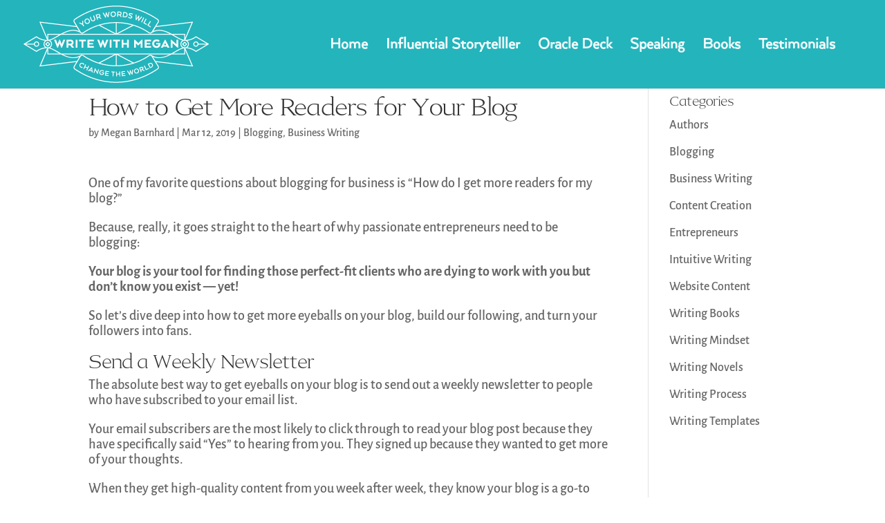

--- FILE ---
content_type: text/css
request_url: https://www.meganbarnhard.com/wp-content/uploads/al_opt_content/CSS/www.meganbarnhard.com/69474828c6af5a2049c4790c-e2f220a6cf9f3b0674d703095759c544_al_style.css
body_size: 7846
content:
@font-face { font-family: "AUREATE for header"; font-display:swap;  src: url("https://www.meganbarnhard.com/wp-content/uploads/al_opt_content/FONT/www.meganbarnhard.com/./wp-content/uploads/et-fonts/69474828c6af5a2049c4790c/69474828c6af5a2049c4790c-beb0845ea9d49a0704e376e50dc73988_Aureate-regular.otf") format("opentype"); }
@font-face { font-family: "ARQUITECTA for body"; font-display:swap;  src: url("https://www.meganbarnhard.com/wp-content/uploads/al_opt_content/FONT/www.meganbarnhard.com/./wp-content/uploads/et-fonts/69474828c6af5a2049c4790c/69474828c6af5a2049c4790c-86151f1318105531227f7ca4b5fefecd_Arquitecta.otf") format("opentype"); }
@font-face{font-family:ETmodules;font-display:swap;src: url(https://www.meganbarnhard.com/wp-content/uploads/al_opt_content/FONT/www.meganbarnhard.com//wp-content/uploads/al_opt_content/FONT/www.meganbarnhard.com/wp-content/themes/Divi/core/admin/fonts/modules/base/69474828c6af5a2049c4790c/69474828c6af5a2049c4790c-5733e175508896decebdbbca38f09fab_modules_converted55828d53434384b5ce10f2944e5eb2d3.woff2) format('woff2'), url(https://www.meganbarnhard.com/wp-content/uploads/al_opt_content/FONT/www.meganbarnhard.com/./wp-content/themes/Divi/core/admin/fonts/modules/base/69474828c6af5a2049c4790c/69474828c6af5a2049c4790c-678e7197f77220ed0cac62974eaad150_modules.eot), url(https://www.meganbarnhard.com/wp-content/uploads/al_opt_content/FONT/www.meganbarnhard.com/./wp-content/themes/Divi/core/admin/fonts/modules/base/69474828c6af5a2049c4790c/69474828c6af5a2049c4790c-678e7197f77220ed0cac62974eaad150_modules.eot?#iefix) format('embedded-opentype'), url(https://www.meganbarnhard.com/wp-content/uploads/al_opt_content/FONT/www.meganbarnhard.com/./wp-content/themes/Divi/core/admin/fonts/modules/base/69474828c6af5a2049c4790c/69474828c6af5a2049c4790c-7b72a741a8c6909f6037b51c8973db64_modules.woff) format('woff'), url(https://www.meganbarnhard.com/wp-content/uploads/al_opt_content/FONT/www.meganbarnhard.com/./wp-content/themes/Divi/core/admin/fonts/modules/base/69474828c6af5a2049c4790c/69474828c6af5a2049c4790c-5733e175508896decebdbbca38f09fab_modules.ttf) format('truetype'), url(https://www.meganbarnhard.com/wp-content/uploads/al_opt_content/FONT/www.meganbarnhard.com/./wp-content/themes/Divi/core/admin/fonts/modules/base/69474828c6af5a2049c4790c/69474828c6af5a2049c4790c-ddbe6cbb5ae89829907182f1cff91a62_modules.svg#ETmodules) format('svg');font-weight:400;font-style:normal}






@font-face {
  font-family: 'Alegreya Sans';
  font-style: italic;
  font-weight: 100;
  font-display:swap;
  src: url(https://www.meganbarnhard.com/wp-content/uploads/al_opt_content/FONT/www.meganbarnhard.com//wp-content/uploads/al_opt_content/FONT/fonts.gstatic.com/s/alegreyasans/v26/69474828c6af5a2049c4790c/69474828c6af5a2049c4790c-675d0e4b9744928197da8def51ced34a_5aUv9_-1phKLFgshYDvh6Vwt7V9V3F1crmp7sg_converted83fe91ae6a48e365c30e48a5b26ffeb1.woff2) format('woff2');
  unicode-range: U+0460-052F, U+1C80-1C8A, U+20B4, U+2DE0-2DFF, U+A640-A69F, U+FE2E-FE2F;
}
@font-face {
  font-family: 'Alegreya Sans';
  font-style: italic;
  font-weight: 100;
  font-display:swap;
  src: url(https://www.meganbarnhard.com/wp-content/uploads/al_opt_content/FONT/www.meganbarnhard.com//wp-content/uploads/al_opt_content/FONT/fonts.gstatic.com/s/alegreyasans/v26/69474828c6af5a2049c4790c/69474828c6af5a2049c4790c-6d0fe6a1e3cfb98be265b8da99c107e8_5aUv9_-1phKLFgshYDvh6Vwt7V9V3F1Vrmp7sg_converted83fe91ae6a48e365c30e48a5b26ffeb1.woff2) format('woff2');
  unicode-range: U+0301, U+0400-045F, U+0490-0491, U+04B0-04B1, U+2116;
}
@font-face {
  font-family: 'Alegreya Sans';
  font-style: italic;
  font-weight: 100;
  font-display:swap;
  src: url(https://www.meganbarnhard.com/wp-content/uploads/al_opt_content/FONT/www.meganbarnhard.com//wp-content/uploads/al_opt_content/FONT/fonts.gstatic.com/s/alegreyasans/v26/69474828c6af5a2049c4790c/69474828c6af5a2049c4790c-5ed451c76d70557d2763c90928690404_5aUv9_-1phKLFgshYDvh6Vwt7V9V3F1drmp7sg_converted83fe91ae6a48e365c30e48a5b26ffeb1.woff2) format('woff2');
  unicode-range: U+1F00-1FFF;
}
@font-face {
  font-family: 'Alegreya Sans';
  font-style: italic;
  font-weight: 100;
  font-display:swap;
  src: url(https://www.meganbarnhard.com/wp-content/uploads/al_opt_content/FONT/www.meganbarnhard.com//wp-content/uploads/al_opt_content/FONT/fonts.gstatic.com/s/alegreyasans/v26/69474828c6af5a2049c4790c/69474828c6af5a2049c4790c-5474ad2c17462fd3149481c1d102ee1a_5aUv9_-1phKLFgshYDvh6Vwt7V9V3F1Srmp7sg_converted83fe91ae6a48e365c30e48a5b26ffeb1.woff2) format('woff2');
  unicode-range: U+0370-0377, U+037A-037F, U+0384-038A, U+038C, U+038E-03A1, U+03A3-03FF;
}
@font-face {
  font-family: 'Alegreya Sans';
  font-style: italic;
  font-weight: 100;
  font-display:swap;
  src: url(https://www.meganbarnhard.com/wp-content/uploads/al_opt_content/FONT/www.meganbarnhard.com//wp-content/uploads/al_opt_content/FONT/fonts.gstatic.com/s/alegreyasans/v26/69474828c6af5a2049c4790c/69474828c6af5a2049c4790c-27bc10dd83ed028ed5f909b3ed18c3a8_5aUv9_-1phKLFgshYDvh6Vwt7V9V3F1ermp7sg_converted83fe91ae6a48e365c30e48a5b26ffeb1.woff2) format('woff2');
  unicode-range: U+0102-0103, U+0110-0111, U+0128-0129, U+0168-0169, U+01A0-01A1, U+01AF-01B0, U+0300-0301, U+0303-0304, U+0308-0309, U+0323, U+0329, U+1EA0-1EF9, U+20AB;
}
@font-face {
  font-family: 'Alegreya Sans';
  font-style: italic;
  font-weight: 100;
  font-display:swap;
  src: url(https://www.meganbarnhard.com/wp-content/uploads/al_opt_content/FONT/www.meganbarnhard.com//wp-content/uploads/al_opt_content/FONT/fonts.gstatic.com/s/alegreyasans/v26/69474828c6af5a2049c4790c/69474828c6af5a2049c4790c-99eccde7f4ee1f5e033a6ea5f60a7176_5aUv9_-1phKLFgshYDvh6Vwt7V9V3F1frmp7sg_convertedabbecbaf58d5f344d59ff4d1bdb99fa9.woff2) format('woff2');
  unicode-range: U+0100-02BA, U+02BD-02C5, U+02C7-02CC, U+02CE-02D7, U+02DD-02FF, U+0304, U+0308, U+0329, U+1D00-1DBF, U+1E00-1E9F, U+1EF2-1EFF, U+2020, U+20A0-20AB, U+20AD-20C0, U+2113, U+2C60-2C7F, U+A720-A7FF;
}
@font-face {
  font-family: 'Alegreya Sans';
  font-style: italic;
  font-weight: 100;
  font-display:swap;
  src: url(https://www.meganbarnhard.com/wp-content/uploads/al_opt_content/FONT/www.meganbarnhard.com//wp-content/uploads/al_opt_content/FONT/fonts.gstatic.com/s/alegreyasans/v26/69474828c6af5a2049c4790c/69474828c6af5a2049c4790c-ac268dba5c4cb6fe1bea49f8f6be4132_5aUv9_-1phKLFgshYDvh6Vwt7V9V3F1Rrmo_convertedec282b8452a0906c3b62272ad1c4a817.woff2) format('woff2');
  unicode-range: U+0000-00FF, U+0131, U+0152-0153, U+02BB-02BC, U+02C6, U+02DA, U+02DC, U+0304, U+0308, U+0329, U+2000-206F, U+20AC, U+2122, U+2191, U+2193, U+2212, U+2215, U+FEFF, U+FFFD;
}
@font-face {
  font-family: 'Alegreya Sans';
  font-style: italic;
  font-weight: 300;
  font-display:swap;
  src: url(https://www.meganbarnhard.com/wp-content/uploads/al_opt_content/FONT/www.meganbarnhard.com//wp-content/uploads/al_opt_content/FONT/fonts.gstatic.com/s/alegreyasans/v26/69474828c6af5a2049c4790c/69474828c6af5a2049c4790c-8b74ad7cc73c5e614140ea4b6233d993_5aUo9_-1phKLFgshYDvh6Vwt7V9VFE9GhE9GixI_convertedb08f3f85e4502ebfc28589a0f1b99389.woff2) format('woff2');
  unicode-range: U+0460-052F, U+1C80-1C8A, U+20B4, U+2DE0-2DFF, U+A640-A69F, U+FE2E-FE2F;
}
@font-face {
  font-family: 'Alegreya Sans';
  font-style: italic;
  font-weight: 300;
  font-display:swap;
  src: url(https://www.meganbarnhard.com/wp-content/uploads/al_opt_content/FONT/www.meganbarnhard.com//wp-content/uploads/al_opt_content/FONT/fonts.gstatic.com/s/alegreyasans/v26/69474828c6af5a2049c4790c/69474828c6af5a2049c4790c-dbfe497553d8592a09db0ca0e723de85_5aUo9_-1phKLFgshYDvh6Vwt7V9VFE9GjU9GixI_convertedb08f3f85e4502ebfc28589a0f1b99389.woff2) format('woff2');
  unicode-range: U+0301, U+0400-045F, U+0490-0491, U+04B0-04B1, U+2116;
}
@font-face {
  font-family: 'Alegreya Sans';
  font-style: italic;
  font-weight: 300;
  font-display:swap;
  src: url(https://www.meganbarnhard.com/wp-content/uploads/al_opt_content/FONT/www.meganbarnhard.com//wp-content/uploads/al_opt_content/FONT/fonts.gstatic.com/s/alegreyasans/v26/69474828c6af5a2049c4790c/69474828c6af5a2049c4790c-4494708ffc8069c107951516dadc5981_5aUo9_-1phKLFgshYDvh6Vwt7V9VFE9GhU9GixI_convertedb08f3f85e4502ebfc28589a0f1b99389.woff2) format('woff2');
  unicode-range: U+1F00-1FFF;
}
@font-face {
  font-family: 'Alegreya Sans';
  font-style: italic;
  font-weight: 300;
  font-display:swap;
  src: url(https://www.meganbarnhard.com/wp-content/uploads/al_opt_content/FONT/www.meganbarnhard.com//wp-content/uploads/al_opt_content/FONT/fonts.gstatic.com/s/alegreyasans/v26/69474828c6af5a2049c4790c/69474828c6af5a2049c4790c-ae1ea71d4b879d5bb398622ea38c58e1_5aUo9_-1phKLFgshYDvh6Vwt7V9VFE9Gik9GixI_convertedb08f3f85e4502ebfc28589a0f1b99389.woff2) format('woff2');
  unicode-range: U+0370-0377, U+037A-037F, U+0384-038A, U+038C, U+038E-03A1, U+03A3-03FF;
}
@font-face {
  font-family: 'Alegreya Sans';
  font-style: italic;
  font-weight: 300;
  font-display:swap;
  src: url(https://www.meganbarnhard.com/wp-content/uploads/al_opt_content/FONT/www.meganbarnhard.com//wp-content/uploads/al_opt_content/FONT/fonts.gstatic.com/s/alegreyasans/v26/69474828c6af5a2049c4790c/69474828c6af5a2049c4790c-e7e6ca3f7445ec1e1300897c69512bd3_5aUo9_-1phKLFgshYDvh6Vwt7V9VFE9Ghk9GixI_convertedb08f3f85e4502ebfc28589a0f1b99389.woff2) format('woff2');
  unicode-range: U+0102-0103, U+0110-0111, U+0128-0129, U+0168-0169, U+01A0-01A1, U+01AF-01B0, U+0300-0301, U+0303-0304, U+0308-0309, U+0323, U+0329, U+1EA0-1EF9, U+20AB;
}
@font-face {
  font-family: 'Alegreya Sans';
  font-style: italic;
  font-weight: 300;
  font-display:swap;
  src: url(https://www.meganbarnhard.com/wp-content/uploads/al_opt_content/FONT/www.meganbarnhard.com//wp-content/uploads/al_opt_content/FONT/fonts.gstatic.com/s/alegreyasans/v26/69474828c6af5a2049c4790c/69474828c6af5a2049c4790c-452281aa15d83ce89c70244bb13be24b_5aUo9_-1phKLFgshYDvh6Vwt7V9VFE9Gh09GixI_convertedc1b65f6bfaa002bd5ba1ec78c6721f48.woff2) format('woff2');
  unicode-range: U+0100-02BA, U+02BD-02C5, U+02C7-02CC, U+02CE-02D7, U+02DD-02FF, U+0304, U+0308, U+0329, U+1D00-1DBF, U+1E00-1E9F, U+1EF2-1EFF, U+2020, U+20A0-20AB, U+20AD-20C0, U+2113, U+2C60-2C7F, U+A720-A7FF;
}
@font-face {
  font-family: 'Alegreya Sans';
  font-style: italic;
  font-weight: 300;
  font-display:swap;
  src: url(https://www.meganbarnhard.com/wp-content/uploads/al_opt_content/FONT/www.meganbarnhard.com//wp-content/uploads/al_opt_content/FONT/fonts.gstatic.com/s/alegreyasans/v26/69474828c6af5a2049c4790c/69474828c6af5a2049c4790c-f54015f67239a6566520044c7d639b01_5aUo9_-1phKLFgshYDvh6Vwt7V9VFE9GiU9G_converted6cce02dd4f0654a56ef06fec2c97b029.woff2) format('woff2');
  unicode-range: U+0000-00FF, U+0131, U+0152-0153, U+02BB-02BC, U+02C6, U+02DA, U+02DC, U+0304, U+0308, U+0329, U+2000-206F, U+20AC, U+2122, U+2191, U+2193, U+2212, U+2215, U+FEFF, U+FFFD;
}
@font-face {
  font-family: 'Alegreya Sans';
  font-style: italic;
  font-weight: 400;
  font-display:swap;
  src: url(https://www.meganbarnhard.com/wp-content/uploads/al_opt_content/FONT/www.meganbarnhard.com//wp-content/uploads/al_opt_content/FONT/fonts.gstatic.com/s/alegreyasans/v26/69474828c6af5a2049c4790c/69474828c6af5a2049c4790c-8f29a1c4c244906e0784d4caeefba1d4_5aUt9_-1phKLFgshYDvh6Vwt7V9dsm1Ttm4_converted41dc0035bb67809b450c4b94cb1f12f9.woff2) format('woff2');
  unicode-range: U+0460-052F, U+1C80-1C8A, U+20B4, U+2DE0-2DFF, U+A640-A69F, U+FE2E-FE2F;
}
@font-face {
  font-family: 'Alegreya Sans';
  font-style: italic;
  font-weight: 400;
  font-display:swap;
  src: url(https://www.meganbarnhard.com/wp-content/uploads/al_opt_content/FONT/www.meganbarnhard.com//wp-content/uploads/al_opt_content/FONT/fonts.gstatic.com/s/alegreyasans/v26/69474828c6af5a2049c4790c/69474828c6af5a2049c4790c-8e3e3d08b15b332c18686752967f0c6a_5aUt9_-1phKLFgshYDvh6Vwt7V9du21Ttm4_converted41dc0035bb67809b450c4b94cb1f12f9.woff2) format('woff2');
  unicode-range: U+0301, U+0400-045F, U+0490-0491, U+04B0-04B1, U+2116;
}
@font-face {
  font-family: 'Alegreya Sans';
  font-style: italic;
  font-weight: 400;
  font-display:swap;
  src: url(https://www.meganbarnhard.com/wp-content/uploads/al_opt_content/FONT/www.meganbarnhard.com//wp-content/uploads/al_opt_content/FONT/fonts.gstatic.com/s/alegreyasans/v26/69474828c6af5a2049c4790c/69474828c6af5a2049c4790c-4e0dd2d3b9338d105d7770c0387ec300_5aUt9_-1phKLFgshYDvh6Vwt7V9ds21Ttm4_converted41dc0035bb67809b450c4b94cb1f12f9.woff2) format('woff2');
  unicode-range: U+1F00-1FFF;
}
@font-face {
  font-family: 'Alegreya Sans';
  font-style: italic;
  font-weight: 400;
  font-display:swap;
  src: url(https://www.meganbarnhard.com/wp-content/uploads/al_opt_content/FONT/www.meganbarnhard.com//wp-content/uploads/al_opt_content/FONT/fonts.gstatic.com/s/alegreyasans/v26/69474828c6af5a2049c4790c/69474828c6af5a2049c4790c-4dafbe792dfe80bc67f88303184fea71_5aUt9_-1phKLFgshYDvh6Vwt7V9dvG1Ttm4_converted41dc0035bb67809b450c4b94cb1f12f9.woff2) format('woff2');
  unicode-range: U+0370-0377, U+037A-037F, U+0384-038A, U+038C, U+038E-03A1, U+03A3-03FF;
}
@font-face {
  font-family: 'Alegreya Sans';
  font-style: italic;
  font-weight: 400;
  font-display:swap;
  src: url(https://www.meganbarnhard.com/wp-content/uploads/al_opt_content/FONT/www.meganbarnhard.com//wp-content/uploads/al_opt_content/FONT/fonts.gstatic.com/s/alegreyasans/v26/69474828c6af5a2049c4790c/69474828c6af5a2049c4790c-a22bda02ce3b2d25cdd17018e8681485_5aUt9_-1phKLFgshYDvh6Vwt7V9dsG1Ttm4_converted41dc0035bb67809b450c4b94cb1f12f9.woff2) format('woff2');
  unicode-range: U+0102-0103, U+0110-0111, U+0128-0129, U+0168-0169, U+01A0-01A1, U+01AF-01B0, U+0300-0301, U+0303-0304, U+0308-0309, U+0323, U+0329, U+1EA0-1EF9, U+20AB;
}
@font-face {
  font-family: 'Alegreya Sans';
  font-style: italic;
  font-weight: 400;
  font-display:swap;
  src: url(https://www.meganbarnhard.com/wp-content/uploads/al_opt_content/FONT/www.meganbarnhard.com//wp-content/uploads/al_opt_content/FONT/fonts.gstatic.com/s/alegreyasans/v26/69474828c6af5a2049c4790c/69474828c6af5a2049c4790c-7ba2fda142d6f93bae8dc4e142575a70_5aUt9_-1phKLFgshYDvh6Vwt7V9dsW1Ttm4_converted2cce15e8d78f50fc1ada2784279458d8.woff2) format('woff2');
  unicode-range: U+0100-02BA, U+02BD-02C5, U+02C7-02CC, U+02CE-02D7, U+02DD-02FF, U+0304, U+0308, U+0329, U+1D00-1DBF, U+1E00-1E9F, U+1EF2-1EFF, U+2020, U+20A0-20AB, U+20AD-20C0, U+2113, U+2C60-2C7F, U+A720-A7FF;
}
@font-face {
  font-family: 'Alegreya Sans';
  font-style: italic;
  font-weight: 400;
  font-display:swap;
  src: url(https://www.meganbarnhard.com/wp-content/uploads/al_opt_content/FONT/www.meganbarnhard.com//wp-content/uploads/al_opt_content/FONT/fonts.gstatic.com/s/alegreyasans/v26/69474828c6af5a2049c4790c/69474828c6af5a2049c4790c-f564ada1083b9ab87eb3a91cb1c32ef3_5aUt9_-1phKLFgshYDvh6Vwt7V9dv21T_converted04b920f90e9d7f5733dcd75ff381b3f7.woff2) format('woff2');
  unicode-range: U+0000-00FF, U+0131, U+0152-0153, U+02BB-02BC, U+02C6, U+02DA, U+02DC, U+0304, U+0308, U+0329, U+2000-206F, U+20AC, U+2122, U+2191, U+2193, U+2212, U+2215, U+FEFF, U+FFFD;
}
@font-face {
  font-family: 'Alegreya Sans';
  font-style: italic;
  font-weight: 500;
  font-display:swap;
  src: url(https://www.meganbarnhard.com/wp-content/uploads/al_opt_content/FONT/www.meganbarnhard.com//wp-content/uploads/al_opt_content/FONT/fonts.gstatic.com/s/alegreyasans/v26/69474828c6af5a2049c4790c/69474828c6af5a2049c4790c-862405412a8bae11a5102b1ee5125db8_5aUo9_-1phKLFgshYDvh6Vwt7V9VTE5GhE9GixI_converted3ecfb1314f840650a90ad394399cdfc6.woff2) format('woff2');
  unicode-range: U+0460-052F, U+1C80-1C8A, U+20B4, U+2DE0-2DFF, U+A640-A69F, U+FE2E-FE2F;
}
@font-face {
  font-family: 'Alegreya Sans';
  font-style: italic;
  font-weight: 500;
  font-display:swap;
  src: url(https://www.meganbarnhard.com/wp-content/uploads/al_opt_content/FONT/www.meganbarnhard.com//wp-content/uploads/al_opt_content/FONT/fonts.gstatic.com/s/alegreyasans/v26/69474828c6af5a2049c4790c/69474828c6af5a2049c4790c-b7880cc6c4feaa0246a60006e6396b38_5aUo9_-1phKLFgshYDvh6Vwt7V9VTE5GjU9GixI_converted3ecfb1314f840650a90ad394399cdfc6.woff2) format('woff2');
  unicode-range: U+0301, U+0400-045F, U+0490-0491, U+04B0-04B1, U+2116;
}
@font-face {
  font-family: 'Alegreya Sans';
  font-style: italic;
  font-weight: 500;
  font-display:swap;
  src: url(https://www.meganbarnhard.com/wp-content/uploads/al_opt_content/FONT/www.meganbarnhard.com//wp-content/uploads/al_opt_content/FONT/fonts.gstatic.com/s/alegreyasans/v26/69474828c6af5a2049c4790c/69474828c6af5a2049c4790c-c6db8e74ac548f06651f131485a88a7c_5aUo9_-1phKLFgshYDvh6Vwt7V9VTE5GhU9GixI_converted3ecfb1314f840650a90ad394399cdfc6.woff2) format('woff2');
  unicode-range: U+1F00-1FFF;
}
@font-face {
  font-family: 'Alegreya Sans';
  font-style: italic;
  font-weight: 500;
  font-display:swap;
  src: url(https://www.meganbarnhard.com/wp-content/uploads/al_opt_content/FONT/www.meganbarnhard.com//wp-content/uploads/al_opt_content/FONT/fonts.gstatic.com/s/alegreyasans/v26/69474828c6af5a2049c4790c/69474828c6af5a2049c4790c-f6d263df76c35670c5e61115ccac0d89_5aUo9_-1phKLFgshYDvh6Vwt7V9VTE5Gik9GixI_converted3ecfb1314f840650a90ad394399cdfc6.woff2) format('woff2');
  unicode-range: U+0370-0377, U+037A-037F, U+0384-038A, U+038C, U+038E-03A1, U+03A3-03FF;
}
@font-face {
  font-family: 'Alegreya Sans';
  font-style: italic;
  font-weight: 500;
  font-display:swap;
  src: url(https://www.meganbarnhard.com/wp-content/uploads/al_opt_content/FONT/www.meganbarnhard.com//wp-content/uploads/al_opt_content/FONT/fonts.gstatic.com/s/alegreyasans/v26/69474828c6af5a2049c4790c/69474828c6af5a2049c4790c-31b2c2eedfcc0412681548ba37386e86_5aUo9_-1phKLFgshYDvh6Vwt7V9VTE5Ghk9GixI_converted3ecfb1314f840650a90ad394399cdfc6.woff2) format('woff2');
  unicode-range: U+0102-0103, U+0110-0111, U+0128-0129, U+0168-0169, U+01A0-01A1, U+01AF-01B0, U+0300-0301, U+0303-0304, U+0308-0309, U+0323, U+0329, U+1EA0-1EF9, U+20AB;
}
@font-face {
  font-family: 'Alegreya Sans';
  font-style: italic;
  font-weight: 500;
  font-display:swap;
  src: url(https://www.meganbarnhard.com/wp-content/uploads/al_opt_content/FONT/www.meganbarnhard.com//wp-content/uploads/al_opt_content/FONT/fonts.gstatic.com/s/alegreyasans/v26/69474828c6af5a2049c4790c/69474828c6af5a2049c4790c-8cd31297315d5421d29f7b02f40db16c_5aUo9_-1phKLFgshYDvh6Vwt7V9VTE5Gh09GixI_converted4bebbf630f03230efff1946cd0c5f64a.woff2) format('woff2');
  unicode-range: U+0100-02BA, U+02BD-02C5, U+02C7-02CC, U+02CE-02D7, U+02DD-02FF, U+0304, U+0308, U+0329, U+1D00-1DBF, U+1E00-1E9F, U+1EF2-1EFF, U+2020, U+20A0-20AB, U+20AD-20C0, U+2113, U+2C60-2C7F, U+A720-A7FF;
}
@font-face {
  font-family: 'Alegreya Sans';
  font-style: italic;
  font-weight: 500;
  font-display:swap;
  src: url(https://www.meganbarnhard.com/wp-content/uploads/al_opt_content/FONT/www.meganbarnhard.com//wp-content/uploads/al_opt_content/FONT/fonts.gstatic.com/s/alegreyasans/v26/69474828c6af5a2049c4790c/69474828c6af5a2049c4790c-41b542bcb64d18a7c5caf3fabc17fc96_5aUo9_-1phKLFgshYDvh6Vwt7V9VTE5GiU9G_converted381e590adbecd8e9b41394e9f734b95a.woff2) format('woff2');
  unicode-range: U+0000-00FF, U+0131, U+0152-0153, U+02BB-02BC, U+02C6, U+02DA, U+02DC, U+0304, U+0308, U+0329, U+2000-206F, U+20AC, U+2122, U+2191, U+2193, U+2212, U+2215, U+FEFF, U+FFFD;
}
@font-face {
  font-family: 'Alegreya Sans';
  font-style: italic;
  font-weight: 700;
  font-display:swap;
  src: url(https://www.meganbarnhard.com/wp-content/uploads/al_opt_content/FONT/www.meganbarnhard.com//wp-content/uploads/al_opt_content/FONT/fonts.gstatic.com/s/alegreyasans/v26/69474828c6af5a2049c4790c/69474828c6af5a2049c4790c-da63bdcb8b986c4e96eeb04aed60f997_5aUo9_-1phKLFgshYDvh6Vwt7V9VBEhGhE9GixI_converted535b5a2b1004ce09aae94b77a884ebe7.woff2) format('woff2');
  unicode-range: U+0460-052F, U+1C80-1C8A, U+20B4, U+2DE0-2DFF, U+A640-A69F, U+FE2E-FE2F;
}
@font-face {
  font-family: 'Alegreya Sans';
  font-style: italic;
  font-weight: 700;
  font-display:swap;
  src: url(https://www.meganbarnhard.com/wp-content/uploads/al_opt_content/FONT/www.meganbarnhard.com//wp-content/uploads/al_opt_content/FONT/fonts.gstatic.com/s/alegreyasans/v26/69474828c6af5a2049c4790c/69474828c6af5a2049c4790c-cd3ffdfcb224a7f7861a83a05f114edf_5aUo9_-1phKLFgshYDvh6Vwt7V9VBEhGjU9GixI_converted535b5a2b1004ce09aae94b77a884ebe7.woff2) format('woff2');
  unicode-range: U+0301, U+0400-045F, U+0490-0491, U+04B0-04B1, U+2116;
}
@font-face {
  font-family: 'Alegreya Sans';
  font-style: italic;
  font-weight: 700;
  font-display:swap;
  src: url(https://www.meganbarnhard.com/wp-content/uploads/al_opt_content/FONT/www.meganbarnhard.com//wp-content/uploads/al_opt_content/FONT/fonts.gstatic.com/s/alegreyasans/v26/69474828c6af5a2049c4790c/69474828c6af5a2049c4790c-17d177ba67de02ccc820f54787811b00_5aUo9_-1phKLFgshYDvh6Vwt7V9VBEhGhU9GixI_converted535b5a2b1004ce09aae94b77a884ebe7.woff2) format('woff2');
  unicode-range: U+1F00-1FFF;
}
@font-face {
  font-family: 'Alegreya Sans';
  font-style: italic;
  font-weight: 700;
  font-display:swap;
  src: url(https://www.meganbarnhard.com/wp-content/uploads/al_opt_content/FONT/www.meganbarnhard.com//wp-content/uploads/al_opt_content/FONT/fonts.gstatic.com/s/alegreyasans/v26/69474828c6af5a2049c4790c/69474828c6af5a2049c4790c-f0196c198edf58249f9d7eb1a5ddc947_5aUo9_-1phKLFgshYDvh6Vwt7V9VBEhGik9GixI_converted535b5a2b1004ce09aae94b77a884ebe7.woff2) format('woff2');
  unicode-range: U+0370-0377, U+037A-037F, U+0384-038A, U+038C, U+038E-03A1, U+03A3-03FF;
}
@font-face {
  font-family: 'Alegreya Sans';
  font-style: italic;
  font-weight: 700;
  font-display:swap;
  src: url(https://www.meganbarnhard.com/wp-content/uploads/al_opt_content/FONT/www.meganbarnhard.com//wp-content/uploads/al_opt_content/FONT/fonts.gstatic.com/s/alegreyasans/v26/69474828c6af5a2049c4790c/69474828c6af5a2049c4790c-499d5430beb1f0fdb73a2a485aaffc3e_5aUo9_-1phKLFgshYDvh6Vwt7V9VBEhGhk9GixI_converted535b5a2b1004ce09aae94b77a884ebe7.woff2) format('woff2');
  unicode-range: U+0102-0103, U+0110-0111, U+0128-0129, U+0168-0169, U+01A0-01A1, U+01AF-01B0, U+0300-0301, U+0303-0304, U+0308-0309, U+0323, U+0329, U+1EA0-1EF9, U+20AB;
}
@font-face {
  font-family: 'Alegreya Sans';
  font-style: italic;
  font-weight: 700;
  font-display:swap;
  src: url(https://www.meganbarnhard.com/wp-content/uploads/al_opt_content/FONT/www.meganbarnhard.com//wp-content/uploads/al_opt_content/FONT/fonts.gstatic.com/s/alegreyasans/v26/69474828c6af5a2049c4790c/69474828c6af5a2049c4790c-86e9b8c084c3b5471cf0ddab75da2ddb_5aUo9_-1phKLFgshYDvh6Vwt7V9VBEhGh09GixI_convertede8c3cf54dfaf0342ad514cf0ad8f16dc.woff2) format('woff2');
  unicode-range: U+0100-02BA, U+02BD-02C5, U+02C7-02CC, U+02CE-02D7, U+02DD-02FF, U+0304, U+0308, U+0329, U+1D00-1DBF, U+1E00-1E9F, U+1EF2-1EFF, U+2020, U+20A0-20AB, U+20AD-20C0, U+2113, U+2C60-2C7F, U+A720-A7FF;
}
@font-face {
  font-family: 'Alegreya Sans';
  font-style: italic;
  font-weight: 700;
  font-display:swap;
  src: url(https://www.meganbarnhard.com/wp-content/uploads/al_opt_content/FONT/www.meganbarnhard.com//wp-content/uploads/al_opt_content/FONT/fonts.gstatic.com/s/alegreyasans/v26/69474828c6af5a2049c4790c/69474828c6af5a2049c4790c-d81f81bf5f2fa556a41a800a00bc23db_5aUo9_-1phKLFgshYDvh6Vwt7V9VBEhGiU9G_convertedf6b78c010725e7e0e880c2dd8bb812dd.woff2) format('woff2');
  unicode-range: U+0000-00FF, U+0131, U+0152-0153, U+02BB-02BC, U+02C6, U+02DA, U+02DC, U+0304, U+0308, U+0329, U+2000-206F, U+20AC, U+2122, U+2191, U+2193, U+2212, U+2215, U+FEFF, U+FFFD;
}
@font-face {
  font-family: 'Alegreya Sans';
  font-style: italic;
  font-weight: 800;
  font-display:swap;
  src: url(https://www.meganbarnhard.com/wp-content/uploads/al_opt_content/FONT/www.meganbarnhard.com//wp-content/uploads/al_opt_content/FONT/fonts.gstatic.com/s/alegreyasans/v26/69474828c6af5a2049c4790c/69474828c6af5a2049c4790c-ebf2d7b39cc2ac9d5c58608f36ce7101_5aUo9_-1phKLFgshYDvh6Vwt7V9VGEtGhE9GixI_convertedf6b1c204f0185f01108fc06f8800f52b.woff2) format('woff2');
  unicode-range: U+0460-052F, U+1C80-1C8A, U+20B4, U+2DE0-2DFF, U+A640-A69F, U+FE2E-FE2F;
}
@font-face {
  font-family: 'Alegreya Sans';
  font-style: italic;
  font-weight: 800;
  font-display:swap;
  src: url(https://www.meganbarnhard.com/wp-content/uploads/al_opt_content/FONT/www.meganbarnhard.com//wp-content/uploads/al_opt_content/FONT/fonts.gstatic.com/s/alegreyasans/v26/69474828c6af5a2049c4790c/69474828c6af5a2049c4790c-a1bb5318e2e6ddd8488961898deba056_5aUo9_-1phKLFgshYDvh6Vwt7V9VGEtGjU9GixI_convertedf6b1c204f0185f01108fc06f8800f52b.woff2) format('woff2');
  unicode-range: U+0301, U+0400-045F, U+0490-0491, U+04B0-04B1, U+2116;
}
@font-face {
  font-family: 'Alegreya Sans';
  font-style: italic;
  font-weight: 800;
  font-display:swap;
  src: url(https://www.meganbarnhard.com/wp-content/uploads/al_opt_content/FONT/www.meganbarnhard.com//wp-content/uploads/al_opt_content/FONT/fonts.gstatic.com/s/alegreyasans/v26/69474828c6af5a2049c4790c/69474828c6af5a2049c4790c-172f5304611831ccea20f17cde686733_5aUo9_-1phKLFgshYDvh6Vwt7V9VGEtGhU9GixI_convertedf6b1c204f0185f01108fc06f8800f52b.woff2) format('woff2');
  unicode-range: U+1F00-1FFF;
}
@font-face {
  font-family: 'Alegreya Sans';
  font-style: italic;
  font-weight: 800;
  font-display:swap;
  src: url(https://www.meganbarnhard.com/wp-content/uploads/al_opt_content/FONT/www.meganbarnhard.com//wp-content/uploads/al_opt_content/FONT/fonts.gstatic.com/s/alegreyasans/v26/69474828c6af5a2049c4790c/69474828c6af5a2049c4790c-56e836f5b161474077784c3997b3847e_5aUo9_-1phKLFgshYDvh6Vwt7V9VGEtGik9GixI_convertedf6b1c204f0185f01108fc06f8800f52b.woff2) format('woff2');
  unicode-range: U+0370-0377, U+037A-037F, U+0384-038A, U+038C, U+038E-03A1, U+03A3-03FF;
}
@font-face {
  font-family: 'Alegreya Sans';
  font-style: italic;
  font-weight: 800;
  font-display:swap;
  src: url(https://www.meganbarnhard.com/wp-content/uploads/al_opt_content/FONT/www.meganbarnhard.com//wp-content/uploads/al_opt_content/FONT/fonts.gstatic.com/s/alegreyasans/v26/69474828c6af5a2049c4790c/69474828c6af5a2049c4790c-4025c1bbd96a6e1328e9b156244b3e05_5aUo9_-1phKLFgshYDvh6Vwt7V9VGEtGhk9GixI_convertedf6b1c204f0185f01108fc06f8800f52b.woff2) format('woff2');
  unicode-range: U+0102-0103, U+0110-0111, U+0128-0129, U+0168-0169, U+01A0-01A1, U+01AF-01B0, U+0300-0301, U+0303-0304, U+0308-0309, U+0323, U+0329, U+1EA0-1EF9, U+20AB;
}
@font-face {
  font-family: 'Alegreya Sans';
  font-style: italic;
  font-weight: 800;
  font-display:swap;
  src: url(https://www.meganbarnhard.com/wp-content/uploads/al_opt_content/FONT/www.meganbarnhard.com//wp-content/uploads/al_opt_content/FONT/fonts.gstatic.com/s/alegreyasans/v26/69474828c6af5a2049c4790c/69474828c6af5a2049c4790c-b4d56924a8ee7c9388ac0b56eb40d5eb_5aUo9_-1phKLFgshYDvh6Vwt7V9VGEtGh09GixI_converted98b024884c8ca351421d08c59709f0eb.woff2) format('woff2');
  unicode-range: U+0100-02BA, U+02BD-02C5, U+02C7-02CC, U+02CE-02D7, U+02DD-02FF, U+0304, U+0308, U+0329, U+1D00-1DBF, U+1E00-1E9F, U+1EF2-1EFF, U+2020, U+20A0-20AB, U+20AD-20C0, U+2113, U+2C60-2C7F, U+A720-A7FF;
}
@font-face {
  font-family: 'Alegreya Sans';
  font-style: italic;
  font-weight: 800;
  font-display:swap;
  src: url(https://www.meganbarnhard.com/wp-content/uploads/al_opt_content/FONT/www.meganbarnhard.com//wp-content/uploads/al_opt_content/FONT/fonts.gstatic.com/s/alegreyasans/v26/69474828c6af5a2049c4790c/69474828c6af5a2049c4790c-9d34200f3f4bfa7a842455c3f96064e0_5aUo9_-1phKLFgshYDvh6Vwt7V9VGEtGiU9G_converted43ecd3c3c13f2c91234c803d10f7fb38.woff2) format('woff2');
  unicode-range: U+0000-00FF, U+0131, U+0152-0153, U+02BB-02BC, U+02C6, U+02DA, U+02DC, U+0304, U+0308, U+0329, U+2000-206F, U+20AC, U+2122, U+2191, U+2193, U+2212, U+2215, U+FEFF, U+FFFD;
}
@font-face {
  font-family: 'Alegreya Sans';
  font-style: italic;
  font-weight: 900;
  font-display:swap;
  src: url(https://www.meganbarnhard.com/wp-content/uploads/al_opt_content/FONT/www.meganbarnhard.com//wp-content/uploads/al_opt_content/FONT/fonts.gstatic.com/s/alegreyasans/v26/69474828c6af5a2049c4790c/69474828c6af5a2049c4790c-6a7212a93c3581b8a0154abd8365ae2e_5aUo9_-1phKLFgshYDvh6Vwt7V9VPEpGhE9GixI_converted522897e3b96d937eebdfcb59ebdfe75b.woff2) format('woff2');
  unicode-range: U+0460-052F, U+1C80-1C8A, U+20B4, U+2DE0-2DFF, U+A640-A69F, U+FE2E-FE2F;
}
@font-face {
  font-family: 'Alegreya Sans';
  font-style: italic;
  font-weight: 900;
  font-display:swap;
  src: url(https://www.meganbarnhard.com/wp-content/uploads/al_opt_content/FONT/www.meganbarnhard.com//wp-content/uploads/al_opt_content/FONT/fonts.gstatic.com/s/alegreyasans/v26/69474828c6af5a2049c4790c/69474828c6af5a2049c4790c-46b6e31440bab9c2d2b8cf4972390650_5aUo9_-1phKLFgshYDvh6Vwt7V9VPEpGjU9GixI_converted522897e3b96d937eebdfcb59ebdfe75b.woff2) format('woff2');
  unicode-range: U+0301, U+0400-045F, U+0490-0491, U+04B0-04B1, U+2116;
}
@font-face {
  font-family: 'Alegreya Sans';
  font-style: italic;
  font-weight: 900;
  font-display:swap;
  src: url(https://www.meganbarnhard.com/wp-content/uploads/al_opt_content/FONT/www.meganbarnhard.com//wp-content/uploads/al_opt_content/FONT/fonts.gstatic.com/s/alegreyasans/v26/69474828c6af5a2049c4790c/69474828c6af5a2049c4790c-c8c85266d780fca8a1d1e0b68347a646_5aUo9_-1phKLFgshYDvh6Vwt7V9VPEpGhU9GixI_converted522897e3b96d937eebdfcb59ebdfe75b.woff2) format('woff2');
  unicode-range: U+1F00-1FFF;
}
@font-face {
  font-family: 'Alegreya Sans';
  font-style: italic;
  font-weight: 900;
  font-display:swap;
  src: url(https://www.meganbarnhard.com/wp-content/uploads/al_opt_content/FONT/www.meganbarnhard.com//wp-content/uploads/al_opt_content/FONT/fonts.gstatic.com/s/alegreyasans/v26/69474828c6af5a2049c4790c/69474828c6af5a2049c4790c-4a367840701b2849ba25449aea36c7f8_5aUo9_-1phKLFgshYDvh6Vwt7V9VPEpGik9GixI_converted522897e3b96d937eebdfcb59ebdfe75b.woff2) format('woff2');
  unicode-range: U+0370-0377, U+037A-037F, U+0384-038A, U+038C, U+038E-03A1, U+03A3-03FF;
}
@font-face {
  font-family: 'Alegreya Sans';
  font-style: italic;
  font-weight: 900;
  font-display:swap;
  src: url(https://www.meganbarnhard.com/wp-content/uploads/al_opt_content/FONT/www.meganbarnhard.com//wp-content/uploads/al_opt_content/FONT/fonts.gstatic.com/s/alegreyasans/v26/69474828c6af5a2049c4790c/69474828c6af5a2049c4790c-52aa2e22c2209ed4c51c35bef747b839_5aUo9_-1phKLFgshYDvh6Vwt7V9VPEpGhk9GixI_converted522897e3b96d937eebdfcb59ebdfe75b.woff2) format('woff2');
  unicode-range: U+0102-0103, U+0110-0111, U+0128-0129, U+0168-0169, U+01A0-01A1, U+01AF-01B0, U+0300-0301, U+0303-0304, U+0308-0309, U+0323, U+0329, U+1EA0-1EF9, U+20AB;
}
@font-face {
  font-family: 'Alegreya Sans';
  font-style: italic;
  font-weight: 900;
  font-display:swap;
  src: url(https://www.meganbarnhard.com/wp-content/uploads/al_opt_content/FONT/www.meganbarnhard.com//wp-content/uploads/al_opt_content/FONT/fonts.gstatic.com/s/alegreyasans/v26/69474828c6af5a2049c4790c/69474828c6af5a2049c4790c-3ff83655a7477c0216042ce49b4c1cd8_5aUo9_-1phKLFgshYDvh6Vwt7V9VPEpGh09GixI_convertedd4534c000d900314516ce9a428882019.woff2) format('woff2');
  unicode-range: U+0100-02BA, U+02BD-02C5, U+02C7-02CC, U+02CE-02D7, U+02DD-02FF, U+0304, U+0308, U+0329, U+1D00-1DBF, U+1E00-1E9F, U+1EF2-1EFF, U+2020, U+20A0-20AB, U+20AD-20C0, U+2113, U+2C60-2C7F, U+A720-A7FF;
}
@font-face {
  font-family: 'Alegreya Sans';
  font-style: italic;
  font-weight: 900;
  font-display:swap;
  src: url(https://www.meganbarnhard.com/wp-content/uploads/al_opt_content/FONT/www.meganbarnhard.com//wp-content/uploads/al_opt_content/FONT/fonts.gstatic.com/s/alegreyasans/v26/69474828c6af5a2049c4790c/69474828c6af5a2049c4790c-d1a831bd1863a50846a07bc350ee86cd_5aUo9_-1phKLFgshYDvh6Vwt7V9VPEpGiU9G_convertedf112020c650ffbbd7675a9c7b096e1e0.woff2) format('woff2');
  unicode-range: U+0000-00FF, U+0131, U+0152-0153, U+02BB-02BC, U+02C6, U+02DA, U+02DC, U+0304, U+0308, U+0329, U+2000-206F, U+20AC, U+2122, U+2191, U+2193, U+2212, U+2215, U+FEFF, U+FFFD;
}
@font-face {
  font-family: 'Alegreya Sans';
  font-style: normal;
  font-weight: 100;
  font-display:swap;
  src: url(https://www.meganbarnhard.com/wp-content/uploads/al_opt_content/FONT/www.meganbarnhard.com//wp-content/uploads/al_opt_content/FONT/fonts.gstatic.com/s/alegreyasans/v26/69474828c6af5a2049c4790c/69474828c6af5a2049c4790c-92ce326862ba0ab4220178f4c62c35b2_5aUt9_-1phKLFgshYDvh6Vwt5Tldsm1Ttm4_converted997e526f424369ddc04387d224ed712e.woff2) format('woff2');
  unicode-range: U+0460-052F, U+1C80-1C8A, U+20B4, U+2DE0-2DFF, U+A640-A69F, U+FE2E-FE2F;
}
@font-face {
  font-family: 'Alegreya Sans';
  font-style: normal;
  font-weight: 100;
  font-display:swap;
  src: url(https://www.meganbarnhard.com/wp-content/uploads/al_opt_content/FONT/www.meganbarnhard.com//wp-content/uploads/al_opt_content/FONT/fonts.gstatic.com/s/alegreyasans/v26/69474828c6af5a2049c4790c/69474828c6af5a2049c4790c-a6dc259952a665ac0e1b50bb88c776c7_5aUt9_-1phKLFgshYDvh6Vwt5Tldu21Ttm4_converted997e526f424369ddc04387d224ed712e.woff2) format('woff2');
  unicode-range: U+0301, U+0400-045F, U+0490-0491, U+04B0-04B1, U+2116;
}
@font-face {
  font-family: 'Alegreya Sans';
  font-style: normal;
  font-weight: 100;
  font-display:swap;
  src: url(https://www.meganbarnhard.com/wp-content/uploads/al_opt_content/FONT/www.meganbarnhard.com//wp-content/uploads/al_opt_content/FONT/fonts.gstatic.com/s/alegreyasans/v26/69474828c6af5a2049c4790c/69474828c6af5a2049c4790c-381e7188409da53f97884e2da36bdab2_5aUt9_-1phKLFgshYDvh6Vwt5Tlds21Ttm4_converted997e526f424369ddc04387d224ed712e.woff2) format('woff2');
  unicode-range: U+1F00-1FFF;
}
@font-face {
  font-family: 'Alegreya Sans';
  font-style: normal;
  font-weight: 100;
  font-display:swap;
  src: url(https://www.meganbarnhard.com/wp-content/uploads/al_opt_content/FONT/www.meganbarnhard.com//wp-content/uploads/al_opt_content/FONT/fonts.gstatic.com/s/alegreyasans/v26/69474828c6af5a2049c4790c/69474828c6af5a2049c4790c-0ba169f3eae6ed556f5921543efad2cb_5aUt9_-1phKLFgshYDvh6Vwt5TldvG1Ttm4_converted997e526f424369ddc04387d224ed712e.woff2) format('woff2');
  unicode-range: U+0370-0377, U+037A-037F, U+0384-038A, U+038C, U+038E-03A1, U+03A3-03FF;
}
@font-face {
  font-family: 'Alegreya Sans';
  font-style: normal;
  font-weight: 100;
  font-display:swap;
  src: url(https://www.meganbarnhard.com/wp-content/uploads/al_opt_content/FONT/www.meganbarnhard.com//wp-content/uploads/al_opt_content/FONT/fonts.gstatic.com/s/alegreyasans/v26/69474828c6af5a2049c4790c/69474828c6af5a2049c4790c-b9c36388a217e90929578d212bae0b62_5aUt9_-1phKLFgshYDvh6Vwt5TldsG1Ttm4_converted997e526f424369ddc04387d224ed712e.woff2) format('woff2');
  unicode-range: U+0102-0103, U+0110-0111, U+0128-0129, U+0168-0169, U+01A0-01A1, U+01AF-01B0, U+0300-0301, U+0303-0304, U+0308-0309, U+0323, U+0329, U+1EA0-1EF9, U+20AB;
}
@font-face {
  font-family: 'Alegreya Sans';
  font-style: normal;
  font-weight: 100;
  font-display:swap;
  src: url(https://www.meganbarnhard.com/wp-content/uploads/al_opt_content/FONT/www.meganbarnhard.com//wp-content/uploads/al_opt_content/FONT/fonts.gstatic.com/s/alegreyasans/v26/69474828c6af5a2049c4790c/69474828c6af5a2049c4790c-42b8ec6b2375a5a0b37fed6547d7ccbc_5aUt9_-1phKLFgshYDvh6Vwt5TldsW1Ttm4_convertede192d681ec4669ef286cd0afc1868584.woff2) format('woff2');
  unicode-range: U+0100-02BA, U+02BD-02C5, U+02C7-02CC, U+02CE-02D7, U+02DD-02FF, U+0304, U+0308, U+0329, U+1D00-1DBF, U+1E00-1E9F, U+1EF2-1EFF, U+2020, U+20A0-20AB, U+20AD-20C0, U+2113, U+2C60-2C7F, U+A720-A7FF;
}
@font-face {
  font-family: 'Alegreya Sans';
  font-style: normal;
  font-weight: 100;
  font-display:swap;
  src: url(https://www.meganbarnhard.com/wp-content/uploads/al_opt_content/FONT/www.meganbarnhard.com//wp-content/uploads/al_opt_content/FONT/fonts.gstatic.com/s/alegreyasans/v26/69474828c6af5a2049c4790c/69474828c6af5a2049c4790c-8f24535d89a183ef9404344008d84c65_5aUt9_-1phKLFgshYDvh6Vwt5Tldv21T_converted6a7635bdb74fc48315a0fc5bb71e12b3.woff2) format('woff2');
  unicode-range: U+0000-00FF, U+0131, U+0152-0153, U+02BB-02BC, U+02C6, U+02DA, U+02DC, U+0304, U+0308, U+0329, U+2000-206F, U+20AC, U+2122, U+2191, U+2193, U+2212, U+2215, U+FEFF, U+FFFD;
}
@font-face {
  font-family: 'Alegreya Sans';
  font-style: normal;
  font-weight: 300;
  font-display:swap;
  src: url(https://www.meganbarnhard.com/wp-content/uploads/al_opt_content/FONT/www.meganbarnhard.com//wp-content/uploads/al_opt_content/FONT/fonts.gstatic.com/s/alegreyasans/v26/69474828c6af5a2049c4790c/69474828c6af5a2049c4790c-0a6d98fb0d6c911709e6001d100017cf_5aUu9_-1phKLFgshYDvh6Vwt5fFPqEd2i1dC_converted06c0be5eecbded6298a3414e61e8bd99.woff2) format('woff2');
  unicode-range: U+0460-052F, U+1C80-1C8A, U+20B4, U+2DE0-2DFF, U+A640-A69F, U+FE2E-FE2F;
}
@font-face {
  font-family: 'Alegreya Sans';
  font-style: normal;
  font-weight: 300;
  font-display:swap;
  src: url(https://www.meganbarnhard.com/wp-content/uploads/al_opt_content/FONT/www.meganbarnhard.com//wp-content/uploads/al_opt_content/FONT/fonts.gstatic.com/s/alegreyasans/v26/69474828c6af5a2049c4790c/69474828c6af5a2049c4790c-e510a51e63eaa2303ad8333ed63f6b54_5aUu9_-1phKLFgshYDvh6Vwt5fFPqE52i1dC_converted06c0be5eecbded6298a3414e61e8bd99.woff2) format('woff2');
  unicode-range: U+0301, U+0400-045F, U+0490-0491, U+04B0-04B1, U+2116;
}
@font-face {
  font-family: 'Alegreya Sans';
  font-style: normal;
  font-weight: 300;
  font-display:swap;
  src: url(https://www.meganbarnhard.com/wp-content/uploads/al_opt_content/FONT/www.meganbarnhard.com//wp-content/uploads/al_opt_content/FONT/fonts.gstatic.com/s/alegreyasans/v26/69474828c6af5a2049c4790c/69474828c6af5a2049c4790c-6e879f1fe26046eea40b022a5275033e_5aUu9_-1phKLFgshYDvh6Vwt5fFPqEZ2i1dC_converted06c0be5eecbded6298a3414e61e8bd99.woff2) format('woff2');
  unicode-range: U+1F00-1FFF;
}
@font-face {
  font-family: 'Alegreya Sans';
  font-style: normal;
  font-weight: 300;
  font-display:swap;
  src: url(https://www.meganbarnhard.com/wp-content/uploads/al_opt_content/FONT/www.meganbarnhard.com//wp-content/uploads/al_opt_content/FONT/fonts.gstatic.com/s/alegreyasans/v26/69474828c6af5a2049c4790c/69474828c6af5a2049c4790c-8eb3a55e648b4a41401662c8b2d5f5d7_5aUu9_-1phKLFgshYDvh6Vwt5fFPqEl2i1dC_converted06c0be5eecbded6298a3414e61e8bd99.woff2) format('woff2');
  unicode-range: U+0370-0377, U+037A-037F, U+0384-038A, U+038C, U+038E-03A1, U+03A3-03FF;
}
@font-face {
  font-family: 'Alegreya Sans';
  font-style: normal;
  font-weight: 300;
  font-display:swap;
  src: url(https://www.meganbarnhard.com/wp-content/uploads/al_opt_content/FONT/www.meganbarnhard.com//wp-content/uploads/al_opt_content/FONT/fonts.gstatic.com/s/alegreyasans/v26/69474828c6af5a2049c4790c/69474828c6af5a2049c4790c-6dff39137fee7870455107690b0b835b_5aUu9_-1phKLFgshYDvh6Vwt5fFPqEV2i1dC_converted06c0be5eecbded6298a3414e61e8bd99.woff2) format('woff2');
  unicode-range: U+0102-0103, U+0110-0111, U+0128-0129, U+0168-0169, U+01A0-01A1, U+01AF-01B0, U+0300-0301, U+0303-0304, U+0308-0309, U+0323, U+0329, U+1EA0-1EF9, U+20AB;
}
@font-face {
  font-family: 'Alegreya Sans';
  font-style: normal;
  font-weight: 300;
  font-display:swap;
  src: url(https://www.meganbarnhard.com/wp-content/uploads/al_opt_content/FONT/www.meganbarnhard.com//wp-content/uploads/al_opt_content/FONT/fonts.gstatic.com/s/alegreyasans/v26/69474828c6af5a2049c4790c/69474828c6af5a2049c4790c-f836f9f2dca56b3d572105fa4eebec57_5aUu9_-1phKLFgshYDvh6Vwt5fFPqER2i1dC_convertede6323ab8282ed5392c22f317a4ec8c23.woff2) format('woff2');
  unicode-range: U+0100-02BA, U+02BD-02C5, U+02C7-02CC, U+02CE-02D7, U+02DD-02FF, U+0304, U+0308, U+0329, U+1D00-1DBF, U+1E00-1E9F, U+1EF2-1EFF, U+2020, U+20A0-20AB, U+20AD-20C0, U+2113, U+2C60-2C7F, U+A720-A7FF;
}
@font-face {
  font-family: 'Alegreya Sans';
  font-style: normal;
  font-weight: 300;
  font-display:swap;
  src: url(https://www.meganbarnhard.com/wp-content/uploads/al_opt_content/FONT/www.meganbarnhard.com//wp-content/uploads/al_opt_content/FONT/fonts.gstatic.com/s/alegreyasans/v26/69474828c6af5a2049c4790c/69474828c6af5a2049c4790c-9fa7273364d5ec8e9e695f6ec4cd42e1_5aUu9_-1phKLFgshYDvh6Vwt5fFPqEp2iw_converted3621e69b7aa06ef6c9d5682f7d5faad3.woff2) format('woff2');
  unicode-range: U+0000-00FF, U+0131, U+0152-0153, U+02BB-02BC, U+02C6, U+02DA, U+02DC, U+0304, U+0308, U+0329, U+2000-206F, U+20AC, U+2122, U+2191, U+2193, U+2212, U+2215, U+FEFF, U+FFFD;
}
@font-face {
  font-family: 'Alegreya Sans';
  font-style: normal;
  font-weight: 400;
  font-display:swap;
  src: url(https://www.meganbarnhard.com/wp-content/uploads/al_opt_content/FONT/www.meganbarnhard.com//wp-content/uploads/al_opt_content/FONT/fonts.gstatic.com/s/alegreyasans/v26/69474828c6af5a2049c4790c/69474828c6af5a2049c4790c-87321b1ae0e728583f82404d64490cb8_5aUz9_-1phKLFgshYDvh6Vwt7VdtvXVX_converted0b9eee7067bf11ee0ccd21dac89ea559.woff2) format('woff2');
  unicode-range: U+0460-052F, U+1C80-1C8A, U+20B4, U+2DE0-2DFF, U+A640-A69F, U+FE2E-FE2F;
}
@font-face {
  font-family: 'Alegreya Sans';
  font-style: normal;
  font-weight: 400;
  font-display:swap;
  src: url(https://www.meganbarnhard.com/wp-content/uploads/al_opt_content/FONT/www.meganbarnhard.com//wp-content/uploads/al_opt_content/FONT/fonts.gstatic.com/s/alegreyasans/v26/69474828c6af5a2049c4790c/69474828c6af5a2049c4790c-c7c803121dc04571be73d98122dd209c_5aUz9_-1phKLFgshYDvh6Vwt7V5tvXVX_converted0b9eee7067bf11ee0ccd21dac89ea559.woff2) format('woff2');
  unicode-range: U+0301, U+0400-045F, U+0490-0491, U+04B0-04B1, U+2116;
}
@font-face {
  font-family: 'Alegreya Sans';
  font-style: normal;
  font-weight: 400;
  font-display:swap;
  src: url(https://www.meganbarnhard.com/wp-content/uploads/al_opt_content/FONT/www.meganbarnhard.com//wp-content/uploads/al_opt_content/FONT/fonts.gstatic.com/s/alegreyasans/v26/69474828c6af5a2049c4790c/69474828c6af5a2049c4790c-47b94d65bdb8664fac89b5cac6ec50ec_5aUz9_-1phKLFgshYDvh6Vwt7VZtvXVX_converted0b9eee7067bf11ee0ccd21dac89ea559.woff2) format('woff2');
  unicode-range: U+1F00-1FFF;
}
@font-face {
  font-family: 'Alegreya Sans';
  font-style: normal;
  font-weight: 400;
  font-display:swap;
  src: url(https://www.meganbarnhard.com/wp-content/uploads/al_opt_content/FONT/www.meganbarnhard.com//wp-content/uploads/al_opt_content/FONT/fonts.gstatic.com/s/alegreyasans/v26/69474828c6af5a2049c4790c/69474828c6af5a2049c4790c-38c70e5da92832f851e11cee0d40558c_5aUz9_-1phKLFgshYDvh6Vwt7VltvXVX_converted0b9eee7067bf11ee0ccd21dac89ea559.woff2) format('woff2');
  unicode-range: U+0370-0377, U+037A-037F, U+0384-038A, U+038C, U+038E-03A1, U+03A3-03FF;
}
@font-face {
  font-family: 'Alegreya Sans';
  font-style: normal;
  font-weight: 400;
  font-display:swap;
  src: url(https://www.meganbarnhard.com/wp-content/uploads/al_opt_content/FONT/www.meganbarnhard.com//wp-content/uploads/al_opt_content/FONT/fonts.gstatic.com/s/alegreyasans/v26/69474828c6af5a2049c4790c/69474828c6af5a2049c4790c-e09cd31aae07003d08143fcc48d520f4_5aUz9_-1phKLFgshYDvh6Vwt7VVtvXVX_converted0b9eee7067bf11ee0ccd21dac89ea559.woff2) format('woff2');
  unicode-range: U+0102-0103, U+0110-0111, U+0128-0129, U+0168-0169, U+01A0-01A1, U+01AF-01B0, U+0300-0301, U+0303-0304, U+0308-0309, U+0323, U+0329, U+1EA0-1EF9, U+20AB;
}
@font-face {
  font-family: 'Alegreya Sans';
  font-style: normal;
  font-weight: 400;
  font-display:swap;
  src: url(https://www.meganbarnhard.com/wp-content/uploads/al_opt_content/FONT/www.meganbarnhard.com//wp-content/uploads/al_opt_content/FONT/fonts.gstatic.com/s/alegreyasans/v26/69474828c6af5a2049c4790c/69474828c6af5a2049c4790c-ae8554c0fcbf62ac068e27961f05a114_5aUz9_-1phKLFgshYDvh6Vwt7VRtvXVX_converted53afa7d44484183f3c5b9a7c6f37a7a9.woff2) format('woff2');
  unicode-range: U+0100-02BA, U+02BD-02C5, U+02C7-02CC, U+02CE-02D7, U+02DD-02FF, U+0304, U+0308, U+0329, U+1D00-1DBF, U+1E00-1E9F, U+1EF2-1EFF, U+2020, U+20A0-20AB, U+20AD-20C0, U+2113, U+2C60-2C7F, U+A720-A7FF;
}
@font-face {
  font-family: 'Alegreya Sans';
  font-style: normal;
  font-weight: 400;
  font-display:swap;
  src: url(https://www.meganbarnhard.com/wp-content/uploads/al_opt_content/FONT/www.meganbarnhard.com//wp-content/uploads/al_opt_content/FONT/fonts.gstatic.com/s/alegreyasans/v26/69474828c6af5a2049c4790c/69474828c6af5a2049c4790c-bd0ca9709b22761897b83e2c2cb06a6d_5aUz9_-1phKLFgshYDvh6Vwt7VptvQ_converted2acbbd5d04bcf1417a2814b9e31e98fb.woff2) format('woff2');
  unicode-range: U+0000-00FF, U+0131, U+0152-0153, U+02BB-02BC, U+02C6, U+02DA, U+02DC, U+0304, U+0308, U+0329, U+2000-206F, U+20AC, U+2122, U+2191, U+2193, U+2212, U+2215, U+FEFF, U+FFFD;
}
@font-face {
  font-family: 'Alegreya Sans';
  font-style: normal;
  font-weight: 500;
  font-display:swap;
  src: url(https://www.meganbarnhard.com/wp-content/uploads/al_opt_content/FONT/www.meganbarnhard.com//wp-content/uploads/al_opt_content/FONT/fonts.gstatic.com/s/alegreyasans/v26/69474828c6af5a2049c4790c/69474828c6af5a2049c4790c-8b94d4c3ca1052f8674baf40886874c2_5aUu9_-1phKLFgshYDvh6Vwt5alOqEd2i1dC_convertede2141ac3d8e52e66254a117d14256f8e.woff2) format('woff2');
  unicode-range: U+0460-052F, U+1C80-1C8A, U+20B4, U+2DE0-2DFF, U+A640-A69F, U+FE2E-FE2F;
}
@font-face {
  font-family: 'Alegreya Sans';
  font-style: normal;
  font-weight: 500;
  font-display:swap;
  src: url(https://www.meganbarnhard.com/wp-content/uploads/al_opt_content/FONT/www.meganbarnhard.com//wp-content/uploads/al_opt_content/FONT/fonts.gstatic.com/s/alegreyasans/v26/69474828c6af5a2049c4790c/69474828c6af5a2049c4790c-b670e5c9c0b697dea5981c85980aac1c_5aUu9_-1phKLFgshYDvh6Vwt5alOqE52i1dC_convertede2141ac3d8e52e66254a117d14256f8e.woff2) format('woff2');
  unicode-range: U+0301, U+0400-045F, U+0490-0491, U+04B0-04B1, U+2116;
}
@font-face {
  font-family: 'Alegreya Sans';
  font-style: normal;
  font-weight: 500;
  font-display:swap;
  src: url(https://www.meganbarnhard.com/wp-content/uploads/al_opt_content/FONT/www.meganbarnhard.com//wp-content/uploads/al_opt_content/FONT/fonts.gstatic.com/s/alegreyasans/v26/69474828c6af5a2049c4790c/69474828c6af5a2049c4790c-64cf74e62e0636f76215d7694cd01a44_5aUu9_-1phKLFgshYDvh6Vwt5alOqEZ2i1dC_convertede2141ac3d8e52e66254a117d14256f8e.woff2) format('woff2');
  unicode-range: U+1F00-1FFF;
}
@font-face {
  font-family: 'Alegreya Sans';
  font-style: normal;
  font-weight: 500;
  font-display:swap;
  src: url(https://www.meganbarnhard.com/wp-content/uploads/al_opt_content/FONT/www.meganbarnhard.com//wp-content/uploads/al_opt_content/FONT/fonts.gstatic.com/s/alegreyasans/v26/69474828c6af5a2049c4790c/69474828c6af5a2049c4790c-713bd20bd81e20066fc268351ead9c8b_5aUu9_-1phKLFgshYDvh6Vwt5alOqEl2i1dC_convertede2141ac3d8e52e66254a117d14256f8e.woff2) format('woff2');
  unicode-range: U+0370-0377, U+037A-037F, U+0384-038A, U+038C, U+038E-03A1, U+03A3-03FF;
}
@font-face {
  font-family: 'Alegreya Sans';
  font-style: normal;
  font-weight: 500;
  font-display:swap;
  src: url(https://www.meganbarnhard.com/wp-content/uploads/al_opt_content/FONT/www.meganbarnhard.com//wp-content/uploads/al_opt_content/FONT/fonts.gstatic.com/s/alegreyasans/v26/69474828c6af5a2049c4790c/69474828c6af5a2049c4790c-9ebe003eab21d544c7a6b50e33af8941_5aUu9_-1phKLFgshYDvh6Vwt5alOqEV2i1dC_convertede2141ac3d8e52e66254a117d14256f8e.woff2) format('woff2');
  unicode-range: U+0102-0103, U+0110-0111, U+0128-0129, U+0168-0169, U+01A0-01A1, U+01AF-01B0, U+0300-0301, U+0303-0304, U+0308-0309, U+0323, U+0329, U+1EA0-1EF9, U+20AB;
}
@font-face {
  font-family: 'Alegreya Sans';
  font-style: normal;
  font-weight: 500;
  font-display:swap;
  src: url(https://www.meganbarnhard.com/wp-content/uploads/al_opt_content/FONT/www.meganbarnhard.com//wp-content/uploads/al_opt_content/FONT/fonts.gstatic.com/s/alegreyasans/v26/69474828c6af5a2049c4790c/69474828c6af5a2049c4790c-505ade11630c553a37f82a22600c37ab_5aUu9_-1phKLFgshYDvh6Vwt5alOqER2i1dC_convertedfcca5a9ee0d076ecc5f2b1a1e4c9bf2e.woff2) format('woff2');
  unicode-range: U+0100-02BA, U+02BD-02C5, U+02C7-02CC, U+02CE-02D7, U+02DD-02FF, U+0304, U+0308, U+0329, U+1D00-1DBF, U+1E00-1E9F, U+1EF2-1EFF, U+2020, U+20A0-20AB, U+20AD-20C0, U+2113, U+2C60-2C7F, U+A720-A7FF;
}
@font-face {
  font-family: 'Alegreya Sans';
  font-style: normal;
  font-weight: 500;
  font-display:swap;
  src: url(https://www.meganbarnhard.com/wp-content/uploads/al_opt_content/FONT/www.meganbarnhard.com//wp-content/uploads/al_opt_content/FONT/fonts.gstatic.com/s/alegreyasans/v26/69474828c6af5a2049c4790c/69474828c6af5a2049c4790c-1103dd68161f3ae03b9dfd2d5c226cab_5aUu9_-1phKLFgshYDvh6Vwt5alOqEp2iw_converted2df40d297ed70600785a3a3d32a16db2.woff2) format('woff2');
  unicode-range: U+0000-00FF, U+0131, U+0152-0153, U+02BB-02BC, U+02C6, U+02DA, U+02DC, U+0304, U+0308, U+0329, U+2000-206F, U+20AC, U+2122, U+2191, U+2193, U+2212, U+2215, U+FEFF, U+FFFD;
}
@font-face {
  font-family: 'Alegreya Sans';
  font-style: normal;
  font-weight: 700;
  font-display:swap;
  src: url(https://www.meganbarnhard.com/wp-content/uploads/al_opt_content/FONT/www.meganbarnhard.com//wp-content/uploads/al_opt_content/FONT/fonts.gstatic.com/s/alegreyasans/v26/69474828c6af5a2049c4790c/69474828c6af5a2049c4790c-2fb7d323d8a82e68344644957b323fd0_5aUu9_-1phKLFgshYDvh6Vwt5eFIqEd2i1dC_converted9157f28c0db32cd26a63cff62f497713.woff2) format('woff2');
  unicode-range: U+0460-052F, U+1C80-1C8A, U+20B4, U+2DE0-2DFF, U+A640-A69F, U+FE2E-FE2F;
}
@font-face {
  font-family: 'Alegreya Sans';
  font-style: normal;
  font-weight: 700;
  font-display:swap;
  src: url(https://www.meganbarnhard.com/wp-content/uploads/al_opt_content/FONT/www.meganbarnhard.com//wp-content/uploads/al_opt_content/FONT/fonts.gstatic.com/s/alegreyasans/v26/69474828c6af5a2049c4790c/69474828c6af5a2049c4790c-12ae936239df956dda5976d5a8a20d2c_5aUu9_-1phKLFgshYDvh6Vwt5eFIqE52i1dC_converted9157f28c0db32cd26a63cff62f497713.woff2) format('woff2');
  unicode-range: U+0301, U+0400-045F, U+0490-0491, U+04B0-04B1, U+2116;
}
@font-face {
  font-family: 'Alegreya Sans';
  font-style: normal;
  font-weight: 700;
  font-display:swap;
  src: url(https://www.meganbarnhard.com/wp-content/uploads/al_opt_content/FONT/www.meganbarnhard.com//wp-content/uploads/al_opt_content/FONT/fonts.gstatic.com/s/alegreyasans/v26/69474828c6af5a2049c4790c/69474828c6af5a2049c4790c-577ae8f33aea6b5aa4f35aa9128b343c_5aUu9_-1phKLFgshYDvh6Vwt5eFIqEZ2i1dC_converted9157f28c0db32cd26a63cff62f497713.woff2) format('woff2');
  unicode-range: U+1F00-1FFF;
}
@font-face {
  font-family: 'Alegreya Sans';
  font-style: normal;
  font-weight: 700;
  font-display:swap;
  src: url(https://www.meganbarnhard.com/wp-content/uploads/al_opt_content/FONT/www.meganbarnhard.com//wp-content/uploads/al_opt_content/FONT/fonts.gstatic.com/s/alegreyasans/v26/69474828c6af5a2049c4790c/69474828c6af5a2049c4790c-2fe2533964eb23e228f63de2d56cb7ee_5aUu9_-1phKLFgshYDvh6Vwt5eFIqEl2i1dC_converted9157f28c0db32cd26a63cff62f497713.woff2) format('woff2');
  unicode-range: U+0370-0377, U+037A-037F, U+0384-038A, U+038C, U+038E-03A1, U+03A3-03FF;
}
@font-face {
  font-family: 'Alegreya Sans';
  font-style: normal;
  font-weight: 700;
  font-display:swap;
  src: url(https://www.meganbarnhard.com/wp-content/uploads/al_opt_content/FONT/www.meganbarnhard.com//wp-content/uploads/al_opt_content/FONT/fonts.gstatic.com/s/alegreyasans/v26/69474828c6af5a2049c4790c/69474828c6af5a2049c4790c-54e8c20ef0ddb40df0b50e850d654d1b_5aUu9_-1phKLFgshYDvh6Vwt5eFIqEV2i1dC_converted9157f28c0db32cd26a63cff62f497713.woff2) format('woff2');
  unicode-range: U+0102-0103, U+0110-0111, U+0128-0129, U+0168-0169, U+01A0-01A1, U+01AF-01B0, U+0300-0301, U+0303-0304, U+0308-0309, U+0323, U+0329, U+1EA0-1EF9, U+20AB;
}
@font-face {
  font-family: 'Alegreya Sans';
  font-style: normal;
  font-weight: 700;
  font-display:swap;
  src: url(https://www.meganbarnhard.com/wp-content/uploads/al_opt_content/FONT/www.meganbarnhard.com//wp-content/uploads/al_opt_content/FONT/fonts.gstatic.com/s/alegreyasans/v26/69474828c6af5a2049c4790c/69474828c6af5a2049c4790c-4864fde4fc5732d85dc2cdcf304cee77_5aUu9_-1phKLFgshYDvh6Vwt5eFIqER2i1dC_convertede9759f2afedfd8ac4ca7a3f0d7340a45.woff2) format('woff2');
  unicode-range: U+0100-02BA, U+02BD-02C5, U+02C7-02CC, U+02CE-02D7, U+02DD-02FF, U+0304, U+0308, U+0329, U+1D00-1DBF, U+1E00-1E9F, U+1EF2-1EFF, U+2020, U+20A0-20AB, U+20AD-20C0, U+2113, U+2C60-2C7F, U+A720-A7FF;
}
@font-face {
  font-family: 'Alegreya Sans';
  font-style: normal;
  font-weight: 700;
  font-display:swap;
  src: url(https://www.meganbarnhard.com/wp-content/uploads/al_opt_content/FONT/www.meganbarnhard.com//wp-content/uploads/al_opt_content/FONT/fonts.gstatic.com/s/alegreyasans/v26/69474828c6af5a2049c4790c/69474828c6af5a2049c4790c-522eb06bc38ed6c2610ae87dd2e5acc0_5aUu9_-1phKLFgshYDvh6Vwt5eFIqEp2iw_convertedb8a8ec80b31c75f29c79d9e96293e119.woff2) format('woff2');
  unicode-range: U+0000-00FF, U+0131, U+0152-0153, U+02BB-02BC, U+02C6, U+02DA, U+02DC, U+0304, U+0308, U+0329, U+2000-206F, U+20AC, U+2122, U+2191, U+2193, U+2212, U+2215, U+FEFF, U+FFFD;
}
@font-face {
  font-family: 'Alegreya Sans';
  font-style: normal;
  font-weight: 800;
  font-display:swap;
  src: url(https://www.meganbarnhard.com/wp-content/uploads/al_opt_content/FONT/www.meganbarnhard.com//wp-content/uploads/al_opt_content/FONT/fonts.gstatic.com/s/alegreyasans/v26/69474828c6af5a2049c4790c/69474828c6af5a2049c4790c-119844de4f07b4dce7bf2aae5a510afc_5aUu9_-1phKLFgshYDvh6Vwt5f1LqEd2i1dC_converted5a30b8bc835309926ac37ea9bdc64b92.woff2) format('woff2');
  unicode-range: U+0460-052F, U+1C80-1C8A, U+20B4, U+2DE0-2DFF, U+A640-A69F, U+FE2E-FE2F;
}
@font-face {
  font-family: 'Alegreya Sans';
  font-style: normal;
  font-weight: 800;
  font-display:swap;
  src: url(https://www.meganbarnhard.com/wp-content/uploads/al_opt_content/FONT/www.meganbarnhard.com//wp-content/uploads/al_opt_content/FONT/fonts.gstatic.com/s/alegreyasans/v26/69474828c6af5a2049c4790c/69474828c6af5a2049c4790c-abb9d724e442b416a3f830a150c03844_5aUu9_-1phKLFgshYDvh6Vwt5f1LqE52i1dC_converted5a30b8bc835309926ac37ea9bdc64b92.woff2) format('woff2');
  unicode-range: U+0301, U+0400-045F, U+0490-0491, U+04B0-04B1, U+2116;
}
@font-face {
  font-family: 'Alegreya Sans';
  font-style: normal;
  font-weight: 800;
  font-display:swap;
  src: url(https://www.meganbarnhard.com/wp-content/uploads/al_opt_content/FONT/www.meganbarnhard.com//wp-content/uploads/al_opt_content/FONT/fonts.gstatic.com/s/alegreyasans/v26/69474828c6af5a2049c4790c/69474828c6af5a2049c4790c-af25c3d8608b4c38071fb424480f1171_5aUu9_-1phKLFgshYDvh6Vwt5f1LqEZ2i1dC_converted5a30b8bc835309926ac37ea9bdc64b92.woff2) format('woff2');
  unicode-range: U+1F00-1FFF;
}
@font-face {
  font-family: 'Alegreya Sans';
  font-style: normal;
  font-weight: 800;
  font-display:swap;
  src: url(https://www.meganbarnhard.com/wp-content/uploads/al_opt_content/FONT/www.meganbarnhard.com//wp-content/uploads/al_opt_content/FONT/fonts.gstatic.com/s/alegreyasans/v26/69474828c6af5a2049c4790c/69474828c6af5a2049c4790c-08c859c5462cecfa126ba175bbdffe20_5aUu9_-1phKLFgshYDvh6Vwt5f1LqEl2i1dC_converted5a30b8bc835309926ac37ea9bdc64b92.woff2) format('woff2');
  unicode-range: U+0370-0377, U+037A-037F, U+0384-038A, U+038C, U+038E-03A1, U+03A3-03FF;
}
@font-face {
  font-family: 'Alegreya Sans';
  font-style: normal;
  font-weight: 800;
  font-display:swap;
  src: url(https://www.meganbarnhard.com/wp-content/uploads/al_opt_content/FONT/www.meganbarnhard.com//wp-content/uploads/al_opt_content/FONT/fonts.gstatic.com/s/alegreyasans/v26/69474828c6af5a2049c4790c/69474828c6af5a2049c4790c-265c1e27aa734ef48d3f32c9e98622b3_5aUu9_-1phKLFgshYDvh6Vwt5f1LqEV2i1dC_converted5a30b8bc835309926ac37ea9bdc64b92.woff2) format('woff2');
  unicode-range: U+0102-0103, U+0110-0111, U+0128-0129, U+0168-0169, U+01A0-01A1, U+01AF-01B0, U+0300-0301, U+0303-0304, U+0308-0309, U+0323, U+0329, U+1EA0-1EF9, U+20AB;
}
@font-face {
  font-family: 'Alegreya Sans';
  font-style: normal;
  font-weight: 800;
  font-display:swap;
  src: url(https://www.meganbarnhard.com/wp-content/uploads/al_opt_content/FONT/www.meganbarnhard.com//wp-content/uploads/al_opt_content/FONT/fonts.gstatic.com/s/alegreyasans/v26/69474828c6af5a2049c4790c/69474828c6af5a2049c4790c-fc08a04b3a63e20ae13232ad5d3cd6c1_5aUu9_-1phKLFgshYDvh6Vwt5f1LqER2i1dC_convertededf758dfde0d1306cb520d4827fff210.woff2) format('woff2');
  unicode-range: U+0100-02BA, U+02BD-02C5, U+02C7-02CC, U+02CE-02D7, U+02DD-02FF, U+0304, U+0308, U+0329, U+1D00-1DBF, U+1E00-1E9F, U+1EF2-1EFF, U+2020, U+20A0-20AB, U+20AD-20C0, U+2113, U+2C60-2C7F, U+A720-A7FF;
}
@font-face {
  font-family: 'Alegreya Sans';
  font-style: normal;
  font-weight: 800;
  font-display:swap;
  src: url(https://www.meganbarnhard.com/wp-content/uploads/al_opt_content/FONT/www.meganbarnhard.com//wp-content/uploads/al_opt_content/FONT/fonts.gstatic.com/s/alegreyasans/v26/69474828c6af5a2049c4790c/69474828c6af5a2049c4790c-a7ed1dce894d24fa3e256bb328b635ca_5aUu9_-1phKLFgshYDvh6Vwt5f1LqEp2iw_converted2b303360c4667c1eb64387fc8af2d5dd.woff2) format('woff2');
  unicode-range: U+0000-00FF, U+0131, U+0152-0153, U+02BB-02BC, U+02C6, U+02DA, U+02DC, U+0304, U+0308, U+0329, U+2000-206F, U+20AC, U+2122, U+2191, U+2193, U+2212, U+2215, U+FEFF, U+FFFD;
}
@font-face {
  font-family: 'Alegreya Sans';
  font-style: normal;
  font-weight: 900;
  font-display:swap;
  src: url(https://www.meganbarnhard.com/wp-content/uploads/al_opt_content/FONT/www.meganbarnhard.com//wp-content/uploads/al_opt_content/FONT/fonts.gstatic.com/s/alegreyasans/v26/69474828c6af5a2049c4790c/69474828c6af5a2049c4790c-c1a86a659c133914d973c7d2048fccd4_5aUu9_-1phKLFgshYDvh6Vwt5dlKqEd2i1dC_converted885303f4f64d677d8c7a8ea05919ada5.woff2) format('woff2');
  unicode-range: U+0460-052F, U+1C80-1C8A, U+20B4, U+2DE0-2DFF, U+A640-A69F, U+FE2E-FE2F;
}
@font-face {
  font-family: 'Alegreya Sans';
  font-style: normal;
  font-weight: 900;
  font-display:swap;
  src: url(https://www.meganbarnhard.com/wp-content/uploads/al_opt_content/FONT/www.meganbarnhard.com//wp-content/uploads/al_opt_content/FONT/fonts.gstatic.com/s/alegreyasans/v26/69474828c6af5a2049c4790c/69474828c6af5a2049c4790c-c4deb6deb2309a98fce8a970dc13b3b3_5aUu9_-1phKLFgshYDvh6Vwt5dlKqE52i1dC_converted885303f4f64d677d8c7a8ea05919ada5.woff2) format('woff2');
  unicode-range: U+0301, U+0400-045F, U+0490-0491, U+04B0-04B1, U+2116;
}
@font-face {
  font-family: 'Alegreya Sans';
  font-style: normal;
  font-weight: 900;
  font-display:swap;
  src: url(https://www.meganbarnhard.com/wp-content/uploads/al_opt_content/FONT/www.meganbarnhard.com//wp-content/uploads/al_opt_content/FONT/fonts.gstatic.com/s/alegreyasans/v26/69474828c6af5a2049c4790c/69474828c6af5a2049c4790c-f0a4356fca65bab50ecf971e80a275c3_5aUu9_-1phKLFgshYDvh6Vwt5dlKqEZ2i1dC_converted885303f4f64d677d8c7a8ea05919ada5.woff2) format('woff2');
  unicode-range: U+1F00-1FFF;
}
@font-face {
  font-family: 'Alegreya Sans';
  font-style: normal;
  font-weight: 900;
  font-display:swap;
  src: url(https://www.meganbarnhard.com/wp-content/uploads/al_opt_content/FONT/www.meganbarnhard.com//wp-content/uploads/al_opt_content/FONT/fonts.gstatic.com/s/alegreyasans/v26/69474828c6af5a2049c4790c/69474828c6af5a2049c4790c-e98fb1190a7a7587e895f9a8f657b821_5aUu9_-1phKLFgshYDvh6Vwt5dlKqEl2i1dC_converted885303f4f64d677d8c7a8ea05919ada5.woff2) format('woff2');
  unicode-range: U+0370-0377, U+037A-037F, U+0384-038A, U+038C, U+038E-03A1, U+03A3-03FF;
}
@font-face {
  font-family: 'Alegreya Sans';
  font-style: normal;
  font-weight: 900;
  font-display:swap;
  src: url(https://www.meganbarnhard.com/wp-content/uploads/al_opt_content/FONT/www.meganbarnhard.com//wp-content/uploads/al_opt_content/FONT/fonts.gstatic.com/s/alegreyasans/v26/69474828c6af5a2049c4790c/69474828c6af5a2049c4790c-27ca4c06f806900223b2ca2a8ee178a5_5aUu9_-1phKLFgshYDvh6Vwt5dlKqEV2i1dC_converted885303f4f64d677d8c7a8ea05919ada5.woff2) format('woff2');
  unicode-range: U+0102-0103, U+0110-0111, U+0128-0129, U+0168-0169, U+01A0-01A1, U+01AF-01B0, U+0300-0301, U+0303-0304, U+0308-0309, U+0323, U+0329, U+1EA0-1EF9, U+20AB;
}
@font-face {
  font-family: 'Alegreya Sans';
  font-style: normal;
  font-weight: 900;
  font-display:swap;
  src: url(https://www.meganbarnhard.com/wp-content/uploads/al_opt_content/FONT/www.meganbarnhard.com//wp-content/uploads/al_opt_content/FONT/fonts.gstatic.com/s/alegreyasans/v26/69474828c6af5a2049c4790c/69474828c6af5a2049c4790c-68b35c8d63801cfe016ad0f952309739_5aUu9_-1phKLFgshYDvh6Vwt5dlKqER2i1dC_convertedca976d6ba33edde83d9cded5ddd4c342.woff2) format('woff2');
  unicode-range: U+0100-02BA, U+02BD-02C5, U+02C7-02CC, U+02CE-02D7, U+02DD-02FF, U+0304, U+0308, U+0329, U+1D00-1DBF, U+1E00-1E9F, U+1EF2-1EFF, U+2020, U+20A0-20AB, U+20AD-20C0, U+2113, U+2C60-2C7F, U+A720-A7FF;
}
@font-face {
  font-family: 'Alegreya Sans';
  font-style: normal;
  font-weight: 900;
  font-display:swap;
  src: url(https://www.meganbarnhard.com/wp-content/uploads/al_opt_content/FONT/www.meganbarnhard.com//wp-content/uploads/al_opt_content/FONT/fonts.gstatic.com/s/alegreyasans/v26/69474828c6af5a2049c4790c/69474828c6af5a2049c4790c-8a250737ce051e761fb78c0639f17e66_5aUu9_-1phKLFgshYDvh6Vwt5dlKqEp2iw_converted7584c5d04bd64aeeee233a94a28c8e50.woff2) format('woff2');
  unicode-range: U+0000-00FF, U+0131, U+0152-0153, U+02BB-02BC, U+02C6, U+02DA, U+02DC, U+0304, U+0308, U+0329, U+2000-206F, U+20AC, U+2122, U+2191, U+2193, U+2212, U+2215, U+FEFF, U+FFFD;
}
@font-face{font-family:"AUREATE for header";font-display:swap;src:url("https://www.meganbarnhard.com/wp-content/uploads/al_opt_content/FONT/www.meganbarnhard.com/./wp-content/uploads/et-fonts/69474828c6af5a2049c4790c/69474828c6af5a2049c4790c-beb0845ea9d49a0704e376e50dc73988_Aureate-regular.otf") format("opentype")}
@font-face{font-family:"ARQUITECTA for body";font-display:swap;src:url("https://www.meganbarnhard.com/wp-content/uploads/al_opt_content/FONT/www.meganbarnhard.com/./wp-content/uploads/et-fonts/69474828c6af5a2049c4790c/69474828c6af5a2049c4790c-86151f1318105531227f7ca4b5fefecd_Arquitecta.otf") format("opentype")}
@font-face{font-family:"AUREATE for header";font-display:swap;src:url("https://www.meganbarnhard.com/wp-content/uploads/al_opt_content/FONT/www.meganbarnhard.com/./wp-content/uploads/et-fonts/69474828c6af5a2049c4790c/69474828c6af5a2049c4790c-beb0845ea9d49a0704e376e50dc73988_Aureate-regular.otf") format("opentype")}
@font-face{font-family:"ARQUITECTA for body";font-display:swap;src:url("https://www.meganbarnhard.com/wp-content/uploads/al_opt_content/FONT/www.meganbarnhard.com/./wp-content/uploads/et-fonts/69474828c6af5a2049c4790c/69474828c6af5a2049c4790c-86151f1318105531227f7ca4b5fefecd_Arquitecta.otf") format("opentype")}


@font-face{font-family:FontAwesome;font-style:normal;font-weight:400;font-display:swap;src:url(https://www.meganbarnhard.com/wp-content/uploads/al_opt_content/FONT/www.meganbarnhard.com/./wp-content/themes/Divi/core/admin/fonts/fontawesome/69474828c6af5a2049c4790c/69474828c6af5a2049c4790c-b01516c1808be557667befec76cd6318_fa-regular-400.eot);src:url(https://www.meganbarnhard.com/wp-content/uploads/al_opt_content/FONT/www.meganbarnhard.com/./wp-content/themes/Divi/core/admin/fonts/fontawesome/69474828c6af5a2049c4790c/69474828c6af5a2049c4790c-b01516c1808be557667befec76cd6318_fa-regular-400.eot?#iefix) format("embedded-opentype"),url(https://www.meganbarnhard.com/wp-content/uploads/al_opt_content/FONT/www.meganbarnhard.com/./wp-content/themes/Divi/core/admin/fonts/fontawesome/69474828c6af5a2049c4790c/69474828c6af5a2049c4790c-4a74738e7728e93c4394b8604081da62_fa-regular-400.woff2) format("woff2"),url(https://www.meganbarnhard.com/wp-content/uploads/al_opt_content/FONT/www.meganbarnhard.com/./wp-content/themes/Divi/core/admin/fonts/fontawesome/69474828c6af5a2049c4790c/69474828c6af5a2049c4790c-3c6879c4f342203d099bdd66dce6d396_fa-regular-400.woff) format("woff"),url(https://www.meganbarnhard.com/wp-content/uploads/al_opt_content/FONT/www.meganbarnhard.com/./wp-content/themes/Divi/core/admin/fonts/fontawesome/69474828c6af5a2049c4790c/69474828c6af5a2049c4790c-49f00693b0e5d45097832ef5ea1bc541_fa-regular-400.ttf) format("truetype"),url(https://www.meganbarnhard.com/wp-content/uploads/al_opt_content/FONT/www.meganbarnhard.com/./wp-content/themes/Divi/core/admin/fonts/fontawesome/69474828c6af5a2049c4790c/69474828c6af5a2049c4790c-3602b7e8b2cb1462b0bef9738757ef8a_fa-regular-400.svg#fontawesome) format("svg"); unicode-range: U+0080-1FFF, U+2070-FFFF, U+10000-1FFFF, U+20000-2FFFF, U+30000-3FFFF, U+40000-4FFFF, U+50000-5FFFF, U+60000-6FFFF, U+70000-7FFFF, U+80000-8FFFF, U+90000-9FFFF, U+A0000-AFFFF, U+B0000-BFFFF, U+C0000-CFFFF, U+D0000-DFFFF, U+E0000-EFFFF, U+F0000-FFFFF, U+100000-10FFFF;}
@font-face{font-family:FontAwesome;font-style:normal;font-weight:400;font-display:swap;src:url(https://www.meganbarnhard.com/wp-content/uploads/al_opt_content/FONT/www.meganbarnhard.com/./wp-content/themes/Divi/core/admin/fonts/fontawesome/69474828c6af5a2049c4790c/69474828c6af5a2049c4790c-e2ca6541bff3a3e9f4799ee327b28c58_fa-brands-400.eot);src:url(https://www.meganbarnhard.com/wp-content/uploads/al_opt_content/FONT/www.meganbarnhard.com/./wp-content/themes/Divi/core/admin/fonts/fontawesome/69474828c6af5a2049c4790c/69474828c6af5a2049c4790c-e2ca6541bff3a3e9f4799ee327b28c58_fa-brands-400.eot?#iefix) format("embedded-opentype"),url(https://www.meganbarnhard.com/wp-content/uploads/al_opt_content/FONT/www.meganbarnhard.com/./wp-content/themes/Divi/core/admin/fonts/fontawesome/69474828c6af5a2049c4790c/69474828c6af5a2049c4790c-f075c50f89795e4cdb4d45b51f1a6800_fa-brands-400.woff2) format("woff2"),url(https://www.meganbarnhard.com/wp-content/uploads/al_opt_content/FONT/www.meganbarnhard.com/./wp-content/themes/Divi/core/admin/fonts/fontawesome/69474828c6af5a2049c4790c/69474828c6af5a2049c4790c-ad527cc5ec23d6da66e8a1d6772ea6d3_fa-brands-400.woff) format("woff"),url(https://www.meganbarnhard.com/wp-content/uploads/al_opt_content/FONT/www.meganbarnhard.com/./wp-content/themes/Divi/core/admin/fonts/fontawesome/69474828c6af5a2049c4790c/69474828c6af5a2049c4790c-8300bd7f30e0a313c1d772b49d96cb8e_fa-brands-400.ttf) format("truetype"),url(https://www.meganbarnhard.com/wp-content/uploads/al_opt_content/FONT/www.meganbarnhard.com/./wp-content/themes/Divi/core/admin/fonts/fontawesome/69474828c6af5a2049c4790c/69474828c6af5a2049c4790c-2f12242375edd68e9013ecfb59c672e9_fa-brands-400.svg#fontawesome) format("svg"); unicode-range: U+0080-1FFF, U+2070-FFFF, U+10000-1FFFF, U+20000-2FFFF, U+30000-3FFFF, U+40000-4FFFF, U+50000-5FFFF, U+60000-6FFFF, U+70000-7FFFF, U+80000-8FFFF, U+90000-9FFFF, U+A0000-AFFFF, U+B0000-BFFFF, U+C0000-CFFFF, U+D0000-DFFFF, U+E0000-EFFFF, U+F0000-FFFFF, U+100000-10FFFF;}
@font-face{font-family:FontAwesome;font-style:normal;font-weight:900;font-display:swap;src:url(https://www.meganbarnhard.com/wp-content/uploads/al_opt_content/FONT/www.meganbarnhard.com/./wp-content/themes/Divi/core/admin/fonts/fontawesome/69474828c6af5a2049c4790c/69474828c6af5a2049c4790c-8ac3167427b1d5d2967646bd8f7a0587_fa-solid-900.eot);src:url(https://www.meganbarnhard.com/wp-content/uploads/al_opt_content/FONT/www.meganbarnhard.com/./wp-content/themes/Divi/core/admin/fonts/fontawesome/69474828c6af5a2049c4790c/69474828c6af5a2049c4790c-8ac3167427b1d5d2967646bd8f7a0587_fa-solid-900.eot?#iefix) format("embedded-opentype"),url(https://www.meganbarnhard.com/wp-content/uploads/al_opt_content/FONT/www.meganbarnhard.com/./wp-content/themes/Divi/core/admin/fonts/fontawesome/69474828c6af5a2049c4790c/69474828c6af5a2049c4790c-8e1ed89b6ccb8ce41faf5cb672677105_fa-solid-900.woff2) format("woff2"),url(https://www.meganbarnhard.com/wp-content/uploads/al_opt_content/FONT/www.meganbarnhard.com/./wp-content/themes/Divi/core/admin/fonts/fontawesome/69474828c6af5a2049c4790c/69474828c6af5a2049c4790c-4451e1d86df7491dd874f2c41eee1053_fa-solid-900.woff) format("woff"),url(https://www.meganbarnhard.com/wp-content/uploads/al_opt_content/FONT/www.meganbarnhard.com/./wp-content/themes/Divi/core/admin/fonts/fontawesome/69474828c6af5a2049c4790c/69474828c6af5a2049c4790c-205f07b3883c484f27f40d21a92950d4_fa-solid-900.ttf) format("truetype"),url(https://www.meganbarnhard.com/wp-content/uploads/al_opt_content/FONT/www.meganbarnhard.com/./wp-content/themes/Divi/core/admin/fonts/fontawesome/69474828c6af5a2049c4790c/69474828c6af5a2049c4790c-664de3932dd6291b4b8a8c0ddbcb4c61_fa-solid-900.svg#fontawesome) format("svg"); unicode-range: U+0080-1FFF, U+2070-FFFF, U+10000-1FFFF, U+20000-2FFFF, U+30000-3FFFF, U+40000-4FFFF, U+50000-5FFFF, U+60000-6FFFF, U+70000-7FFFF, U+80000-8FFFF, U+90000-9FFFF, U+A0000-AFFFF, U+B0000-BFFFF, U+C0000-CFFFF, U+D0000-DFFFF, U+E0000-EFFFF, U+F0000-FFFFF, U+100000-10FFFF;}
@font-face{font-family:FontAwesome;font-style:normal;font-weight:400;font-display:swap;src:url(https://www.meganbarnhard.com/wp-content/uploads/al_opt_content/FONT/www.meganbarnhard.com/./wp-content/themes/Divi/core/admin/fonts/fontawesome/69474828c6af5a2049c4790c/69474828c6af5a2049c4790c-b01516c1808be557667befec76cd6318_fa-regular-400.eot);src:url(https://www.meganbarnhard.com/wp-content/uploads/al_opt_content/FONT/www.meganbarnhard.com/./wp-content/themes/Divi/core/admin/fonts/fontawesome/69474828c6af5a2049c4790c/69474828c6af5a2049c4790c-b01516c1808be557667befec76cd6318_fa-regular-400.eot?#iefix) format("embedded-opentype"),url(https://www.meganbarnhard.com/wp-content/uploads/al_opt_content/FONT/www.meganbarnhard.com/./wp-content/themes/Divi/core/admin/fonts/fontawesome/69474828c6af5a2049c4790c/69474828c6af5a2049c4790c-4a74738e7728e93c4394b8604081da62_fa-regular-400.woff2) format("woff2"),url(https://www.meganbarnhard.com/wp-content/uploads/al_opt_content/FONT/www.meganbarnhard.com/./wp-content/themes/Divi/core/admin/fonts/fontawesome/69474828c6af5a2049c4790c/69474828c6af5a2049c4790c-3c6879c4f342203d099bdd66dce6d396_fa-regular-400.woff) format("woff"),url(https://www.meganbarnhard.com/wp-content/uploads/al_opt_content/FONT/www.meganbarnhard.com/./wp-content/themes/Divi/core/admin/fonts/fontawesome/69474828c6af5a2049c4790c/69474828c6af5a2049c4790c-49f00693b0e5d45097832ef5ea1bc541_fa-regular-400.ttf) format("truetype"),url(https://www.meganbarnhard.com/wp-content/uploads/al_opt_content/FONT/www.meganbarnhard.com/./wp-content/themes/Divi/core/admin/fonts/fontawesome/69474828c6af5a2049c4790c/69474828c6af5a2049c4790c-3602b7e8b2cb1462b0bef9738757ef8a_fa-regular-400.svg#fontawesome) format("svg"); unicode-range: U+0080-1FFF, U+2070-FFFF, U+10000-1FFFF, U+20000-2FFFF, U+30000-3FFFF, U+40000-4FFFF, U+50000-5FFFF, U+60000-6FFFF, U+70000-7FFFF, U+80000-8FFFF, U+90000-9FFFF, U+A0000-AFFFF, U+B0000-BFFFF, U+C0000-CFFFF, U+D0000-DFFFF, U+E0000-EFFFF, U+F0000-FFFFF, U+100000-10FFFF;}
@font-face{font-family:ETmodules;font-display:swap;src:url(https://www.meganbarnhard.com/wp-content/uploads/al_opt_content/FONT/www.meganbarnhard.com/./wp-content/themes/Divi/core/admin/fonts/modules/base/69474828c6af5a2049c4790c/69474828c6af5a2049c4790c-678e7197f77220ed0cac62974eaad150_modules.eot);src:url(https://www.meganbarnhard.com/wp-content/uploads/al_opt_content/FONT/www.meganbarnhard.com/./wp-content/themes/Divi/core/admin/fonts/modules/base/69474828c6af5a2049c4790c/69474828c6af5a2049c4790c-678e7197f77220ed0cac62974eaad150_modules.eot?#iefix) format("embedded-opentype"),url(https://www.meganbarnhard.com/wp-content/uploads/al_opt_content/FONT/www.meganbarnhard.com/./wp-content/themes/Divi/core/admin/fonts/modules/base/69474828c6af5a2049c4790c/69474828c6af5a2049c4790c-7b72a741a8c6909f6037b51c8973db64_modules.woff) format("woff"),url(https://www.meganbarnhard.com/wp-content/uploads/al_opt_content/FONT/www.meganbarnhard.com/./wp-content/themes/Divi/core/admin/fonts/modules/base/69474828c6af5a2049c4790c/69474828c6af5a2049c4790c-5733e175508896decebdbbca38f09fab_modules.ttf) format("truetype"),url(https://www.meganbarnhard.com/wp-content/uploads/al_opt_content/FONT/www.meganbarnhard.com/./wp-content/themes/Divi/core/admin/fonts/modules/base/69474828c6af5a2049c4790c/69474828c6af5a2049c4790c-ddbe6cbb5ae89829907182f1cff91a62_modules.svg#ETmodules) format("svg");font-weight:400;font-style:normal; unicode-range: U+0080-1FFF, U+2070-FFFF, U+10000-1FFFF, U+20000-2FFFF, U+30000-3FFFF, U+40000-4FFFF, U+50000-5FFFF, U+60000-6FFFF, U+70000-7FFFF, U+80000-8FFFF, U+90000-9FFFF, U+A0000-AFFFF, U+B0000-BFFFF, U+C0000-CFFFF, U+D0000-DFFFF, U+E0000-EFFFF, U+F0000-FFFFF, U+100000-10FFFF;}
@font-face{font-family:FontAwesome;font-style:normal;font-weight:900;font-display:swap;src:url(https://www.meganbarnhard.com/wp-content/uploads/al_opt_content/FONT/www.meganbarnhard.com/./wp-content/themes/Divi/core/admin/fonts/fontawesome/69474828c6af5a2049c4790c/69474828c6af5a2049c4790c-8ac3167427b1d5d2967646bd8f7a0587_fa-solid-900.eot);src:url(https://www.meganbarnhard.com/wp-content/uploads/al_opt_content/FONT/www.meganbarnhard.com/./wp-content/themes/Divi/core/admin/fonts/fontawesome/69474828c6af5a2049c4790c/69474828c6af5a2049c4790c-8ac3167427b1d5d2967646bd8f7a0587_fa-solid-900.eot?#iefix) format("embedded-opentype"),url(https://www.meganbarnhard.com/wp-content/uploads/al_opt_content/FONT/www.meganbarnhard.com/./wp-content/themes/Divi/core/admin/fonts/fontawesome/69474828c6af5a2049c4790c/69474828c6af5a2049c4790c-8e1ed89b6ccb8ce41faf5cb672677105_fa-solid-900.woff2) format("woff2"),url(https://www.meganbarnhard.com/wp-content/uploads/al_opt_content/FONT/www.meganbarnhard.com/./wp-content/themes/Divi/core/admin/fonts/fontawesome/69474828c6af5a2049c4790c/69474828c6af5a2049c4790c-4451e1d86df7491dd874f2c41eee1053_fa-solid-900.woff) format("woff"),url(https://www.meganbarnhard.com/wp-content/uploads/al_opt_content/FONT/www.meganbarnhard.com/./wp-content/themes/Divi/core/admin/fonts/fontawesome/69474828c6af5a2049c4790c/69474828c6af5a2049c4790c-205f07b3883c484f27f40d21a92950d4_fa-solid-900.ttf) format("truetype"),url(https://www.meganbarnhard.com/wp-content/uploads/al_opt_content/FONT/www.meganbarnhard.com/./wp-content/themes/Divi/core/admin/fonts/fontawesome/69474828c6af5a2049c4790c/69474828c6af5a2049c4790c-664de3932dd6291b4b8a8c0ddbcb4c61_fa-solid-900.svg#fontawesome) format("svg"); unicode-range: U+0080-1FFF, U+2070-FFFF, U+10000-1FFFF, U+20000-2FFFF, U+30000-3FFFF, U+40000-4FFFF, U+50000-5FFFF, U+60000-6FFFF, U+70000-7FFFF, U+80000-8FFFF, U+90000-9FFFF, U+A0000-AFFFF, U+B0000-BFFFF, U+C0000-CFFFF, U+D0000-DFFFF, U+E0000-EFFFF, U+F0000-FFFFF, U+100000-10FFFF;}
@font-face{font-family:FontAwesome;font-style:normal;font-weight:400;font-display:swap;src:url(https://www.meganbarnhard.com/wp-content/uploads/al_opt_content/FONT/www.meganbarnhard.com/./wp-content/themes/Divi/core/admin/fonts/fontawesome/69474828c6af5a2049c4790c/69474828c6af5a2049c4790c-e2ca6541bff3a3e9f4799ee327b28c58_fa-brands-400.eot);src:url(https://www.meganbarnhard.com/wp-content/uploads/al_opt_content/FONT/www.meganbarnhard.com/./wp-content/themes/Divi/core/admin/fonts/fontawesome/69474828c6af5a2049c4790c/69474828c6af5a2049c4790c-e2ca6541bff3a3e9f4799ee327b28c58_fa-brands-400.eot?#iefix) format("embedded-opentype"),url(https://www.meganbarnhard.com/wp-content/uploads/al_opt_content/FONT/www.meganbarnhard.com/./wp-content/themes/Divi/core/admin/fonts/fontawesome/69474828c6af5a2049c4790c/69474828c6af5a2049c4790c-f075c50f89795e4cdb4d45b51f1a6800_fa-brands-400.woff2) format("woff2"),url(https://www.meganbarnhard.com/wp-content/uploads/al_opt_content/FONT/www.meganbarnhard.com/./wp-content/themes/Divi/core/admin/fonts/fontawesome/69474828c6af5a2049c4790c/69474828c6af5a2049c4790c-ad527cc5ec23d6da66e8a1d6772ea6d3_fa-brands-400.woff) format("woff"),url(https://www.meganbarnhard.com/wp-content/uploads/al_opt_content/FONT/www.meganbarnhard.com/./wp-content/themes/Divi/core/admin/fonts/fontawesome/69474828c6af5a2049c4790c/69474828c6af5a2049c4790c-8300bd7f30e0a313c1d772b49d96cb8e_fa-brands-400.ttf) format("truetype"),url(https://www.meganbarnhard.com/wp-content/uploads/al_opt_content/FONT/www.meganbarnhard.com/./wp-content/themes/Divi/core/admin/fonts/fontawesome/69474828c6af5a2049c4790c/69474828c6af5a2049c4790c-2f12242375edd68e9013ecfb59c672e9_fa-brands-400.svg#fontawesome) format("svg"); unicode-range: U+0080-1FFF, U+2070-FFFF, U+10000-1FFFF, U+20000-2FFFF, U+30000-3FFFF, U+40000-4FFFF, U+50000-5FFFF, U+60000-6FFFF, U+70000-7FFFF, U+80000-8FFFF, U+90000-9FFFF, U+A0000-AFFFF, U+B0000-BFFFF, U+C0000-CFFFF, U+D0000-DFFFF, U+E0000-EFFFF, U+F0000-FFFFF, U+100000-10FFFF;}
@font-face {
  font-family: 'Alegreya Sans';
  font-style: italic;
  font-weight: 100;
  font-display:swap;
  src: url(https://www.meganbarnhard.com/wp-content/uploads/al_opt_content/FONT/fonts.gstatic.com/./s/alegreyasans/v26/69474828c6af5a2049c4790c/69474828c6af5a2049c4790c-675d0e4b9744928197da8def51ced34a_5aUv9_-1phKLFgshYDvh6Vwt7V9V3F1crmp7sg.woff2) format('woff2');
  unicode-range: U+0460-052F, U+1C80-1C8A, U+20B4, U+2DE0-2DFF, U+A640-A69F, U+FE2E-FE2F;
; unicode-range: U+0080-1FFF, U+2070-FFFF, U+10000-1FFFF, U+20000-2FFFF, U+30000-3FFFF, U+40000-4FFFF, U+50000-5FFFF, U+60000-6FFFF, U+70000-7FFFF, U+80000-8FFFF, U+90000-9FFFF, U+A0000-AFFFF, U+B0000-BFFFF, U+C0000-CFFFF, U+D0000-DFFFF, U+E0000-EFFFF, U+F0000-FFFFF, U+100000-10FFFF;}
@font-face {
  font-family: 'Alegreya Sans';
  font-style: italic;
  font-weight: 100;
  font-display:swap;
  src: url(https://www.meganbarnhard.com/wp-content/uploads/al_opt_content/FONT/fonts.gstatic.com/./s/alegreyasans/v26/69474828c6af5a2049c4790c/69474828c6af5a2049c4790c-5ed451c76d70557d2763c90928690404_5aUv9_-1phKLFgshYDvh6Vwt7V9V3F1drmp7sg.woff2) format('woff2');
  unicode-range: U+1F00-1FFF;
; unicode-range: U+0080-1FFF, U+2070-FFFF, U+10000-1FFFF, U+20000-2FFFF, U+30000-3FFFF, U+40000-4FFFF, U+50000-5FFFF, U+60000-6FFFF, U+70000-7FFFF, U+80000-8FFFF, U+90000-9FFFF, U+A0000-AFFFF, U+B0000-BFFFF, U+C0000-CFFFF, U+D0000-DFFFF, U+E0000-EFFFF, U+F0000-FFFFF, U+100000-10FFFF;}
@font-face {
  font-family: 'Alegreya Sans';
  font-style: italic;
  font-weight: 100;
  font-display:swap;
  src: url(https://www.meganbarnhard.com/wp-content/uploads/al_opt_content/FONT/fonts.gstatic.com/./s/alegreyasans/v26/69474828c6af5a2049c4790c/69474828c6af5a2049c4790c-5474ad2c17462fd3149481c1d102ee1a_5aUv9_-1phKLFgshYDvh6Vwt7V9V3F1Srmp7sg.woff2) format('woff2');
  unicode-range: U+0370-0377, U+037A-037F, U+0384-038A, U+038C, U+038E-03A1, U+03A3-03FF;
; unicode-range: U+0080-1FFF, U+2070-FFFF, U+10000-1FFFF, U+20000-2FFFF, U+30000-3FFFF, U+40000-4FFFF, U+50000-5FFFF, U+60000-6FFFF, U+70000-7FFFF, U+80000-8FFFF, U+90000-9FFFF, U+A0000-AFFFF, U+B0000-BFFFF, U+C0000-CFFFF, U+D0000-DFFFF, U+E0000-EFFFF, U+F0000-FFFFF, U+100000-10FFFF;}
@font-face {
  font-family: 'Alegreya Sans';
  font-style: italic;
  font-weight: 100;
  font-display:swap;
  src: url(https://www.meganbarnhard.com/wp-content/uploads/al_opt_content/FONT/fonts.gstatic.com/./s/alegreyasans/v26/69474828c6af5a2049c4790c/69474828c6af5a2049c4790c-6d0fe6a1e3cfb98be265b8da99c107e8_5aUv9_-1phKLFgshYDvh6Vwt7V9V3F1Vrmp7sg.woff2) format('woff2');
  unicode-range: U+0301, U+0400-045F, U+0490-0491, U+04B0-04B1, U+2116;
; unicode-range: U+0080-1FFF, U+2070-FFFF, U+10000-1FFFF, U+20000-2FFFF, U+30000-3FFFF, U+40000-4FFFF, U+50000-5FFFF, U+60000-6FFFF, U+70000-7FFFF, U+80000-8FFFF, U+90000-9FFFF, U+A0000-AFFFF, U+B0000-BFFFF, U+C0000-CFFFF, U+D0000-DFFFF, U+E0000-EFFFF, U+F0000-FFFFF, U+100000-10FFFF;}
@font-face {
  font-family: 'Alegreya Sans';
  font-style: italic;
  font-weight: 300;
  font-display:swap;
  src: url(https://www.meganbarnhard.com/wp-content/uploads/al_opt_content/FONT/fonts.gstatic.com/./s/alegreyasans/v26/69474828c6af5a2049c4790c/69474828c6af5a2049c4790c-8b74ad7cc73c5e614140ea4b6233d993_5aUo9_-1phKLFgshYDvh6Vwt7V9VFE9GhE9GixI.woff2) format('woff2');
  unicode-range: U+0460-052F, U+1C80-1C8A, U+20B4, U+2DE0-2DFF, U+A640-A69F, U+FE2E-FE2F;
; unicode-range: U+0080-1FFF, U+2070-FFFF, U+10000-1FFFF, U+20000-2FFFF, U+30000-3FFFF, U+40000-4FFFF, U+50000-5FFFF, U+60000-6FFFF, U+70000-7FFFF, U+80000-8FFFF, U+90000-9FFFF, U+A0000-AFFFF, U+B0000-BFFFF, U+C0000-CFFFF, U+D0000-DFFFF, U+E0000-EFFFF, U+F0000-FFFFF, U+100000-10FFFF;}
@font-face {
  font-family: 'Alegreya Sans';
  font-style: italic;
  font-weight: 100;
  font-display:swap;
  src: url(https://www.meganbarnhard.com/wp-content/uploads/al_opt_content/FONT/fonts.gstatic.com/./s/alegreyasans/v26/69474828c6af5a2049c4790c/69474828c6af5a2049c4790c-99eccde7f4ee1f5e033a6ea5f60a7176_5aUv9_-1phKLFgshYDvh6Vwt7V9V3F1frmp7sg.woff2) format('woff2');
  unicode-range: U+0100-02BA, U+02BD-02C5, U+02C7-02CC, U+02CE-02D7, U+02DD-02FF, U+0304, U+0308, U+0329, U+1D00-1DBF, U+1E00-1E9F, U+1EF2-1EFF, U+2020, U+20A0-20AB, U+20AD-20C0, U+2113, U+2C60-2C7F, U+A720-A7FF;
; unicode-range: U+0080-1FFF, U+2070-FFFF, U+10000-1FFFF, U+20000-2FFFF, U+30000-3FFFF, U+40000-4FFFF, U+50000-5FFFF, U+60000-6FFFF, U+70000-7FFFF, U+80000-8FFFF, U+90000-9FFFF, U+A0000-AFFFF, U+B0000-BFFFF, U+C0000-CFFFF, U+D0000-DFFFF, U+E0000-EFFFF, U+F0000-FFFFF, U+100000-10FFFF;}
@font-face {
  font-family: 'Alegreya Sans';
  font-style: italic;
  font-weight: 100;
  font-display:swap;
  src: url(https://www.meganbarnhard.com/wp-content/uploads/al_opt_content/FONT/fonts.gstatic.com/./s/alegreyasans/v26/69474828c6af5a2049c4790c/69474828c6af5a2049c4790c-27bc10dd83ed028ed5f909b3ed18c3a8_5aUv9_-1phKLFgshYDvh6Vwt7V9V3F1ermp7sg.woff2) format('woff2');
  unicode-range: U+0102-0103, U+0110-0111, U+0128-0129, U+0168-0169, U+01A0-01A1, U+01AF-01B0, U+0300-0301, U+0303-0304, U+0308-0309, U+0323, U+0329, U+1EA0-1EF9, U+20AB;
; unicode-range: U+0080-1FFF, U+2070-FFFF, U+10000-1FFFF, U+20000-2FFFF, U+30000-3FFFF, U+40000-4FFFF, U+50000-5FFFF, U+60000-6FFFF, U+70000-7FFFF, U+80000-8FFFF, U+90000-9FFFF, U+A0000-AFFFF, U+B0000-BFFFF, U+C0000-CFFFF, U+D0000-DFFFF, U+E0000-EFFFF, U+F0000-FFFFF, U+100000-10FFFF;}
@font-face {
  font-family: 'Alegreya Sans';
  font-style: italic;
  font-weight: 100;
  font-display:swap;
  src: url(https://www.meganbarnhard.com/wp-content/uploads/al_opt_content/FONT/fonts.gstatic.com/./s/alegreyasans/v26/69474828c6af5a2049c4790c/69474828c6af5a2049c4790c-ac268dba5c4cb6fe1bea49f8f6be4132_5aUv9_-1phKLFgshYDvh6Vwt7V9V3F1Rrmo.woff2) format('woff2');
  unicode-range: U+0000-00FF, U+0131, U+0152-0153, U+02BB-02BC, U+02C6, U+02DA, U+02DC, U+0304, U+0308, U+0329, U+2000-206F, U+20AC, U+2122, U+2191, U+2193, U+2212, U+2215, U+FEFF, U+FFFD;
; unicode-range: U+0080-1FFF, U+2070-FFFF, U+10000-1FFFF, U+20000-2FFFF, U+30000-3FFFF, U+40000-4FFFF, U+50000-5FFFF, U+60000-6FFFF, U+70000-7FFFF, U+80000-8FFFF, U+90000-9FFFF, U+A0000-AFFFF, U+B0000-BFFFF, U+C0000-CFFFF, U+D0000-DFFFF, U+E0000-EFFFF, U+F0000-FFFFF, U+100000-10FFFF;}
@font-face {
  font-family: 'Alegreya Sans';
  font-style: italic;
  font-weight: 300;
  font-display:swap;
  src: url(https://www.meganbarnhard.com/wp-content/uploads/al_opt_content/FONT/fonts.gstatic.com/./s/alegreyasans/v26/69474828c6af5a2049c4790c/69474828c6af5a2049c4790c-ae1ea71d4b879d5bb398622ea38c58e1_5aUo9_-1phKLFgshYDvh6Vwt7V9VFE9Gik9GixI.woff2) format('woff2');
  unicode-range: U+0370-0377, U+037A-037F, U+0384-038A, U+038C, U+038E-03A1, U+03A3-03FF;
; unicode-range: U+0080-1FFF, U+2070-FFFF, U+10000-1FFFF, U+20000-2FFFF, U+30000-3FFFF, U+40000-4FFFF, U+50000-5FFFF, U+60000-6FFFF, U+70000-7FFFF, U+80000-8FFFF, U+90000-9FFFF, U+A0000-AFFFF, U+B0000-BFFFF, U+C0000-CFFFF, U+D0000-DFFFF, U+E0000-EFFFF, U+F0000-FFFFF, U+100000-10FFFF;}
@font-face {
  font-family: 'Alegreya Sans';
  font-style: italic;
  font-weight: 300;
  font-display:swap;
  src: url(https://www.meganbarnhard.com/wp-content/uploads/al_opt_content/FONT/fonts.gstatic.com/./s/alegreyasans/v26/69474828c6af5a2049c4790c/69474828c6af5a2049c4790c-dbfe497553d8592a09db0ca0e723de85_5aUo9_-1phKLFgshYDvh6Vwt7V9VFE9GjU9GixI.woff2) format('woff2');
  unicode-range: U+0301, U+0400-045F, U+0490-0491, U+04B0-04B1, U+2116;
; unicode-range: U+0080-1FFF, U+2070-FFFF, U+10000-1FFFF, U+20000-2FFFF, U+30000-3FFFF, U+40000-4FFFF, U+50000-5FFFF, U+60000-6FFFF, U+70000-7FFFF, U+80000-8FFFF, U+90000-9FFFF, U+A0000-AFFFF, U+B0000-BFFFF, U+C0000-CFFFF, U+D0000-DFFFF, U+E0000-EFFFF, U+F0000-FFFFF, U+100000-10FFFF;}
@font-face {
  font-family: 'Alegreya Sans';
  font-style: italic;
  font-weight: 300;
  font-display:swap;
  src: url(https://www.meganbarnhard.com/wp-content/uploads/al_opt_content/FONT/fonts.gstatic.com/./s/alegreyasans/v26/69474828c6af5a2049c4790c/69474828c6af5a2049c4790c-4494708ffc8069c107951516dadc5981_5aUo9_-1phKLFgshYDvh6Vwt7V9VFE9GhU9GixI.woff2) format('woff2');
  unicode-range: U+1F00-1FFF;
; unicode-range: U+0080-1FFF, U+2070-FFFF, U+10000-1FFFF, U+20000-2FFFF, U+30000-3FFFF, U+40000-4FFFF, U+50000-5FFFF, U+60000-6FFFF, U+70000-7FFFF, U+80000-8FFFF, U+90000-9FFFF, U+A0000-AFFFF, U+B0000-BFFFF, U+C0000-CFFFF, U+D0000-DFFFF, U+E0000-EFFFF, U+F0000-FFFFF, U+100000-10FFFF;}
@font-face {
  font-family: 'Alegreya Sans';
  font-style: italic;
  font-weight: 400;
  font-display:swap;
  src: url(https://www.meganbarnhard.com/wp-content/uploads/al_opt_content/FONT/fonts.gstatic.com/./s/alegreyasans/v26/69474828c6af5a2049c4790c/69474828c6af5a2049c4790c-8f29a1c4c244906e0784d4caeefba1d4_5aUt9_-1phKLFgshYDvh6Vwt7V9dsm1Ttm4.woff2) format('woff2');
  unicode-range: U+0460-052F, U+1C80-1C8A, U+20B4, U+2DE0-2DFF, U+A640-A69F, U+FE2E-FE2F;
; unicode-range: U+0080-1FFF, U+2070-FFFF, U+10000-1FFFF, U+20000-2FFFF, U+30000-3FFFF, U+40000-4FFFF, U+50000-5FFFF, U+60000-6FFFF, U+70000-7FFFF, U+80000-8FFFF, U+90000-9FFFF, U+A0000-AFFFF, U+B0000-BFFFF, U+C0000-CFFFF, U+D0000-DFFFF, U+E0000-EFFFF, U+F0000-FFFFF, U+100000-10FFFF;}
@font-face {
  font-family: 'Alegreya Sans';
  font-style: italic;
  font-weight: 400;
  font-display:swap;
  src: url(https://www.meganbarnhard.com/wp-content/uploads/al_opt_content/FONT/fonts.gstatic.com/./s/alegreyasans/v26/69474828c6af5a2049c4790c/69474828c6af5a2049c4790c-8e3e3d08b15b332c18686752967f0c6a_5aUt9_-1phKLFgshYDvh6Vwt7V9du21Ttm4.woff2) format('woff2');
  unicode-range: U+0301, U+0400-045F, U+0490-0491, U+04B0-04B1, U+2116;
; unicode-range: U+0080-1FFF, U+2070-FFFF, U+10000-1FFFF, U+20000-2FFFF, U+30000-3FFFF, U+40000-4FFFF, U+50000-5FFFF, U+60000-6FFFF, U+70000-7FFFF, U+80000-8FFFF, U+90000-9FFFF, U+A0000-AFFFF, U+B0000-BFFFF, U+C0000-CFFFF, U+D0000-DFFFF, U+E0000-EFFFF, U+F0000-FFFFF, U+100000-10FFFF;}
@font-face {
  font-family: 'Alegreya Sans';
  font-style: italic;
  font-weight: 300;
  font-display:swap;
  src: url(https://www.meganbarnhard.com/wp-content/uploads/al_opt_content/FONT/fonts.gstatic.com/./s/alegreyasans/v26/69474828c6af5a2049c4790c/69474828c6af5a2049c4790c-452281aa15d83ce89c70244bb13be24b_5aUo9_-1phKLFgshYDvh6Vwt7V9VFE9Gh09GixI.woff2) format('woff2');
  unicode-range: U+0100-02BA, U+02BD-02C5, U+02C7-02CC, U+02CE-02D7, U+02DD-02FF, U+0304, U+0308, U+0329, U+1D00-1DBF, U+1E00-1E9F, U+1EF2-1EFF, U+2020, U+20A0-20AB, U+20AD-20C0, U+2113, U+2C60-2C7F, U+A720-A7FF;
; unicode-range: U+0080-1FFF, U+2070-FFFF, U+10000-1FFFF, U+20000-2FFFF, U+30000-3FFFF, U+40000-4FFFF, U+50000-5FFFF, U+60000-6FFFF, U+70000-7FFFF, U+80000-8FFFF, U+90000-9FFFF, U+A0000-AFFFF, U+B0000-BFFFF, U+C0000-CFFFF, U+D0000-DFFFF, U+E0000-EFFFF, U+F0000-FFFFF, U+100000-10FFFF;}
@font-face {
  font-family: 'Alegreya Sans';
  font-style: italic;
  font-weight: 400;
  font-display:swap;
  src: url(https://www.meganbarnhard.com/wp-content/uploads/al_opt_content/FONT/fonts.gstatic.com/./s/alegreyasans/v26/69474828c6af5a2049c4790c/69474828c6af5a2049c4790c-7ba2fda142d6f93bae8dc4e142575a70_5aUt9_-1phKLFgshYDvh6Vwt7V9dsW1Ttm4.woff2) format('woff2');
  unicode-range: U+0100-02BA, U+02BD-02C5, U+02C7-02CC, U+02CE-02D7, U+02DD-02FF, U+0304, U+0308, U+0329, U+1D00-1DBF, U+1E00-1E9F, U+1EF2-1EFF, U+2020, U+20A0-20AB, U+20AD-20C0, U+2113, U+2C60-2C7F, U+A720-A7FF;
; unicode-range: U+0080-1FFF, U+2070-FFFF, U+10000-1FFFF, U+20000-2FFFF, U+30000-3FFFF, U+40000-4FFFF, U+50000-5FFFF, U+60000-6FFFF, U+70000-7FFFF, U+80000-8FFFF, U+90000-9FFFF, U+A0000-AFFFF, U+B0000-BFFFF, U+C0000-CFFFF, U+D0000-DFFFF, U+E0000-EFFFF, U+F0000-FFFFF, U+100000-10FFFF;}
@font-face {
  font-family: 'Alegreya Sans';
  font-style: italic;
  font-weight: 300;
  font-display:swap;
  src: url(https://www.meganbarnhard.com/wp-content/uploads/al_opt_content/FONT/fonts.gstatic.com/./s/alegreyasans/v26/69474828c6af5a2049c4790c/69474828c6af5a2049c4790c-e7e6ca3f7445ec1e1300897c69512bd3_5aUo9_-1phKLFgshYDvh6Vwt7V9VFE9Ghk9GixI.woff2) format('woff2');
  unicode-range: U+0102-0103, U+0110-0111, U+0128-0129, U+0168-0169, U+01A0-01A1, U+01AF-01B0, U+0300-0301, U+0303-0304, U+0308-0309, U+0323, U+0329, U+1EA0-1EF9, U+20AB;
; unicode-range: U+0080-1FFF, U+2070-FFFF, U+10000-1FFFF, U+20000-2FFFF, U+30000-3FFFF, U+40000-4FFFF, U+50000-5FFFF, U+60000-6FFFF, U+70000-7FFFF, U+80000-8FFFF, U+90000-9FFFF, U+A0000-AFFFF, U+B0000-BFFFF, U+C0000-CFFFF, U+D0000-DFFFF, U+E0000-EFFFF, U+F0000-FFFFF, U+100000-10FFFF;}
@font-face {
  font-family: 'Alegreya Sans';
  font-style: italic;
  font-weight: 400;
  font-display:swap;
  src: url(https://www.meganbarnhard.com/wp-content/uploads/al_opt_content/FONT/fonts.gstatic.com/./s/alegreyasans/v26/69474828c6af5a2049c4790c/69474828c6af5a2049c4790c-f564ada1083b9ab87eb3a91cb1c32ef3_5aUt9_-1phKLFgshYDvh6Vwt7V9dv21T.woff2) format('woff2');
  unicode-range: U+0000-00FF, U+0131, U+0152-0153, U+02BB-02BC, U+02C6, U+02DA, U+02DC, U+0304, U+0308, U+0329, U+2000-206F, U+20AC, U+2122, U+2191, U+2193, U+2212, U+2215, U+FEFF, U+FFFD;
; unicode-range: U+0080-1FFF, U+2070-FFFF, U+10000-1FFFF, U+20000-2FFFF, U+30000-3FFFF, U+40000-4FFFF, U+50000-5FFFF, U+60000-6FFFF, U+70000-7FFFF, U+80000-8FFFF, U+90000-9FFFF, U+A0000-AFFFF, U+B0000-BFFFF, U+C0000-CFFFF, U+D0000-DFFFF, U+E0000-EFFFF, U+F0000-FFFFF, U+100000-10FFFF;}
@font-face {
  font-family: 'Alegreya Sans';
  font-style: italic;
  font-weight: 400;
  font-display:swap;
  src: url(https://www.meganbarnhard.com/wp-content/uploads/al_opt_content/FONT/fonts.gstatic.com/./s/alegreyasans/v26/69474828c6af5a2049c4790c/69474828c6af5a2049c4790c-a22bda02ce3b2d25cdd17018e8681485_5aUt9_-1phKLFgshYDvh6Vwt7V9dsG1Ttm4.woff2) format('woff2');
  unicode-range: U+0102-0103, U+0110-0111, U+0128-0129, U+0168-0169, U+01A0-01A1, U+01AF-01B0, U+0300-0301, U+0303-0304, U+0308-0309, U+0323, U+0329, U+1EA0-1EF9, U+20AB;
; unicode-range: U+0080-1FFF, U+2070-FFFF, U+10000-1FFFF, U+20000-2FFFF, U+30000-3FFFF, U+40000-4FFFF, U+50000-5FFFF, U+60000-6FFFF, U+70000-7FFFF, U+80000-8FFFF, U+90000-9FFFF, U+A0000-AFFFF, U+B0000-BFFFF, U+C0000-CFFFF, U+D0000-DFFFF, U+E0000-EFFFF, U+F0000-FFFFF, U+100000-10FFFF;}
@font-face {
  font-family: 'Alegreya Sans';
  font-style: italic;
  font-weight: 300;
  font-display:swap;
  src: url(https://www.meganbarnhard.com/wp-content/uploads/al_opt_content/FONT/fonts.gstatic.com/./s/alegreyasans/v26/69474828c6af5a2049c4790c/69474828c6af5a2049c4790c-f54015f67239a6566520044c7d639b01_5aUo9_-1phKLFgshYDvh6Vwt7V9VFE9GiU9G.woff2) format('woff2');
  unicode-range: U+0000-00FF, U+0131, U+0152-0153, U+02BB-02BC, U+02C6, U+02DA, U+02DC, U+0304, U+0308, U+0329, U+2000-206F, U+20AC, U+2122, U+2191, U+2193, U+2212, U+2215, U+FEFF, U+FFFD;
; unicode-range: U+0080-1FFF, U+2070-FFFF, U+10000-1FFFF, U+20000-2FFFF, U+30000-3FFFF, U+40000-4FFFF, U+50000-5FFFF, U+60000-6FFFF, U+70000-7FFFF, U+80000-8FFFF, U+90000-9FFFF, U+A0000-AFFFF, U+B0000-BFFFF, U+C0000-CFFFF, U+D0000-DFFFF, U+E0000-EFFFF, U+F0000-FFFFF, U+100000-10FFFF;}
@font-face {
  font-family: 'Alegreya Sans';
  font-style: italic;
  font-weight: 400;
  font-display:swap;
  src: url(https://www.meganbarnhard.com/wp-content/uploads/al_opt_content/FONT/fonts.gstatic.com/./s/alegreyasans/v26/69474828c6af5a2049c4790c/69474828c6af5a2049c4790c-4e0dd2d3b9338d105d7770c0387ec300_5aUt9_-1phKLFgshYDvh6Vwt7V9ds21Ttm4.woff2) format('woff2');
  unicode-range: U+1F00-1FFF;
; unicode-range: U+0080-1FFF, U+2070-FFFF, U+10000-1FFFF, U+20000-2FFFF, U+30000-3FFFF, U+40000-4FFFF, U+50000-5FFFF, U+60000-6FFFF, U+70000-7FFFF, U+80000-8FFFF, U+90000-9FFFF, U+A0000-AFFFF, U+B0000-BFFFF, U+C0000-CFFFF, U+D0000-DFFFF, U+E0000-EFFFF, U+F0000-FFFFF, U+100000-10FFFF;}
@font-face {
  font-family: 'Alegreya Sans';
  font-style: italic;
  font-weight: 400;
  font-display:swap;
  src: url(https://www.meganbarnhard.com/wp-content/uploads/al_opt_content/FONT/fonts.gstatic.com/./s/alegreyasans/v26/69474828c6af5a2049c4790c/69474828c6af5a2049c4790c-4dafbe792dfe80bc67f88303184fea71_5aUt9_-1phKLFgshYDvh6Vwt7V9dvG1Ttm4.woff2) format('woff2');
  unicode-range: U+0370-0377, U+037A-037F, U+0384-038A, U+038C, U+038E-03A1, U+03A3-03FF;
; unicode-range: U+0080-1FFF, U+2070-FFFF, U+10000-1FFFF, U+20000-2FFFF, U+30000-3FFFF, U+40000-4FFFF, U+50000-5FFFF, U+60000-6FFFF, U+70000-7FFFF, U+80000-8FFFF, U+90000-9FFFF, U+A0000-AFFFF, U+B0000-BFFFF, U+C0000-CFFFF, U+D0000-DFFFF, U+E0000-EFFFF, U+F0000-FFFFF, U+100000-10FFFF;}
@font-face {
  font-family: 'Alegreya Sans';
  font-style: italic;
  font-weight: 500;
  font-display:swap;
  src: url(https://www.meganbarnhard.com/wp-content/uploads/al_opt_content/FONT/fonts.gstatic.com/./s/alegreyasans/v26/69474828c6af5a2049c4790c/69474828c6af5a2049c4790c-862405412a8bae11a5102b1ee5125db8_5aUo9_-1phKLFgshYDvh6Vwt7V9VTE5GhE9GixI.woff2) format('woff2');
  unicode-range: U+0460-052F, U+1C80-1C8A, U+20B4, U+2DE0-2DFF, U+A640-A69F, U+FE2E-FE2F;
; unicode-range: U+0080-1FFF, U+2070-FFFF, U+10000-1FFFF, U+20000-2FFFF, U+30000-3FFFF, U+40000-4FFFF, U+50000-5FFFF, U+60000-6FFFF, U+70000-7FFFF, U+80000-8FFFF, U+90000-9FFFF, U+A0000-AFFFF, U+B0000-BFFFF, U+C0000-CFFFF, U+D0000-DFFFF, U+E0000-EFFFF, U+F0000-FFFFF, U+100000-10FFFF;}
@font-face {
  font-family: 'Alegreya Sans';
  font-style: italic;
  font-weight: 500;
  font-display:swap;
  src: url(https://www.meganbarnhard.com/wp-content/uploads/al_opt_content/FONT/fonts.gstatic.com/./s/alegreyasans/v26/69474828c6af5a2049c4790c/69474828c6af5a2049c4790c-41b542bcb64d18a7c5caf3fabc17fc96_5aUo9_-1phKLFgshYDvh6Vwt7V9VTE5GiU9G.woff2) format('woff2');
  unicode-range: U+0000-00FF, U+0131, U+0152-0153, U+02BB-02BC, U+02C6, U+02DA, U+02DC, U+0304, U+0308, U+0329, U+2000-206F, U+20AC, U+2122, U+2191, U+2193, U+2212, U+2215, U+FEFF, U+FFFD;
; unicode-range: U+0080-1FFF, U+2070-FFFF, U+10000-1FFFF, U+20000-2FFFF, U+30000-3FFFF, U+40000-4FFFF, U+50000-5FFFF, U+60000-6FFFF, U+70000-7FFFF, U+80000-8FFFF, U+90000-9FFFF, U+A0000-AFFFF, U+B0000-BFFFF, U+C0000-CFFFF, U+D0000-DFFFF, U+E0000-EFFFF, U+F0000-FFFFF, U+100000-10FFFF;}
@font-face {
  font-family: 'Alegreya Sans';
  font-style: italic;
  font-weight: 500;
  font-display:swap;
  src: url(https://www.meganbarnhard.com/wp-content/uploads/al_opt_content/FONT/fonts.gstatic.com/./s/alegreyasans/v26/69474828c6af5a2049c4790c/69474828c6af5a2049c4790c-f6d263df76c35670c5e61115ccac0d89_5aUo9_-1phKLFgshYDvh6Vwt7V9VTE5Gik9GixI.woff2) format('woff2');
  unicode-range: U+0370-0377, U+037A-037F, U+0384-038A, U+038C, U+038E-03A1, U+03A3-03FF;
; unicode-range: U+0080-1FFF, U+2070-FFFF, U+10000-1FFFF, U+20000-2FFFF, U+30000-3FFFF, U+40000-4FFFF, U+50000-5FFFF, U+60000-6FFFF, U+70000-7FFFF, U+80000-8FFFF, U+90000-9FFFF, U+A0000-AFFFF, U+B0000-BFFFF, U+C0000-CFFFF, U+D0000-DFFFF, U+E0000-EFFFF, U+F0000-FFFFF, U+100000-10FFFF;}
@font-face {
  font-family: 'Alegreya Sans';
  font-style: italic;
  font-weight: 500;
  font-display:swap;
  src: url(https://www.meganbarnhard.com/wp-content/uploads/al_opt_content/FONT/fonts.gstatic.com/./s/alegreyasans/v26/69474828c6af5a2049c4790c/69474828c6af5a2049c4790c-31b2c2eedfcc0412681548ba37386e86_5aUo9_-1phKLFgshYDvh6Vwt7V9VTE5Ghk9GixI.woff2) format('woff2');
  unicode-range: U+0102-0103, U+0110-0111, U+0128-0129, U+0168-0169, U+01A0-01A1, U+01AF-01B0, U+0300-0301, U+0303-0304, U+0308-0309, U+0323, U+0329, U+1EA0-1EF9, U+20AB;
; unicode-range: U+0080-1FFF, U+2070-FFFF, U+10000-1FFFF, U+20000-2FFFF, U+30000-3FFFF, U+40000-4FFFF, U+50000-5FFFF, U+60000-6FFFF, U+70000-7FFFF, U+80000-8FFFF, U+90000-9FFFF, U+A0000-AFFFF, U+B0000-BFFFF, U+C0000-CFFFF, U+D0000-DFFFF, U+E0000-EFFFF, U+F0000-FFFFF, U+100000-10FFFF;}
@font-face {
  font-family: 'Alegreya Sans';
  font-style: italic;
  font-weight: 500;
  font-display:swap;
  src: url(https://www.meganbarnhard.com/wp-content/uploads/al_opt_content/FONT/fonts.gstatic.com/./s/alegreyasans/v26/69474828c6af5a2049c4790c/69474828c6af5a2049c4790c-b7880cc6c4feaa0246a60006e6396b38_5aUo9_-1phKLFgshYDvh6Vwt7V9VTE5GjU9GixI.woff2) format('woff2');
  unicode-range: U+0301, U+0400-045F, U+0490-0491, U+04B0-04B1, U+2116;
; unicode-range: U+0080-1FFF, U+2070-FFFF, U+10000-1FFFF, U+20000-2FFFF, U+30000-3FFFF, U+40000-4FFFF, U+50000-5FFFF, U+60000-6FFFF, U+70000-7FFFF, U+80000-8FFFF, U+90000-9FFFF, U+A0000-AFFFF, U+B0000-BFFFF, U+C0000-CFFFF, U+D0000-DFFFF, U+E0000-EFFFF, U+F0000-FFFFF, U+100000-10FFFF;}
@font-face {
  font-family: 'Alegreya Sans';
  font-style: italic;
  font-weight: 500;
  font-display:swap;
  src: url(https://www.meganbarnhard.com/wp-content/uploads/al_opt_content/FONT/fonts.gstatic.com/./s/alegreyasans/v26/69474828c6af5a2049c4790c/69474828c6af5a2049c4790c-c6db8e74ac548f06651f131485a88a7c_5aUo9_-1phKLFgshYDvh6Vwt7V9VTE5GhU9GixI.woff2) format('woff2');
  unicode-range: U+1F00-1FFF;
; unicode-range: U+0080-1FFF, U+2070-FFFF, U+10000-1FFFF, U+20000-2FFFF, U+30000-3FFFF, U+40000-4FFFF, U+50000-5FFFF, U+60000-6FFFF, U+70000-7FFFF, U+80000-8FFFF, U+90000-9FFFF, U+A0000-AFFFF, U+B0000-BFFFF, U+C0000-CFFFF, U+D0000-DFFFF, U+E0000-EFFFF, U+F0000-FFFFF, U+100000-10FFFF;}
@font-face {
  font-family: 'Alegreya Sans';
  font-style: italic;
  font-weight: 700;
  font-display:swap;
  src: url(https://www.meganbarnhard.com/wp-content/uploads/al_opt_content/FONT/fonts.gstatic.com/./s/alegreyasans/v26/69474828c6af5a2049c4790c/69474828c6af5a2049c4790c-cd3ffdfcb224a7f7861a83a05f114edf_5aUo9_-1phKLFgshYDvh6Vwt7V9VBEhGjU9GixI.woff2) format('woff2');
  unicode-range: U+0301, U+0400-045F, U+0490-0491, U+04B0-04B1, U+2116;
; unicode-range: U+0080-1FFF, U+2070-FFFF, U+10000-1FFFF, U+20000-2FFFF, U+30000-3FFFF, U+40000-4FFFF, U+50000-5FFFF, U+60000-6FFFF, U+70000-7FFFF, U+80000-8FFFF, U+90000-9FFFF, U+A0000-AFFFF, U+B0000-BFFFF, U+C0000-CFFFF, U+D0000-DFFFF, U+E0000-EFFFF, U+F0000-FFFFF, U+100000-10FFFF;}
@font-face {
  font-family: 'Alegreya Sans';
  font-style: italic;
  font-weight: 500;
  font-display:swap;
  src: url(https://www.meganbarnhard.com/wp-content/uploads/al_opt_content/FONT/fonts.gstatic.com/./s/alegreyasans/v26/69474828c6af5a2049c4790c/69474828c6af5a2049c4790c-8cd31297315d5421d29f7b02f40db16c_5aUo9_-1phKLFgshYDvh6Vwt7V9VTE5Gh09GixI.woff2) format('woff2');
  unicode-range: U+0100-02BA, U+02BD-02C5, U+02C7-02CC, U+02CE-02D7, U+02DD-02FF, U+0304, U+0308, U+0329, U+1D00-1DBF, U+1E00-1E9F, U+1EF2-1EFF, U+2020, U+20A0-20AB, U+20AD-20C0, U+2113, U+2C60-2C7F, U+A720-A7FF;
; unicode-range: U+0080-1FFF, U+2070-FFFF, U+10000-1FFFF, U+20000-2FFFF, U+30000-3FFFF, U+40000-4FFFF, U+50000-5FFFF, U+60000-6FFFF, U+70000-7FFFF, U+80000-8FFFF, U+90000-9FFFF, U+A0000-AFFFF, U+B0000-BFFFF, U+C0000-CFFFF, U+D0000-DFFFF, U+E0000-EFFFF, U+F0000-FFFFF, U+100000-10FFFF;}
@font-face {
  font-family: 'Alegreya Sans';
  font-style: italic;
  font-weight: 700;
  font-display:swap;
  src: url(https://www.meganbarnhard.com/wp-content/uploads/al_opt_content/FONT/fonts.gstatic.com/./s/alegreyasans/v26/69474828c6af5a2049c4790c/69474828c6af5a2049c4790c-da63bdcb8b986c4e96eeb04aed60f997_5aUo9_-1phKLFgshYDvh6Vwt7V9VBEhGhE9GixI.woff2) format('woff2');
  unicode-range: U+0460-052F, U+1C80-1C8A, U+20B4, U+2DE0-2DFF, U+A640-A69F, U+FE2E-FE2F;
; unicode-range: U+0080-1FFF, U+2070-FFFF, U+10000-1FFFF, U+20000-2FFFF, U+30000-3FFFF, U+40000-4FFFF, U+50000-5FFFF, U+60000-6FFFF, U+70000-7FFFF, U+80000-8FFFF, U+90000-9FFFF, U+A0000-AFFFF, U+B0000-BFFFF, U+C0000-CFFFF, U+D0000-DFFFF, U+E0000-EFFFF, U+F0000-FFFFF, U+100000-10FFFF;}
@font-face {
  font-family: 'Alegreya Sans';
  font-style: italic;
  font-weight: 700;
  font-display:swap;
  src: url(https://www.meganbarnhard.com/wp-content/uploads/al_opt_content/FONT/fonts.gstatic.com/./s/alegreyasans/v26/69474828c6af5a2049c4790c/69474828c6af5a2049c4790c-17d177ba67de02ccc820f54787811b00_5aUo9_-1phKLFgshYDvh6Vwt7V9VBEhGhU9GixI.woff2) format('woff2');
  unicode-range: U+1F00-1FFF;
; unicode-range: U+0080-1FFF, U+2070-FFFF, U+10000-1FFFF, U+20000-2FFFF, U+30000-3FFFF, U+40000-4FFFF, U+50000-5FFFF, U+60000-6FFFF, U+70000-7FFFF, U+80000-8FFFF, U+90000-9FFFF, U+A0000-AFFFF, U+B0000-BFFFF, U+C0000-CFFFF, U+D0000-DFFFF, U+E0000-EFFFF, U+F0000-FFFFF, U+100000-10FFFF;}
@font-face {
  font-family: 'Alegreya Sans';
  font-style: italic;
  font-weight: 800;
  font-display:swap;
  src: url(https://www.meganbarnhard.com/wp-content/uploads/al_opt_content/FONT/fonts.gstatic.com/./s/alegreyasans/v26/69474828c6af5a2049c4790c/69474828c6af5a2049c4790c-a1bb5318e2e6ddd8488961898deba056_5aUo9_-1phKLFgshYDvh6Vwt7V9VGEtGjU9GixI.woff2) format('woff2');
  unicode-range: U+0301, U+0400-045F, U+0490-0491, U+04B0-04B1, U+2116;
; unicode-range: U+0080-1FFF, U+2070-FFFF, U+10000-1FFFF, U+20000-2FFFF, U+30000-3FFFF, U+40000-4FFFF, U+50000-5FFFF, U+60000-6FFFF, U+70000-7FFFF, U+80000-8FFFF, U+90000-9FFFF, U+A0000-AFFFF, U+B0000-BFFFF, U+C0000-CFFFF, U+D0000-DFFFF, U+E0000-EFFFF, U+F0000-FFFFF, U+100000-10FFFF;}
@font-face {
  font-family: 'Alegreya Sans';
  font-style: italic;
  font-weight: 700;
  font-display:swap;
  src: url(https://www.meganbarnhard.com/wp-content/uploads/al_opt_content/FONT/fonts.gstatic.com/./s/alegreyasans/v26/69474828c6af5a2049c4790c/69474828c6af5a2049c4790c-f0196c198edf58249f9d7eb1a5ddc947_5aUo9_-1phKLFgshYDvh6Vwt7V9VBEhGik9GixI.woff2) format('woff2');
  unicode-range: U+0370-0377, U+037A-037F, U+0384-038A, U+038C, U+038E-03A1, U+03A3-03FF;
; unicode-range: U+0080-1FFF, U+2070-FFFF, U+10000-1FFFF, U+20000-2FFFF, U+30000-3FFFF, U+40000-4FFFF, U+50000-5FFFF, U+60000-6FFFF, U+70000-7FFFF, U+80000-8FFFF, U+90000-9FFFF, U+A0000-AFFFF, U+B0000-BFFFF, U+C0000-CFFFF, U+D0000-DFFFF, U+E0000-EFFFF, U+F0000-FFFFF, U+100000-10FFFF;}
@font-face {
  font-family: 'Alegreya Sans';
  font-style: italic;
  font-weight: 700;
  font-display:swap;
  src: url(https://www.meganbarnhard.com/wp-content/uploads/al_opt_content/FONT/fonts.gstatic.com/./s/alegreyasans/v26/69474828c6af5a2049c4790c/69474828c6af5a2049c4790c-d81f81bf5f2fa556a41a800a00bc23db_5aUo9_-1phKLFgshYDvh6Vwt7V9VBEhGiU9G.woff2) format('woff2');
  unicode-range: U+0000-00FF, U+0131, U+0152-0153, U+02BB-02BC, U+02C6, U+02DA, U+02DC, U+0304, U+0308, U+0329, U+2000-206F, U+20AC, U+2122, U+2191, U+2193, U+2212, U+2215, U+FEFF, U+FFFD;
; unicode-range: U+0080-1FFF, U+2070-FFFF, U+10000-1FFFF, U+20000-2FFFF, U+30000-3FFFF, U+40000-4FFFF, U+50000-5FFFF, U+60000-6FFFF, U+70000-7FFFF, U+80000-8FFFF, U+90000-9FFFF, U+A0000-AFFFF, U+B0000-BFFFF, U+C0000-CFFFF, U+D0000-DFFFF, U+E0000-EFFFF, U+F0000-FFFFF, U+100000-10FFFF;}
@font-face {
  font-family: 'Alegreya Sans';
  font-style: italic;
  font-weight: 800;
  font-display:swap;
  src: url(https://www.meganbarnhard.com/wp-content/uploads/al_opt_content/FONT/fonts.gstatic.com/./s/alegreyasans/v26/69474828c6af5a2049c4790c/69474828c6af5a2049c4790c-172f5304611831ccea20f17cde686733_5aUo9_-1phKLFgshYDvh6Vwt7V9VGEtGhU9GixI.woff2) format('woff2');
  unicode-range: U+1F00-1FFF;
; unicode-range: U+0080-1FFF, U+2070-FFFF, U+10000-1FFFF, U+20000-2FFFF, U+30000-3FFFF, U+40000-4FFFF, U+50000-5FFFF, U+60000-6FFFF, U+70000-7FFFF, U+80000-8FFFF, U+90000-9FFFF, U+A0000-AFFFF, U+B0000-BFFFF, U+C0000-CFFFF, U+D0000-DFFFF, U+E0000-EFFFF, U+F0000-FFFFF, U+100000-10FFFF;}
@font-face {
  font-family: 'Alegreya Sans';
  font-style: italic;
  font-weight: 700;
  font-display:swap;
  src: url(https://www.meganbarnhard.com/wp-content/uploads/al_opt_content/FONT/fonts.gstatic.com/./s/alegreyasans/v26/69474828c6af5a2049c4790c/69474828c6af5a2049c4790c-86e9b8c084c3b5471cf0ddab75da2ddb_5aUo9_-1phKLFgshYDvh6Vwt7V9VBEhGh09GixI.woff2) format('woff2');
  unicode-range: U+0100-02BA, U+02BD-02C5, U+02C7-02CC, U+02CE-02D7, U+02DD-02FF, U+0304, U+0308, U+0329, U+1D00-1DBF, U+1E00-1E9F, U+1EF2-1EFF, U+2020, U+20A0-20AB, U+20AD-20C0, U+2113, U+2C60-2C7F, U+A720-A7FF;
; unicode-range: U+0080-1FFF, U+2070-FFFF, U+10000-1FFFF, U+20000-2FFFF, U+30000-3FFFF, U+40000-4FFFF, U+50000-5FFFF, U+60000-6FFFF, U+70000-7FFFF, U+80000-8FFFF, U+90000-9FFFF, U+A0000-AFFFF, U+B0000-BFFFF, U+C0000-CFFFF, U+D0000-DFFFF, U+E0000-EFFFF, U+F0000-FFFFF, U+100000-10FFFF;}
@font-face {
  font-family: 'Alegreya Sans';
  font-style: italic;
  font-weight: 800;
  font-display:swap;
  src: url(https://www.meganbarnhard.com/wp-content/uploads/al_opt_content/FONT/fonts.gstatic.com/./s/alegreyasans/v26/69474828c6af5a2049c4790c/69474828c6af5a2049c4790c-4025c1bbd96a6e1328e9b156244b3e05_5aUo9_-1phKLFgshYDvh6Vwt7V9VGEtGhk9GixI.woff2) format('woff2');
  unicode-range: U+0102-0103, U+0110-0111, U+0128-0129, U+0168-0169, U+01A0-01A1, U+01AF-01B0, U+0300-0301, U+0303-0304, U+0308-0309, U+0323, U+0329, U+1EA0-1EF9, U+20AB;
; unicode-range: U+0080-1FFF, U+2070-FFFF, U+10000-1FFFF, U+20000-2FFFF, U+30000-3FFFF, U+40000-4FFFF, U+50000-5FFFF, U+60000-6FFFF, U+70000-7FFFF, U+80000-8FFFF, U+90000-9FFFF, U+A0000-AFFFF, U+B0000-BFFFF, U+C0000-CFFFF, U+D0000-DFFFF, U+E0000-EFFFF, U+F0000-FFFFF, U+100000-10FFFF;}
@font-face {
  font-family: 'Alegreya Sans';
  font-style: italic;
  font-weight: 800;
  font-display:swap;
  src: url(https://www.meganbarnhard.com/wp-content/uploads/al_opt_content/FONT/fonts.gstatic.com/./s/alegreyasans/v26/69474828c6af5a2049c4790c/69474828c6af5a2049c4790c-b4d56924a8ee7c9388ac0b56eb40d5eb_5aUo9_-1phKLFgshYDvh6Vwt7V9VGEtGh09GixI.woff2) format('woff2');
  unicode-range: U+0100-02BA, U+02BD-02C5, U+02C7-02CC, U+02CE-02D7, U+02DD-02FF, U+0304, U+0308, U+0329, U+1D00-1DBF, U+1E00-1E9F, U+1EF2-1EFF, U+2020, U+20A0-20AB, U+20AD-20C0, U+2113, U+2C60-2C7F, U+A720-A7FF;
; unicode-range: U+0080-1FFF, U+2070-FFFF, U+10000-1FFFF, U+20000-2FFFF, U+30000-3FFFF, U+40000-4FFFF, U+50000-5FFFF, U+60000-6FFFF, U+70000-7FFFF, U+80000-8FFFF, U+90000-9FFFF, U+A0000-AFFFF, U+B0000-BFFFF, U+C0000-CFFFF, U+D0000-DFFFF, U+E0000-EFFFF, U+F0000-FFFFF, U+100000-10FFFF;}
@font-face {
  font-family: 'Alegreya Sans';
  font-style: italic;
  font-weight: 800;
  font-display:swap;
  src: url(https://www.meganbarnhard.com/wp-content/uploads/al_opt_content/FONT/fonts.gstatic.com/./s/alegreyasans/v26/69474828c6af5a2049c4790c/69474828c6af5a2049c4790c-56e836f5b161474077784c3997b3847e_5aUo9_-1phKLFgshYDvh6Vwt7V9VGEtGik9GixI.woff2) format('woff2');
  unicode-range: U+0370-0377, U+037A-037F, U+0384-038A, U+038C, U+038E-03A1, U+03A3-03FF;
; unicode-range: U+0080-1FFF, U+2070-FFFF, U+10000-1FFFF, U+20000-2FFFF, U+30000-3FFFF, U+40000-4FFFF, U+50000-5FFFF, U+60000-6FFFF, U+70000-7FFFF, U+80000-8FFFF, U+90000-9FFFF, U+A0000-AFFFF, U+B0000-BFFFF, U+C0000-CFFFF, U+D0000-DFFFF, U+E0000-EFFFF, U+F0000-FFFFF, U+100000-10FFFF;}
@font-face {
  font-family: 'Alegreya Sans';
  font-style: italic;
  font-weight: 800;
  font-display:swap;
  src: url(https://www.meganbarnhard.com/wp-content/uploads/al_opt_content/FONT/fonts.gstatic.com/./s/alegreyasans/v26/69474828c6af5a2049c4790c/69474828c6af5a2049c4790c-ebf2d7b39cc2ac9d5c58608f36ce7101_5aUo9_-1phKLFgshYDvh6Vwt7V9VGEtGhE9GixI.woff2) format('woff2');
  unicode-range: U+0460-052F, U+1C80-1C8A, U+20B4, U+2DE0-2DFF, U+A640-A69F, U+FE2E-FE2F;
; unicode-range: U+0080-1FFF, U+2070-FFFF, U+10000-1FFFF, U+20000-2FFFF, U+30000-3FFFF, U+40000-4FFFF, U+50000-5FFFF, U+60000-6FFFF, U+70000-7FFFF, U+80000-8FFFF, U+90000-9FFFF, U+A0000-AFFFF, U+B0000-BFFFF, U+C0000-CFFFF, U+D0000-DFFFF, U+E0000-EFFFF, U+F0000-FFFFF, U+100000-10FFFF;}
@font-face {
  font-family: 'Alegreya Sans';
  font-style: italic;
  font-weight: 700;
  font-display:swap;
  src: url(https://www.meganbarnhard.com/wp-content/uploads/al_opt_content/FONT/fonts.gstatic.com/./s/alegreyasans/v26/69474828c6af5a2049c4790c/69474828c6af5a2049c4790c-499d5430beb1f0fdb73a2a485aaffc3e_5aUo9_-1phKLFgshYDvh6Vwt7V9VBEhGhk9GixI.woff2) format('woff2');
  unicode-range: U+0102-0103, U+0110-0111, U+0128-0129, U+0168-0169, U+01A0-01A1, U+01AF-01B0, U+0300-0301, U+0303-0304, U+0308-0309, U+0323, U+0329, U+1EA0-1EF9, U+20AB;
; unicode-range: U+0080-1FFF, U+2070-FFFF, U+10000-1FFFF, U+20000-2FFFF, U+30000-3FFFF, U+40000-4FFFF, U+50000-5FFFF, U+60000-6FFFF, U+70000-7FFFF, U+80000-8FFFF, U+90000-9FFFF, U+A0000-AFFFF, U+B0000-BFFFF, U+C0000-CFFFF, U+D0000-DFFFF, U+E0000-EFFFF, U+F0000-FFFFF, U+100000-10FFFF;}
@font-face {
  font-family: 'Alegreya Sans';
  font-style: italic;
  font-weight: 800;
  font-display:swap;
  src: url(https://www.meganbarnhard.com/wp-content/uploads/al_opt_content/FONT/fonts.gstatic.com/./s/alegreyasans/v26/69474828c6af5a2049c4790c/69474828c6af5a2049c4790c-9d34200f3f4bfa7a842455c3f96064e0_5aUo9_-1phKLFgshYDvh6Vwt7V9VGEtGiU9G.woff2) format('woff2');
  unicode-range: U+0000-00FF, U+0131, U+0152-0153, U+02BB-02BC, U+02C6, U+02DA, U+02DC, U+0304, U+0308, U+0329, U+2000-206F, U+20AC, U+2122, U+2191, U+2193, U+2212, U+2215, U+FEFF, U+FFFD;
; unicode-range: U+0080-1FFF, U+2070-FFFF, U+10000-1FFFF, U+20000-2FFFF, U+30000-3FFFF, U+40000-4FFFF, U+50000-5FFFF, U+60000-6FFFF, U+70000-7FFFF, U+80000-8FFFF, U+90000-9FFFF, U+A0000-AFFFF, U+B0000-BFFFF, U+C0000-CFFFF, U+D0000-DFFFF, U+E0000-EFFFF, U+F0000-FFFFF, U+100000-10FFFF;}
@font-face {
  font-family: 'Alegreya Sans';
  font-style: italic;
  font-weight: 900;
  font-display:swap;
  src: url(https://www.meganbarnhard.com/wp-content/uploads/al_opt_content/FONT/fonts.gstatic.com/./s/alegreyasans/v26/69474828c6af5a2049c4790c/69474828c6af5a2049c4790c-6a7212a93c3581b8a0154abd8365ae2e_5aUo9_-1phKLFgshYDvh6Vwt7V9VPEpGhE9GixI.woff2) format('woff2');
  unicode-range: U+0460-052F, U+1C80-1C8A, U+20B4, U+2DE0-2DFF, U+A640-A69F, U+FE2E-FE2F;
; unicode-range: U+0080-1FFF, U+2070-FFFF, U+10000-1FFFF, U+20000-2FFFF, U+30000-3FFFF, U+40000-4FFFF, U+50000-5FFFF, U+60000-6FFFF, U+70000-7FFFF, U+80000-8FFFF, U+90000-9FFFF, U+A0000-AFFFF, U+B0000-BFFFF, U+C0000-CFFFF, U+D0000-DFFFF, U+E0000-EFFFF, U+F0000-FFFFF, U+100000-10FFFF;}
@font-face {
  font-family: 'Alegreya Sans';
  font-style: italic;
  font-weight: 900;
  font-display:swap;
  src: url(https://www.meganbarnhard.com/wp-content/uploads/al_opt_content/FONT/fonts.gstatic.com/./s/alegreyasans/v26/69474828c6af5a2049c4790c/69474828c6af5a2049c4790c-c8c85266d780fca8a1d1e0b68347a646_5aUo9_-1phKLFgshYDvh6Vwt7V9VPEpGhU9GixI.woff2) format('woff2');
  unicode-range: U+1F00-1FFF;
; unicode-range: U+0080-1FFF, U+2070-FFFF, U+10000-1FFFF, U+20000-2FFFF, U+30000-3FFFF, U+40000-4FFFF, U+50000-5FFFF, U+60000-6FFFF, U+70000-7FFFF, U+80000-8FFFF, U+90000-9FFFF, U+A0000-AFFFF, U+B0000-BFFFF, U+C0000-CFFFF, U+D0000-DFFFF, U+E0000-EFFFF, U+F0000-FFFFF, U+100000-10FFFF;}
@font-face {
  font-family: 'Alegreya Sans';
  font-style: italic;
  font-weight: 900;
  font-display:swap;
  src: url(https://www.meganbarnhard.com/wp-content/uploads/al_opt_content/FONT/fonts.gstatic.com/./s/alegreyasans/v26/69474828c6af5a2049c4790c/69474828c6af5a2049c4790c-4a367840701b2849ba25449aea36c7f8_5aUo9_-1phKLFgshYDvh6Vwt7V9VPEpGik9GixI.woff2) format('woff2');
  unicode-range: U+0370-0377, U+037A-037F, U+0384-038A, U+038C, U+038E-03A1, U+03A3-03FF;
; unicode-range: U+0080-1FFF, U+2070-FFFF, U+10000-1FFFF, U+20000-2FFFF, U+30000-3FFFF, U+40000-4FFFF, U+50000-5FFFF, U+60000-6FFFF, U+70000-7FFFF, U+80000-8FFFF, U+90000-9FFFF, U+A0000-AFFFF, U+B0000-BFFFF, U+C0000-CFFFF, U+D0000-DFFFF, U+E0000-EFFFF, U+F0000-FFFFF, U+100000-10FFFF;}
@font-face {
  font-family: 'Alegreya Sans';
  font-style: italic;
  font-weight: 900;
  font-display:swap;
  src: url(https://www.meganbarnhard.com/wp-content/uploads/al_opt_content/FONT/fonts.gstatic.com/./s/alegreyasans/v26/69474828c6af5a2049c4790c/69474828c6af5a2049c4790c-3ff83655a7477c0216042ce49b4c1cd8_5aUo9_-1phKLFgshYDvh6Vwt7V9VPEpGh09GixI.woff2) format('woff2');
  unicode-range: U+0100-02BA, U+02BD-02C5, U+02C7-02CC, U+02CE-02D7, U+02DD-02FF, U+0304, U+0308, U+0329, U+1D00-1DBF, U+1E00-1E9F, U+1EF2-1EFF, U+2020, U+20A0-20AB, U+20AD-20C0, U+2113, U+2C60-2C7F, U+A720-A7FF;
; unicode-range: U+0080-1FFF, U+2070-FFFF, U+10000-1FFFF, U+20000-2FFFF, U+30000-3FFFF, U+40000-4FFFF, U+50000-5FFFF, U+60000-6FFFF, U+70000-7FFFF, U+80000-8FFFF, U+90000-9FFFF, U+A0000-AFFFF, U+B0000-BFFFF, U+C0000-CFFFF, U+D0000-DFFFF, U+E0000-EFFFF, U+F0000-FFFFF, U+100000-10FFFF;}
@font-face {
  font-family: 'Alegreya Sans';
  font-style: italic;
  font-weight: 900;
  font-display:swap;
  src: url(https://www.meganbarnhard.com/wp-content/uploads/al_opt_content/FONT/fonts.gstatic.com/./s/alegreyasans/v26/69474828c6af5a2049c4790c/69474828c6af5a2049c4790c-52aa2e22c2209ed4c51c35bef747b839_5aUo9_-1phKLFgshYDvh6Vwt7V9VPEpGhk9GixI.woff2) format('woff2');
  unicode-range: U+0102-0103, U+0110-0111, U+0128-0129, U+0168-0169, U+01A0-01A1, U+01AF-01B0, U+0300-0301, U+0303-0304, U+0308-0309, U+0323, U+0329, U+1EA0-1EF9, U+20AB;
; unicode-range: U+0080-1FFF, U+2070-FFFF, U+10000-1FFFF, U+20000-2FFFF, U+30000-3FFFF, U+40000-4FFFF, U+50000-5FFFF, U+60000-6FFFF, U+70000-7FFFF, U+80000-8FFFF, U+90000-9FFFF, U+A0000-AFFFF, U+B0000-BFFFF, U+C0000-CFFFF, U+D0000-DFFFF, U+E0000-EFFFF, U+F0000-FFFFF, U+100000-10FFFF;}
@font-face {
  font-family: 'Alegreya Sans';
  font-style: italic;
  font-weight: 900;
  font-display:swap;
  src: url(https://www.meganbarnhard.com/wp-content/uploads/al_opt_content/FONT/fonts.gstatic.com/./s/alegreyasans/v26/69474828c6af5a2049c4790c/69474828c6af5a2049c4790c-46b6e31440bab9c2d2b8cf4972390650_5aUo9_-1phKLFgshYDvh6Vwt7V9VPEpGjU9GixI.woff2) format('woff2');
  unicode-range: U+0301, U+0400-045F, U+0490-0491, U+04B0-04B1, U+2116;
; unicode-range: U+0080-1FFF, U+2070-FFFF, U+10000-1FFFF, U+20000-2FFFF, U+30000-3FFFF, U+40000-4FFFF, U+50000-5FFFF, U+60000-6FFFF, U+70000-7FFFF, U+80000-8FFFF, U+90000-9FFFF, U+A0000-AFFFF, U+B0000-BFFFF, U+C0000-CFFFF, U+D0000-DFFFF, U+E0000-EFFFF, U+F0000-FFFFF, U+100000-10FFFF;}
@font-face {
  font-family: 'Alegreya Sans';
  font-style: normal;
  font-weight: 100;
  font-display:swap;
  src: url(https://www.meganbarnhard.com/wp-content/uploads/al_opt_content/FONT/fonts.gstatic.com/./s/alegreyasans/v26/69474828c6af5a2049c4790c/69474828c6af5a2049c4790c-a6dc259952a665ac0e1b50bb88c776c7_5aUt9_-1phKLFgshYDvh6Vwt5Tldu21Ttm4.woff2) format('woff2');
  unicode-range: U+0301, U+0400-045F, U+0490-0491, U+04B0-04B1, U+2116;
; unicode-range: U+0080-1FFF, U+2070-FFFF, U+10000-1FFFF, U+20000-2FFFF, U+30000-3FFFF, U+40000-4FFFF, U+50000-5FFFF, U+60000-6FFFF, U+70000-7FFFF, U+80000-8FFFF, U+90000-9FFFF, U+A0000-AFFFF, U+B0000-BFFFF, U+C0000-CFFFF, U+D0000-DFFFF, U+E0000-EFFFF, U+F0000-FFFFF, U+100000-10FFFF;}
@font-face {
  font-family: 'Alegreya Sans';
  font-style: italic;
  font-weight: 900;
  font-display:swap;
  src: url(https://www.meganbarnhard.com/wp-content/uploads/al_opt_content/FONT/fonts.gstatic.com/./s/alegreyasans/v26/69474828c6af5a2049c4790c/69474828c6af5a2049c4790c-d1a831bd1863a50846a07bc350ee86cd_5aUo9_-1phKLFgshYDvh6Vwt7V9VPEpGiU9G.woff2) format('woff2');
  unicode-range: U+0000-00FF, U+0131, U+0152-0153, U+02BB-02BC, U+02C6, U+02DA, U+02DC, U+0304, U+0308, U+0329, U+2000-206F, U+20AC, U+2122, U+2191, U+2193, U+2212, U+2215, U+FEFF, U+FFFD;
; unicode-range: U+0080-1FFF, U+2070-FFFF, U+10000-1FFFF, U+20000-2FFFF, U+30000-3FFFF, U+40000-4FFFF, U+50000-5FFFF, U+60000-6FFFF, U+70000-7FFFF, U+80000-8FFFF, U+90000-9FFFF, U+A0000-AFFFF, U+B0000-BFFFF, U+C0000-CFFFF, U+D0000-DFFFF, U+E0000-EFFFF, U+F0000-FFFFF, U+100000-10FFFF;}
@font-face {
  font-family: 'Alegreya Sans';
  font-style: normal;
  font-weight: 100;
  font-display:swap;
  src: url(https://www.meganbarnhard.com/wp-content/uploads/al_opt_content/FONT/fonts.gstatic.com/./s/alegreyasans/v26/69474828c6af5a2049c4790c/69474828c6af5a2049c4790c-92ce326862ba0ab4220178f4c62c35b2_5aUt9_-1phKLFgshYDvh6Vwt5Tldsm1Ttm4.woff2) format('woff2');
  unicode-range: U+0460-052F, U+1C80-1C8A, U+20B4, U+2DE0-2DFF, U+A640-A69F, U+FE2E-FE2F;
; unicode-range: U+0080-1FFF, U+2070-FFFF, U+10000-1FFFF, U+20000-2FFFF, U+30000-3FFFF, U+40000-4FFFF, U+50000-5FFFF, U+60000-6FFFF, U+70000-7FFFF, U+80000-8FFFF, U+90000-9FFFF, U+A0000-AFFFF, U+B0000-BFFFF, U+C0000-CFFFF, U+D0000-DFFFF, U+E0000-EFFFF, U+F0000-FFFFF, U+100000-10FFFF;}
@font-face {
  font-family: 'Alegreya Sans';
  font-style: normal;
  font-weight: 300;
  font-display:swap;
  src: url(https://www.meganbarnhard.com/wp-content/uploads/al_opt_content/FONT/fonts.gstatic.com/./s/alegreyasans/v26/69474828c6af5a2049c4790c/69474828c6af5a2049c4790c-0a6d98fb0d6c911709e6001d100017cf_5aUu9_-1phKLFgshYDvh6Vwt5fFPqEd2i1dC.woff2) format('woff2');
  unicode-range: U+0460-052F, U+1C80-1C8A, U+20B4, U+2DE0-2DFF, U+A640-A69F, U+FE2E-FE2F;
; unicode-range: U+0080-1FFF, U+2070-FFFF, U+10000-1FFFF, U+20000-2FFFF, U+30000-3FFFF, U+40000-4FFFF, U+50000-5FFFF, U+60000-6FFFF, U+70000-7FFFF, U+80000-8FFFF, U+90000-9FFFF, U+A0000-AFFFF, U+B0000-BFFFF, U+C0000-CFFFF, U+D0000-DFFFF, U+E0000-EFFFF, U+F0000-FFFFF, U+100000-10FFFF;}
@font-face {
  font-family: 'Alegreya Sans';
  font-style: normal;
  font-weight: 100;
  font-display:swap;
  src: url(https://www.meganbarnhard.com/wp-content/uploads/al_opt_content/FONT/fonts.gstatic.com/./s/alegreyasans/v26/69474828c6af5a2049c4790c/69474828c6af5a2049c4790c-381e7188409da53f97884e2da36bdab2_5aUt9_-1phKLFgshYDvh6Vwt5Tlds21Ttm4.woff2) format('woff2');
  unicode-range: U+1F00-1FFF;
; unicode-range: U+0080-1FFF, U+2070-FFFF, U+10000-1FFFF, U+20000-2FFFF, U+30000-3FFFF, U+40000-4FFFF, U+50000-5FFFF, U+60000-6FFFF, U+70000-7FFFF, U+80000-8FFFF, U+90000-9FFFF, U+A0000-AFFFF, U+B0000-BFFFF, U+C0000-CFFFF, U+D0000-DFFFF, U+E0000-EFFFF, U+F0000-FFFFF, U+100000-10FFFF;}
@font-face {
  font-family: 'Alegreya Sans';
  font-style: normal;
  font-weight: 100;
  font-display:swap;
  src: url(https://www.meganbarnhard.com/wp-content/uploads/al_opt_content/FONT/fonts.gstatic.com/./s/alegreyasans/v26/69474828c6af5a2049c4790c/69474828c6af5a2049c4790c-42b8ec6b2375a5a0b37fed6547d7ccbc_5aUt9_-1phKLFgshYDvh6Vwt5TldsW1Ttm4.woff2) format('woff2');
  unicode-range: U+0100-02BA, U+02BD-02C5, U+02C7-02CC, U+02CE-02D7, U+02DD-02FF, U+0304, U+0308, U+0329, U+1D00-1DBF, U+1E00-1E9F, U+1EF2-1EFF, U+2020, U+20A0-20AB, U+20AD-20C0, U+2113, U+2C60-2C7F, U+A720-A7FF;
; unicode-range: U+0080-1FFF, U+2070-FFFF, U+10000-1FFFF, U+20000-2FFFF, U+30000-3FFFF, U+40000-4FFFF, U+50000-5FFFF, U+60000-6FFFF, U+70000-7FFFF, U+80000-8FFFF, U+90000-9FFFF, U+A0000-AFFFF, U+B0000-BFFFF, U+C0000-CFFFF, U+D0000-DFFFF, U+E0000-EFFFF, U+F0000-FFFFF, U+100000-10FFFF;}
@font-face {
  font-family: 'Alegreya Sans';
  font-style: normal;
  font-weight: 100;
  font-display:swap;
  src: url(https://www.meganbarnhard.com/wp-content/uploads/al_opt_content/FONT/fonts.gstatic.com/./s/alegreyasans/v26/69474828c6af5a2049c4790c/69474828c6af5a2049c4790c-0ba169f3eae6ed556f5921543efad2cb_5aUt9_-1phKLFgshYDvh6Vwt5TldvG1Ttm4.woff2) format('woff2');
  unicode-range: U+0370-0377, U+037A-037F, U+0384-038A, U+038C, U+038E-03A1, U+03A3-03FF;
; unicode-range: U+0080-1FFF, U+2070-FFFF, U+10000-1FFFF, U+20000-2FFFF, U+30000-3FFFF, U+40000-4FFFF, U+50000-5FFFF, U+60000-6FFFF, U+70000-7FFFF, U+80000-8FFFF, U+90000-9FFFF, U+A0000-AFFFF, U+B0000-BFFFF, U+C0000-CFFFF, U+D0000-DFFFF, U+E0000-EFFFF, U+F0000-FFFFF, U+100000-10FFFF;}
@font-face {
  font-family: 'Alegreya Sans';
  font-style: normal;
  font-weight: 100;
  font-display:swap;
  src: url(https://www.meganbarnhard.com/wp-content/uploads/al_opt_content/FONT/fonts.gstatic.com/./s/alegreyasans/v26/69474828c6af5a2049c4790c/69474828c6af5a2049c4790c-8f24535d89a183ef9404344008d84c65_5aUt9_-1phKLFgshYDvh6Vwt5Tldv21T.woff2) format('woff2');
  unicode-range: U+0000-00FF, U+0131, U+0152-0153, U+02BB-02BC, U+02C6, U+02DA, U+02DC, U+0304, U+0308, U+0329, U+2000-206F, U+20AC, U+2122, U+2191, U+2193, U+2212, U+2215, U+FEFF, U+FFFD;
; unicode-range: U+0080-1FFF, U+2070-FFFF, U+10000-1FFFF, U+20000-2FFFF, U+30000-3FFFF, U+40000-4FFFF, U+50000-5FFFF, U+60000-6FFFF, U+70000-7FFFF, U+80000-8FFFF, U+90000-9FFFF, U+A0000-AFFFF, U+B0000-BFFFF, U+C0000-CFFFF, U+D0000-DFFFF, U+E0000-EFFFF, U+F0000-FFFFF, U+100000-10FFFF;}
@font-face {
  font-family: 'Alegreya Sans';
  font-style: normal;
  font-weight: 300;
  font-display:swap;
  src: url(https://www.meganbarnhard.com/wp-content/uploads/al_opt_content/FONT/fonts.gstatic.com/./s/alegreyasans/v26/69474828c6af5a2049c4790c/69474828c6af5a2049c4790c-6e879f1fe26046eea40b022a5275033e_5aUu9_-1phKLFgshYDvh6Vwt5fFPqEZ2i1dC.woff2) format('woff2');
  unicode-range: U+1F00-1FFF;
; unicode-range: U+0080-1FFF, U+2070-FFFF, U+10000-1FFFF, U+20000-2FFFF, U+30000-3FFFF, U+40000-4FFFF, U+50000-5FFFF, U+60000-6FFFF, U+70000-7FFFF, U+80000-8FFFF, U+90000-9FFFF, U+A0000-AFFFF, U+B0000-BFFFF, U+C0000-CFFFF, U+D0000-DFFFF, U+E0000-EFFFF, U+F0000-FFFFF, U+100000-10FFFF;}
@font-face {
  font-family: 'Alegreya Sans';
  font-style: normal;
  font-weight: 300;
  font-display:swap;
  src: url(https://www.meganbarnhard.com/wp-content/uploads/al_opt_content/FONT/fonts.gstatic.com/./s/alegreyasans/v26/69474828c6af5a2049c4790c/69474828c6af5a2049c4790c-e510a51e63eaa2303ad8333ed63f6b54_5aUu9_-1phKLFgshYDvh6Vwt5fFPqE52i1dC.woff2) format('woff2');
  unicode-range: U+0301, U+0400-045F, U+0490-0491, U+04B0-04B1, U+2116;
; unicode-range: U+0080-1FFF, U+2070-FFFF, U+10000-1FFFF, U+20000-2FFFF, U+30000-3FFFF, U+40000-4FFFF, U+50000-5FFFF, U+60000-6FFFF, U+70000-7FFFF, U+80000-8FFFF, U+90000-9FFFF, U+A0000-AFFFF, U+B0000-BFFFF, U+C0000-CFFFF, U+D0000-DFFFF, U+E0000-EFFFF, U+F0000-FFFFF, U+100000-10FFFF;}
@font-face {
  font-family: 'Alegreya Sans';
  font-style: normal;
  font-weight: 300;
  font-display:swap;
  src: url(https://www.meganbarnhard.com/wp-content/uploads/al_opt_content/FONT/fonts.gstatic.com/./s/alegreyasans/v26/69474828c6af5a2049c4790c/69474828c6af5a2049c4790c-8eb3a55e648b4a41401662c8b2d5f5d7_5aUu9_-1phKLFgshYDvh6Vwt5fFPqEl2i1dC.woff2) format('woff2');
  unicode-range: U+0370-0377, U+037A-037F, U+0384-038A, U+038C, U+038E-03A1, U+03A3-03FF;
; unicode-range: U+0080-1FFF, U+2070-FFFF, U+10000-1FFFF, U+20000-2FFFF, U+30000-3FFFF, U+40000-4FFFF, U+50000-5FFFF, U+60000-6FFFF, U+70000-7FFFF, U+80000-8FFFF, U+90000-9FFFF, U+A0000-AFFFF, U+B0000-BFFFF, U+C0000-CFFFF, U+D0000-DFFFF, U+E0000-EFFFF, U+F0000-FFFFF, U+100000-10FFFF;}
@font-face {
  font-family: 'Alegreya Sans';
  font-style: normal;
  font-weight: 300;
  font-display:swap;
  src: url(https://www.meganbarnhard.com/wp-content/uploads/al_opt_content/FONT/fonts.gstatic.com/./s/alegreyasans/v26/69474828c6af5a2049c4790c/69474828c6af5a2049c4790c-6dff39137fee7870455107690b0b835b_5aUu9_-1phKLFgshYDvh6Vwt5fFPqEV2i1dC.woff2) format('woff2');
  unicode-range: U+0102-0103, U+0110-0111, U+0128-0129, U+0168-0169, U+01A0-01A1, U+01AF-01B0, U+0300-0301, U+0303-0304, U+0308-0309, U+0323, U+0329, U+1EA0-1EF9, U+20AB;
; unicode-range: U+0080-1FFF, U+2070-FFFF, U+10000-1FFFF, U+20000-2FFFF, U+30000-3FFFF, U+40000-4FFFF, U+50000-5FFFF, U+60000-6FFFF, U+70000-7FFFF, U+80000-8FFFF, U+90000-9FFFF, U+A0000-AFFFF, U+B0000-BFFFF, U+C0000-CFFFF, U+D0000-DFFFF, U+E0000-EFFFF, U+F0000-FFFFF, U+100000-10FFFF;}
@font-face {
  font-family: 'Alegreya Sans';
  font-style: normal;
  font-weight: 100;
  font-display:swap;
  src: url(https://www.meganbarnhard.com/wp-content/uploads/al_opt_content/FONT/fonts.gstatic.com/./s/alegreyasans/v26/69474828c6af5a2049c4790c/69474828c6af5a2049c4790c-b9c36388a217e90929578d212bae0b62_5aUt9_-1phKLFgshYDvh6Vwt5TldsG1Ttm4.woff2) format('woff2');
  unicode-range: U+0102-0103, U+0110-0111, U+0128-0129, U+0168-0169, U+01A0-01A1, U+01AF-01B0, U+0300-0301, U+0303-0304, U+0308-0309, U+0323, U+0329, U+1EA0-1EF9, U+20AB;
; unicode-range: U+0080-1FFF, U+2070-FFFF, U+10000-1FFFF, U+20000-2FFFF, U+30000-3FFFF, U+40000-4FFFF, U+50000-5FFFF, U+60000-6FFFF, U+70000-7FFFF, U+80000-8FFFF, U+90000-9FFFF, U+A0000-AFFFF, U+B0000-BFFFF, U+C0000-CFFFF, U+D0000-DFFFF, U+E0000-EFFFF, U+F0000-FFFFF, U+100000-10FFFF;}
@font-face {
  font-family: 'Alegreya Sans';
  font-style: normal;
  font-weight: 300;
  font-display:swap;
  src: url(https://www.meganbarnhard.com/wp-content/uploads/al_opt_content/FONT/fonts.gstatic.com/./s/alegreyasans/v26/69474828c6af5a2049c4790c/69474828c6af5a2049c4790c-f836f9f2dca56b3d572105fa4eebec57_5aUu9_-1phKLFgshYDvh6Vwt5fFPqER2i1dC.woff2) format('woff2');
  unicode-range: U+0100-02BA, U+02BD-02C5, U+02C7-02CC, U+02CE-02D7, U+02DD-02FF, U+0304, U+0308, U+0329, U+1D00-1DBF, U+1E00-1E9F, U+1EF2-1EFF, U+2020, U+20A0-20AB, U+20AD-20C0, U+2113, U+2C60-2C7F, U+A720-A7FF;
; unicode-range: U+0080-1FFF, U+2070-FFFF, U+10000-1FFFF, U+20000-2FFFF, U+30000-3FFFF, U+40000-4FFFF, U+50000-5FFFF, U+60000-6FFFF, U+70000-7FFFF, U+80000-8FFFF, U+90000-9FFFF, U+A0000-AFFFF, U+B0000-BFFFF, U+C0000-CFFFF, U+D0000-DFFFF, U+E0000-EFFFF, U+F0000-FFFFF, U+100000-10FFFF;}
@font-face {
  font-family: 'Alegreya Sans';
  font-style: normal;
  font-weight: 400;
  font-display:swap;
  src: url(https://www.meganbarnhard.com/wp-content/uploads/al_opt_content/FONT/fonts.gstatic.com/./s/alegreyasans/v26/69474828c6af5a2049c4790c/69474828c6af5a2049c4790c-87321b1ae0e728583f82404d64490cb8_5aUz9_-1phKLFgshYDvh6Vwt7VdtvXVX.woff2) format('woff2');
  unicode-range: U+0460-052F, U+1C80-1C8A, U+20B4, U+2DE0-2DFF, U+A640-A69F, U+FE2E-FE2F;
; unicode-range: U+0080-1FFF, U+2070-FFFF, U+10000-1FFFF, U+20000-2FFFF, U+30000-3FFFF, U+40000-4FFFF, U+50000-5FFFF, U+60000-6FFFF, U+70000-7FFFF, U+80000-8FFFF, U+90000-9FFFF, U+A0000-AFFFF, U+B0000-BFFFF, U+C0000-CFFFF, U+D0000-DFFFF, U+E0000-EFFFF, U+F0000-FFFFF, U+100000-10FFFF;}
@font-face {
  font-family: 'Alegreya Sans';
  font-style: normal;
  font-weight: 400;
  font-display:swap;
  src: url(https://www.meganbarnhard.com/wp-content/uploads/al_opt_content/FONT/fonts.gstatic.com/./s/alegreyasans/v26/69474828c6af5a2049c4790c/69474828c6af5a2049c4790c-38c70e5da92832f851e11cee0d40558c_5aUz9_-1phKLFgshYDvh6Vwt7VltvXVX.woff2) format('woff2');
  unicode-range: U+0370-0377, U+037A-037F, U+0384-038A, U+038C, U+038E-03A1, U+03A3-03FF;
; unicode-range: U+0080-1FFF, U+2070-FFFF, U+10000-1FFFF, U+20000-2FFFF, U+30000-3FFFF, U+40000-4FFFF, U+50000-5FFFF, U+60000-6FFFF, U+70000-7FFFF, U+80000-8FFFF, U+90000-9FFFF, U+A0000-AFFFF, U+B0000-BFFFF, U+C0000-CFFFF, U+D0000-DFFFF, U+E0000-EFFFF, U+F0000-FFFFF, U+100000-10FFFF;}
@font-face {
  font-family: 'Alegreya Sans';
  font-style: normal;
  font-weight: 400;
  font-display:swap;
  src: url(https://www.meganbarnhard.com/wp-content/uploads/al_opt_content/FONT/fonts.gstatic.com/./s/alegreyasans/v26/69474828c6af5a2049c4790c/69474828c6af5a2049c4790c-c7c803121dc04571be73d98122dd209c_5aUz9_-1phKLFgshYDvh6Vwt7V5tvXVX.woff2) format('woff2');
  unicode-range: U+0301, U+0400-045F, U+0490-0491, U+04B0-04B1, U+2116;
; unicode-range: U+0080-1FFF, U+2070-FFFF, U+10000-1FFFF, U+20000-2FFFF, U+30000-3FFFF, U+40000-4FFFF, U+50000-5FFFF, U+60000-6FFFF, U+70000-7FFFF, U+80000-8FFFF, U+90000-9FFFF, U+A0000-AFFFF, U+B0000-BFFFF, U+C0000-CFFFF, U+D0000-DFFFF, U+E0000-EFFFF, U+F0000-FFFFF, U+100000-10FFFF;}
@font-face {
  font-family: 'Alegreya Sans';
  font-style: normal;
  font-weight: 300;
  font-display:swap;
  src: url(https://www.meganbarnhard.com/wp-content/uploads/al_opt_content/FONT/fonts.gstatic.com/./s/alegreyasans/v26/69474828c6af5a2049c4790c/69474828c6af5a2049c4790c-9fa7273364d5ec8e9e695f6ec4cd42e1_5aUu9_-1phKLFgshYDvh6Vwt5fFPqEp2iw.woff2) format('woff2');
  unicode-range: U+0000-00FF, U+0131, U+0152-0153, U+02BB-02BC, U+02C6, U+02DA, U+02DC, U+0304, U+0308, U+0329, U+2000-206F, U+20AC, U+2122, U+2191, U+2193, U+2212, U+2215, U+FEFF, U+FFFD;
; unicode-range: U+0080-1FFF, U+2070-FFFF, U+10000-1FFFF, U+20000-2FFFF, U+30000-3FFFF, U+40000-4FFFF, U+50000-5FFFF, U+60000-6FFFF, U+70000-7FFFF, U+80000-8FFFF, U+90000-9FFFF, U+A0000-AFFFF, U+B0000-BFFFF, U+C0000-CFFFF, U+D0000-DFFFF, U+E0000-EFFFF, U+F0000-FFFFF, U+100000-10FFFF;}
@font-face {
  font-family: 'Alegreya Sans';
  font-style: normal;
  font-weight: 400;
  font-display:swap;
  src: url(https://www.meganbarnhard.com/wp-content/uploads/al_opt_content/FONT/fonts.gstatic.com/./s/alegreyasans/v26/69474828c6af5a2049c4790c/69474828c6af5a2049c4790c-e09cd31aae07003d08143fcc48d520f4_5aUz9_-1phKLFgshYDvh6Vwt7VVtvXVX.woff2) format('woff2');
  unicode-range: U+0102-0103, U+0110-0111, U+0128-0129, U+0168-0169, U+01A0-01A1, U+01AF-01B0, U+0300-0301, U+0303-0304, U+0308-0309, U+0323, U+0329, U+1EA0-1EF9, U+20AB;
; unicode-range: U+0080-1FFF, U+2070-FFFF, U+10000-1FFFF, U+20000-2FFFF, U+30000-3FFFF, U+40000-4FFFF, U+50000-5FFFF, U+60000-6FFFF, U+70000-7FFFF, U+80000-8FFFF, U+90000-9FFFF, U+A0000-AFFFF, U+B0000-BFFFF, U+C0000-CFFFF, U+D0000-DFFFF, U+E0000-EFFFF, U+F0000-FFFFF, U+100000-10FFFF;}
@font-face {
  font-family: 'Alegreya Sans';
  font-style: normal;
  font-weight: 400;
  font-display:swap;
  src: url(https://www.meganbarnhard.com/wp-content/uploads/al_opt_content/FONT/fonts.gstatic.com/./s/alegreyasans/v26/69474828c6af5a2049c4790c/69474828c6af5a2049c4790c-47b94d65bdb8664fac89b5cac6ec50ec_5aUz9_-1phKLFgshYDvh6Vwt7VZtvXVX.woff2) format('woff2');
  unicode-range: U+1F00-1FFF;
; unicode-range: U+0080-1FFF, U+2070-FFFF, U+10000-1FFFF, U+20000-2FFFF, U+30000-3FFFF, U+40000-4FFFF, U+50000-5FFFF, U+60000-6FFFF, U+70000-7FFFF, U+80000-8FFFF, U+90000-9FFFF, U+A0000-AFFFF, U+B0000-BFFFF, U+C0000-CFFFF, U+D0000-DFFFF, U+E0000-EFFFF, U+F0000-FFFFF, U+100000-10FFFF;}
@font-face {
  font-family: 'Alegreya Sans';
  font-style: normal;
  font-weight: 500;
  font-display:swap;
  src: url(https://www.meganbarnhard.com/wp-content/uploads/al_opt_content/FONT/fonts.gstatic.com/./s/alegreyasans/v26/69474828c6af5a2049c4790c/69474828c6af5a2049c4790c-8b94d4c3ca1052f8674baf40886874c2_5aUu9_-1phKLFgshYDvh6Vwt5alOqEd2i1dC.woff2) format('woff2');
  unicode-range: U+0460-052F, U+1C80-1C8A, U+20B4, U+2DE0-2DFF, U+A640-A69F, U+FE2E-FE2F;
; unicode-range: U+0080-1FFF, U+2070-FFFF, U+10000-1FFFF, U+20000-2FFFF, U+30000-3FFFF, U+40000-4FFFF, U+50000-5FFFF, U+60000-6FFFF, U+70000-7FFFF, U+80000-8FFFF, U+90000-9FFFF, U+A0000-AFFFF, U+B0000-BFFFF, U+C0000-CFFFF, U+D0000-DFFFF, U+E0000-EFFFF, U+F0000-FFFFF, U+100000-10FFFF;}
@font-face {
  font-family: 'Alegreya Sans';
  font-style: normal;
  font-weight: 400;
  font-display:swap;
  src: url(https://www.meganbarnhard.com/wp-content/uploads/al_opt_content/FONT/fonts.gstatic.com/./s/alegreyasans/v26/69474828c6af5a2049c4790c/69474828c6af5a2049c4790c-ae8554c0fcbf62ac068e27961f05a114_5aUz9_-1phKLFgshYDvh6Vwt7VRtvXVX.woff2) format('woff2');
  unicode-range: U+0100-02BA, U+02BD-02C5, U+02C7-02CC, U+02CE-02D7, U+02DD-02FF, U+0304, U+0308, U+0329, U+1D00-1DBF, U+1E00-1E9F, U+1EF2-1EFF, U+2020, U+20A0-20AB, U+20AD-20C0, U+2113, U+2C60-2C7F, U+A720-A7FF;
; unicode-range: U+0080-1FFF, U+2070-FFFF, U+10000-1FFFF, U+20000-2FFFF, U+30000-3FFFF, U+40000-4FFFF, U+50000-5FFFF, U+60000-6FFFF, U+70000-7FFFF, U+80000-8FFFF, U+90000-9FFFF, U+A0000-AFFFF, U+B0000-BFFFF, U+C0000-CFFFF, U+D0000-DFFFF, U+E0000-EFFFF, U+F0000-FFFFF, U+100000-10FFFF;}
@font-face {
  font-family: 'Alegreya Sans';
  font-style: normal;
  font-weight: 400;
  font-display:swap;
  src: url(https://www.meganbarnhard.com/wp-content/uploads/al_opt_content/FONT/fonts.gstatic.com/./s/alegreyasans/v26/69474828c6af5a2049c4790c/69474828c6af5a2049c4790c-bd0ca9709b22761897b83e2c2cb06a6d_5aUz9_-1phKLFgshYDvh6Vwt7VptvQ.woff2) format('woff2');
  unicode-range: U+0000-00FF, U+0131, U+0152-0153, U+02BB-02BC, U+02C6, U+02DA, U+02DC, U+0304, U+0308, U+0329, U+2000-206F, U+20AC, U+2122, U+2191, U+2193, U+2212, U+2215, U+FEFF, U+FFFD;
; unicode-range: U+0080-1FFF, U+2070-FFFF, U+10000-1FFFF, U+20000-2FFFF, U+30000-3FFFF, U+40000-4FFFF, U+50000-5FFFF, U+60000-6FFFF, U+70000-7FFFF, U+80000-8FFFF, U+90000-9FFFF, U+A0000-AFFFF, U+B0000-BFFFF, U+C0000-CFFFF, U+D0000-DFFFF, U+E0000-EFFFF, U+F0000-FFFFF, U+100000-10FFFF;}
@font-face {
  font-family: 'Alegreya Sans';
  font-style: normal;
  font-weight: 500;
  font-display:swap;
  src: url(https://www.meganbarnhard.com/wp-content/uploads/al_opt_content/FONT/fonts.gstatic.com/./s/alegreyasans/v26/69474828c6af5a2049c4790c/69474828c6af5a2049c4790c-b670e5c9c0b697dea5981c85980aac1c_5aUu9_-1phKLFgshYDvh6Vwt5alOqE52i1dC.woff2) format('woff2');
  unicode-range: U+0301, U+0400-045F, U+0490-0491, U+04B0-04B1, U+2116;
; unicode-range: U+0080-1FFF, U+2070-FFFF, U+10000-1FFFF, U+20000-2FFFF, U+30000-3FFFF, U+40000-4FFFF, U+50000-5FFFF, U+60000-6FFFF, U+70000-7FFFF, U+80000-8FFFF, U+90000-9FFFF, U+A0000-AFFFF, U+B0000-BFFFF, U+C0000-CFFFF, U+D0000-DFFFF, U+E0000-EFFFF, U+F0000-FFFFF, U+100000-10FFFF;}
@font-face {
  font-family: 'Alegreya Sans';
  font-style: normal;
  font-weight: 500;
  font-display:swap;
  src: url(https://www.meganbarnhard.com/wp-content/uploads/al_opt_content/FONT/fonts.gstatic.com/./s/alegreyasans/v26/69474828c6af5a2049c4790c/69474828c6af5a2049c4790c-9ebe003eab21d544c7a6b50e33af8941_5aUu9_-1phKLFgshYDvh6Vwt5alOqEV2i1dC.woff2) format('woff2');
  unicode-range: U+0102-0103, U+0110-0111, U+0128-0129, U+0168-0169, U+01A0-01A1, U+01AF-01B0, U+0300-0301, U+0303-0304, U+0308-0309, U+0323, U+0329, U+1EA0-1EF9, U+20AB;
; unicode-range: U+0080-1FFF, U+2070-FFFF, U+10000-1FFFF, U+20000-2FFFF, U+30000-3FFFF, U+40000-4FFFF, U+50000-5FFFF, U+60000-6FFFF, U+70000-7FFFF, U+80000-8FFFF, U+90000-9FFFF, U+A0000-AFFFF, U+B0000-BFFFF, U+C0000-CFFFF, U+D0000-DFFFF, U+E0000-EFFFF, U+F0000-FFFFF, U+100000-10FFFF;}
@font-face {
  font-family: 'Alegreya Sans';
  font-style: normal;
  font-weight: 500;
  font-display:swap;
  src: url(https://www.meganbarnhard.com/wp-content/uploads/al_opt_content/FONT/fonts.gstatic.com/./s/alegreyasans/v26/69474828c6af5a2049c4790c/69474828c6af5a2049c4790c-64cf74e62e0636f76215d7694cd01a44_5aUu9_-1phKLFgshYDvh6Vwt5alOqEZ2i1dC.woff2) format('woff2');
  unicode-range: U+1F00-1FFF;
; unicode-range: U+0080-1FFF, U+2070-FFFF, U+10000-1FFFF, U+20000-2FFFF, U+30000-3FFFF, U+40000-4FFFF, U+50000-5FFFF, U+60000-6FFFF, U+70000-7FFFF, U+80000-8FFFF, U+90000-9FFFF, U+A0000-AFFFF, U+B0000-BFFFF, U+C0000-CFFFF, U+D0000-DFFFF, U+E0000-EFFFF, U+F0000-FFFFF, U+100000-10FFFF;}
@font-face {
  font-family: 'Alegreya Sans';
  font-style: normal;
  font-weight: 500;
  font-display:swap;
  src: url(https://www.meganbarnhard.com/wp-content/uploads/al_opt_content/FONT/fonts.gstatic.com/./s/alegreyasans/v26/69474828c6af5a2049c4790c/69474828c6af5a2049c4790c-713bd20bd81e20066fc268351ead9c8b_5aUu9_-1phKLFgshYDvh6Vwt5alOqEl2i1dC.woff2) format('woff2');
  unicode-range: U+0370-0377, U+037A-037F, U+0384-038A, U+038C, U+038E-03A1, U+03A3-03FF;
; unicode-range: U+0080-1FFF, U+2070-FFFF, U+10000-1FFFF, U+20000-2FFFF, U+30000-3FFFF, U+40000-4FFFF, U+50000-5FFFF, U+60000-6FFFF, U+70000-7FFFF, U+80000-8FFFF, U+90000-9FFFF, U+A0000-AFFFF, U+B0000-BFFFF, U+C0000-CFFFF, U+D0000-DFFFF, U+E0000-EFFFF, U+F0000-FFFFF, U+100000-10FFFF;}
@font-face {
  font-family: 'Alegreya Sans';
  font-style: normal;
  font-weight: 500;
  font-display:swap;
  src: url(https://www.meganbarnhard.com/wp-content/uploads/al_opt_content/FONT/fonts.gstatic.com/./s/alegreyasans/v26/69474828c6af5a2049c4790c/69474828c6af5a2049c4790c-505ade11630c553a37f82a22600c37ab_5aUu9_-1phKLFgshYDvh6Vwt5alOqER2i1dC.woff2) format('woff2');
  unicode-range: U+0100-02BA, U+02BD-02C5, U+02C7-02CC, U+02CE-02D7, U+02DD-02FF, U+0304, U+0308, U+0329, U+1D00-1DBF, U+1E00-1E9F, U+1EF2-1EFF, U+2020, U+20A0-20AB, U+20AD-20C0, U+2113, U+2C60-2C7F, U+A720-A7FF;
; unicode-range: U+0080-1FFF, U+2070-FFFF, U+10000-1FFFF, U+20000-2FFFF, U+30000-3FFFF, U+40000-4FFFF, U+50000-5FFFF, U+60000-6FFFF, U+70000-7FFFF, U+80000-8FFFF, U+90000-9FFFF, U+A0000-AFFFF, U+B0000-BFFFF, U+C0000-CFFFF, U+D0000-DFFFF, U+E0000-EFFFF, U+F0000-FFFFF, U+100000-10FFFF;}
@font-face {
  font-family: 'Alegreya Sans';
  font-style: normal;
  font-weight: 700;
  font-display:swap;
  src: url(https://www.meganbarnhard.com/wp-content/uploads/al_opt_content/FONT/fonts.gstatic.com/./s/alegreyasans/v26/69474828c6af5a2049c4790c/69474828c6af5a2049c4790c-577ae8f33aea6b5aa4f35aa9128b343c_5aUu9_-1phKLFgshYDvh6Vwt5eFIqEZ2i1dC.woff2) format('woff2');
  unicode-range: U+1F00-1FFF;
; unicode-range: U+0080-1FFF, U+2070-FFFF, U+10000-1FFFF, U+20000-2FFFF, U+30000-3FFFF, U+40000-4FFFF, U+50000-5FFFF, U+60000-6FFFF, U+70000-7FFFF, U+80000-8FFFF, U+90000-9FFFF, U+A0000-AFFFF, U+B0000-BFFFF, U+C0000-CFFFF, U+D0000-DFFFF, U+E0000-EFFFF, U+F0000-FFFFF, U+100000-10FFFF;}
@font-face {
  font-family: 'Alegreya Sans';
  font-style: normal;
  font-weight: 500;
  font-display:swap;
  src: url(https://www.meganbarnhard.com/wp-content/uploads/al_opt_content/FONT/fonts.gstatic.com/./s/alegreyasans/v26/69474828c6af5a2049c4790c/69474828c6af5a2049c4790c-1103dd68161f3ae03b9dfd2d5c226cab_5aUu9_-1phKLFgshYDvh6Vwt5alOqEp2iw.woff2) format('woff2');
  unicode-range: U+0000-00FF, U+0131, U+0152-0153, U+02BB-02BC, U+02C6, U+02DA, U+02DC, U+0304, U+0308, U+0329, U+2000-206F, U+20AC, U+2122, U+2191, U+2193, U+2212, U+2215, U+FEFF, U+FFFD;
; unicode-range: U+0080-1FFF, U+2070-FFFF, U+10000-1FFFF, U+20000-2FFFF, U+30000-3FFFF, U+40000-4FFFF, U+50000-5FFFF, U+60000-6FFFF, U+70000-7FFFF, U+80000-8FFFF, U+90000-9FFFF, U+A0000-AFFFF, U+B0000-BFFFF, U+C0000-CFFFF, U+D0000-DFFFF, U+E0000-EFFFF, U+F0000-FFFFF, U+100000-10FFFF;}
@font-face {
  font-family: 'Alegreya Sans';
  font-style: normal;
  font-weight: 700;
  font-display:swap;
  src: url(https://www.meganbarnhard.com/wp-content/uploads/al_opt_content/FONT/fonts.gstatic.com/./s/alegreyasans/v26/69474828c6af5a2049c4790c/69474828c6af5a2049c4790c-2fb7d323d8a82e68344644957b323fd0_5aUu9_-1phKLFgshYDvh6Vwt5eFIqEd2i1dC.woff2) format('woff2');
  unicode-range: U+0460-052F, U+1C80-1C8A, U+20B4, U+2DE0-2DFF, U+A640-A69F, U+FE2E-FE2F;
; unicode-range: U+0080-1FFF, U+2070-FFFF, U+10000-1FFFF, U+20000-2FFFF, U+30000-3FFFF, U+40000-4FFFF, U+50000-5FFFF, U+60000-6FFFF, U+70000-7FFFF, U+80000-8FFFF, U+90000-9FFFF, U+A0000-AFFFF, U+B0000-BFFFF, U+C0000-CFFFF, U+D0000-DFFFF, U+E0000-EFFFF, U+F0000-FFFFF, U+100000-10FFFF;}
@font-face {
  font-family: 'Alegreya Sans';
  font-style: normal;
  font-weight: 700;
  font-display:swap;
  src: url(https://www.meganbarnhard.com/wp-content/uploads/al_opt_content/FONT/fonts.gstatic.com/./s/alegreyasans/v26/69474828c6af5a2049c4790c/69474828c6af5a2049c4790c-2fe2533964eb23e228f63de2d56cb7ee_5aUu9_-1phKLFgshYDvh6Vwt5eFIqEl2i1dC.woff2) format('woff2');
  unicode-range: U+0370-0377, U+037A-037F, U+0384-038A, U+038C, U+038E-03A1, U+03A3-03FF;
; unicode-range: U+0080-1FFF, U+2070-FFFF, U+10000-1FFFF, U+20000-2FFFF, U+30000-3FFFF, U+40000-4FFFF, U+50000-5FFFF, U+60000-6FFFF, U+70000-7FFFF, U+80000-8FFFF, U+90000-9FFFF, U+A0000-AFFFF, U+B0000-BFFFF, U+C0000-CFFFF, U+D0000-DFFFF, U+E0000-EFFFF, U+F0000-FFFFF, U+100000-10FFFF;}
@font-face {
  font-family: 'Alegreya Sans';
  font-style: normal;
  font-weight: 700;
  font-display:swap;
  src: url(https://www.meganbarnhard.com/wp-content/uploads/al_opt_content/FONT/fonts.gstatic.com/./s/alegreyasans/v26/69474828c6af5a2049c4790c/69474828c6af5a2049c4790c-12ae936239df956dda5976d5a8a20d2c_5aUu9_-1phKLFgshYDvh6Vwt5eFIqE52i1dC.woff2) format('woff2');
  unicode-range: U+0301, U+0400-045F, U+0490-0491, U+04B0-04B1, U+2116;
; unicode-range: U+0080-1FFF, U+2070-FFFF, U+10000-1FFFF, U+20000-2FFFF, U+30000-3FFFF, U+40000-4FFFF, U+50000-5FFFF, U+60000-6FFFF, U+70000-7FFFF, U+80000-8FFFF, U+90000-9FFFF, U+A0000-AFFFF, U+B0000-BFFFF, U+C0000-CFFFF, U+D0000-DFFFF, U+E0000-EFFFF, U+F0000-FFFFF, U+100000-10FFFF;}
@font-face {
  font-family: 'Alegreya Sans';
  font-style: normal;
  font-weight: 800;
  font-display:swap;
  src: url(https://www.meganbarnhard.com/wp-content/uploads/al_opt_content/FONT/fonts.gstatic.com/./s/alegreyasans/v26/69474828c6af5a2049c4790c/69474828c6af5a2049c4790c-08c859c5462cecfa126ba175bbdffe20_5aUu9_-1phKLFgshYDvh6Vwt5f1LqEl2i1dC.woff2) format('woff2');
  unicode-range: U+0370-0377, U+037A-037F, U+0384-038A, U+038C, U+038E-03A1, U+03A3-03FF;
; unicode-range: U+0080-1FFF, U+2070-FFFF, U+10000-1FFFF, U+20000-2FFFF, U+30000-3FFFF, U+40000-4FFFF, U+50000-5FFFF, U+60000-6FFFF, U+70000-7FFFF, U+80000-8FFFF, U+90000-9FFFF, U+A0000-AFFFF, U+B0000-BFFFF, U+C0000-CFFFF, U+D0000-DFFFF, U+E0000-EFFFF, U+F0000-FFFFF, U+100000-10FFFF;}
@font-face {
  font-family: 'Alegreya Sans';
  font-style: normal;
  font-weight: 700;
  font-display:swap;
  src: url(https://www.meganbarnhard.com/wp-content/uploads/al_opt_content/FONT/fonts.gstatic.com/./s/alegreyasans/v26/69474828c6af5a2049c4790c/69474828c6af5a2049c4790c-54e8c20ef0ddb40df0b50e850d654d1b_5aUu9_-1phKLFgshYDvh6Vwt5eFIqEV2i1dC.woff2) format('woff2');
  unicode-range: U+0102-0103, U+0110-0111, U+0128-0129, U+0168-0169, U+01A0-01A1, U+01AF-01B0, U+0300-0301, U+0303-0304, U+0308-0309, U+0323, U+0329, U+1EA0-1EF9, U+20AB;
; unicode-range: U+0080-1FFF, U+2070-FFFF, U+10000-1FFFF, U+20000-2FFFF, U+30000-3FFFF, U+40000-4FFFF, U+50000-5FFFF, U+60000-6FFFF, U+70000-7FFFF, U+80000-8FFFF, U+90000-9FFFF, U+A0000-AFFFF, U+B0000-BFFFF, U+C0000-CFFFF, U+D0000-DFFFF, U+E0000-EFFFF, U+F0000-FFFFF, U+100000-10FFFF;}
@font-face {
  font-family: 'Alegreya Sans';
  font-style: normal;
  font-weight: 700;
  font-display:swap;
  src: url(https://www.meganbarnhard.com/wp-content/uploads/al_opt_content/FONT/fonts.gstatic.com/./s/alegreyasans/v26/69474828c6af5a2049c4790c/69474828c6af5a2049c4790c-522eb06bc38ed6c2610ae87dd2e5acc0_5aUu9_-1phKLFgshYDvh6Vwt5eFIqEp2iw.woff2) format('woff2');
  unicode-range: U+0000-00FF, U+0131, U+0152-0153, U+02BB-02BC, U+02C6, U+02DA, U+02DC, U+0304, U+0308, U+0329, U+2000-206F, U+20AC, U+2122, U+2191, U+2193, U+2212, U+2215, U+FEFF, U+FFFD;
; unicode-range: U+0080-1FFF, U+2070-FFFF, U+10000-1FFFF, U+20000-2FFFF, U+30000-3FFFF, U+40000-4FFFF, U+50000-5FFFF, U+60000-6FFFF, U+70000-7FFFF, U+80000-8FFFF, U+90000-9FFFF, U+A0000-AFFFF, U+B0000-BFFFF, U+C0000-CFFFF, U+D0000-DFFFF, U+E0000-EFFFF, U+F0000-FFFFF, U+100000-10FFFF;}
@font-face {
  font-family: 'Alegreya Sans';
  font-style: normal;
  font-weight: 800;
  font-display:swap;
  src: url(https://www.meganbarnhard.com/wp-content/uploads/al_opt_content/FONT/fonts.gstatic.com/./s/alegreyasans/v26/69474828c6af5a2049c4790c/69474828c6af5a2049c4790c-119844de4f07b4dce7bf2aae5a510afc_5aUu9_-1phKLFgshYDvh6Vwt5f1LqEd2i1dC.woff2) format('woff2');
  unicode-range: U+0460-052F, U+1C80-1C8A, U+20B4, U+2DE0-2DFF, U+A640-A69F, U+FE2E-FE2F;
; unicode-range: U+0080-1FFF, U+2070-FFFF, U+10000-1FFFF, U+20000-2FFFF, U+30000-3FFFF, U+40000-4FFFF, U+50000-5FFFF, U+60000-6FFFF, U+70000-7FFFF, U+80000-8FFFF, U+90000-9FFFF, U+A0000-AFFFF, U+B0000-BFFFF, U+C0000-CFFFF, U+D0000-DFFFF, U+E0000-EFFFF, U+F0000-FFFFF, U+100000-10FFFF;}
@font-face {
  font-family: 'Alegreya Sans';
  font-style: normal;
  font-weight: 800;
  font-display:swap;
  src: url(https://www.meganbarnhard.com/wp-content/uploads/al_opt_content/FONT/fonts.gstatic.com/./s/alegreyasans/v26/69474828c6af5a2049c4790c/69474828c6af5a2049c4790c-abb9d724e442b416a3f830a150c03844_5aUu9_-1phKLFgshYDvh6Vwt5f1LqE52i1dC.woff2) format('woff2');
  unicode-range: U+0301, U+0400-045F, U+0490-0491, U+04B0-04B1, U+2116;
; unicode-range: U+0080-1FFF, U+2070-FFFF, U+10000-1FFFF, U+20000-2FFFF, U+30000-3FFFF, U+40000-4FFFF, U+50000-5FFFF, U+60000-6FFFF, U+70000-7FFFF, U+80000-8FFFF, U+90000-9FFFF, U+A0000-AFFFF, U+B0000-BFFFF, U+C0000-CFFFF, U+D0000-DFFFF, U+E0000-EFFFF, U+F0000-FFFFF, U+100000-10FFFF;}
@font-face {
  font-family: 'Alegreya Sans';
  font-style: normal;
  font-weight: 800;
  font-display:swap;
  src: url(https://www.meganbarnhard.com/wp-content/uploads/al_opt_content/FONT/fonts.gstatic.com/./s/alegreyasans/v26/69474828c6af5a2049c4790c/69474828c6af5a2049c4790c-265c1e27aa734ef48d3f32c9e98622b3_5aUu9_-1phKLFgshYDvh6Vwt5f1LqEV2i1dC.woff2) format('woff2');
  unicode-range: U+0102-0103, U+0110-0111, U+0128-0129, U+0168-0169, U+01A0-01A1, U+01AF-01B0, U+0300-0301, U+0303-0304, U+0308-0309, U+0323, U+0329, U+1EA0-1EF9, U+20AB;
; unicode-range: U+0080-1FFF, U+2070-FFFF, U+10000-1FFFF, U+20000-2FFFF, U+30000-3FFFF, U+40000-4FFFF, U+50000-5FFFF, U+60000-6FFFF, U+70000-7FFFF, U+80000-8FFFF, U+90000-9FFFF, U+A0000-AFFFF, U+B0000-BFFFF, U+C0000-CFFFF, U+D0000-DFFFF, U+E0000-EFFFF, U+F0000-FFFFF, U+100000-10FFFF;}
@font-face {
  font-family: 'Alegreya Sans';
  font-style: normal;
  font-weight: 800;
  font-display:swap;
  src: url(https://www.meganbarnhard.com/wp-content/uploads/al_opt_content/FONT/fonts.gstatic.com/./s/alegreyasans/v26/69474828c6af5a2049c4790c/69474828c6af5a2049c4790c-af25c3d8608b4c38071fb424480f1171_5aUu9_-1phKLFgshYDvh6Vwt5f1LqEZ2i1dC.woff2) format('woff2');
  unicode-range: U+1F00-1FFF;
; unicode-range: U+0080-1FFF, U+2070-FFFF, U+10000-1FFFF, U+20000-2FFFF, U+30000-3FFFF, U+40000-4FFFF, U+50000-5FFFF, U+60000-6FFFF, U+70000-7FFFF, U+80000-8FFFF, U+90000-9FFFF, U+A0000-AFFFF, U+B0000-BFFFF, U+C0000-CFFFF, U+D0000-DFFFF, U+E0000-EFFFF, U+F0000-FFFFF, U+100000-10FFFF;}
@font-face {
  font-family: 'Alegreya Sans';
  font-style: normal;
  font-weight: 800;
  font-display:swap;
  src: url(https://www.meganbarnhard.com/wp-content/uploads/al_opt_content/FONT/fonts.gstatic.com/./s/alegreyasans/v26/69474828c6af5a2049c4790c/69474828c6af5a2049c4790c-fc08a04b3a63e20ae13232ad5d3cd6c1_5aUu9_-1phKLFgshYDvh6Vwt5f1LqER2i1dC.woff2) format('woff2');
  unicode-range: U+0100-02BA, U+02BD-02C5, U+02C7-02CC, U+02CE-02D7, U+02DD-02FF, U+0304, U+0308, U+0329, U+1D00-1DBF, U+1E00-1E9F, U+1EF2-1EFF, U+2020, U+20A0-20AB, U+20AD-20C0, U+2113, U+2C60-2C7F, U+A720-A7FF;
; unicode-range: U+0080-1FFF, U+2070-FFFF, U+10000-1FFFF, U+20000-2FFFF, U+30000-3FFFF, U+40000-4FFFF, U+50000-5FFFF, U+60000-6FFFF, U+70000-7FFFF, U+80000-8FFFF, U+90000-9FFFF, U+A0000-AFFFF, U+B0000-BFFFF, U+C0000-CFFFF, U+D0000-DFFFF, U+E0000-EFFFF, U+F0000-FFFFF, U+100000-10FFFF;}
@font-face {
  font-family: 'Alegreya Sans';
  font-style: normal;
  font-weight: 700;
  font-display:swap;
  src: url(https://www.meganbarnhard.com/wp-content/uploads/al_opt_content/FONT/fonts.gstatic.com/./s/alegreyasans/v26/69474828c6af5a2049c4790c/69474828c6af5a2049c4790c-4864fde4fc5732d85dc2cdcf304cee77_5aUu9_-1phKLFgshYDvh6Vwt5eFIqER2i1dC.woff2) format('woff2');
  unicode-range: U+0100-02BA, U+02BD-02C5, U+02C7-02CC, U+02CE-02D7, U+02DD-02FF, U+0304, U+0308, U+0329, U+1D00-1DBF, U+1E00-1E9F, U+1EF2-1EFF, U+2020, U+20A0-20AB, U+20AD-20C0, U+2113, U+2C60-2C7F, U+A720-A7FF;
; unicode-range: U+0080-1FFF, U+2070-FFFF, U+10000-1FFFF, U+20000-2FFFF, U+30000-3FFFF, U+40000-4FFFF, U+50000-5FFFF, U+60000-6FFFF, U+70000-7FFFF, U+80000-8FFFF, U+90000-9FFFF, U+A0000-AFFFF, U+B0000-BFFFF, U+C0000-CFFFF, U+D0000-DFFFF, U+E0000-EFFFF, U+F0000-FFFFF, U+100000-10FFFF;}
@font-face {
  font-family: 'Alegreya Sans';
  font-style: normal;
  font-weight: 800;
  font-display:swap;
  src: url(https://www.meganbarnhard.com/wp-content/uploads/al_opt_content/FONT/fonts.gstatic.com/./s/alegreyasans/v26/69474828c6af5a2049c4790c/69474828c6af5a2049c4790c-a7ed1dce894d24fa3e256bb328b635ca_5aUu9_-1phKLFgshYDvh6Vwt5f1LqEp2iw.woff2) format('woff2');
  unicode-range: U+0000-00FF, U+0131, U+0152-0153, U+02BB-02BC, U+02C6, U+02DA, U+02DC, U+0304, U+0308, U+0329, U+2000-206F, U+20AC, U+2122, U+2191, U+2193, U+2212, U+2215, U+FEFF, U+FFFD;
; unicode-range: U+0080-1FFF, U+2070-FFFF, U+10000-1FFFF, U+20000-2FFFF, U+30000-3FFFF, U+40000-4FFFF, U+50000-5FFFF, U+60000-6FFFF, U+70000-7FFFF, U+80000-8FFFF, U+90000-9FFFF, U+A0000-AFFFF, U+B0000-BFFFF, U+C0000-CFFFF, U+D0000-DFFFF, U+E0000-EFFFF, U+F0000-FFFFF, U+100000-10FFFF;}
@font-face {
  font-family: 'Alegreya Sans';
  font-style: normal;
  font-weight: 900;
  font-display:swap;
  src: url(https://www.meganbarnhard.com/wp-content/uploads/al_opt_content/FONT/fonts.gstatic.com/./s/alegreyasans/v26/69474828c6af5a2049c4790c/69474828c6af5a2049c4790c-f0a4356fca65bab50ecf971e80a275c3_5aUu9_-1phKLFgshYDvh6Vwt5dlKqEZ2i1dC.woff2) format('woff2');
  unicode-range: U+1F00-1FFF;
; unicode-range: U+0080-1FFF, U+2070-FFFF, U+10000-1FFFF, U+20000-2FFFF, U+30000-3FFFF, U+40000-4FFFF, U+50000-5FFFF, U+60000-6FFFF, U+70000-7FFFF, U+80000-8FFFF, U+90000-9FFFF, U+A0000-AFFFF, U+B0000-BFFFF, U+C0000-CFFFF, U+D0000-DFFFF, U+E0000-EFFFF, U+F0000-FFFFF, U+100000-10FFFF;}
@font-face {
  font-family: 'Alegreya Sans';
  font-style: normal;
  font-weight: 900;
  font-display:swap;
  src: url(https://www.meganbarnhard.com/wp-content/uploads/al_opt_content/FONT/fonts.gstatic.com/./s/alegreyasans/v26/69474828c6af5a2049c4790c/69474828c6af5a2049c4790c-e98fb1190a7a7587e895f9a8f657b821_5aUu9_-1phKLFgshYDvh6Vwt5dlKqEl2i1dC.woff2) format('woff2');
  unicode-range: U+0370-0377, U+037A-037F, U+0384-038A, U+038C, U+038E-03A1, U+03A3-03FF;
; unicode-range: U+0080-1FFF, U+2070-FFFF, U+10000-1FFFF, U+20000-2FFFF, U+30000-3FFFF, U+40000-4FFFF, U+50000-5FFFF, U+60000-6FFFF, U+70000-7FFFF, U+80000-8FFFF, U+90000-9FFFF, U+A0000-AFFFF, U+B0000-BFFFF, U+C0000-CFFFF, U+D0000-DFFFF, U+E0000-EFFFF, U+F0000-FFFFF, U+100000-10FFFF;}
@font-face {
  font-family: 'Alegreya Sans';
  font-style: normal;
  font-weight: 900;
  font-display:swap;
  src: url(https://www.meganbarnhard.com/wp-content/uploads/al_opt_content/FONT/fonts.gstatic.com/./s/alegreyasans/v26/69474828c6af5a2049c4790c/69474828c6af5a2049c4790c-68b35c8d63801cfe016ad0f952309739_5aUu9_-1phKLFgshYDvh6Vwt5dlKqER2i1dC.woff2) format('woff2');
  unicode-range: U+0100-02BA, U+02BD-02C5, U+02C7-02CC, U+02CE-02D7, U+02DD-02FF, U+0304, U+0308, U+0329, U+1D00-1DBF, U+1E00-1E9F, U+1EF2-1EFF, U+2020, U+20A0-20AB, U+20AD-20C0, U+2113, U+2C60-2C7F, U+A720-A7FF;
; unicode-range: U+0080-1FFF, U+2070-FFFF, U+10000-1FFFF, U+20000-2FFFF, U+30000-3FFFF, U+40000-4FFFF, U+50000-5FFFF, U+60000-6FFFF, U+70000-7FFFF, U+80000-8FFFF, U+90000-9FFFF, U+A0000-AFFFF, U+B0000-BFFFF, U+C0000-CFFFF, U+D0000-DFFFF, U+E0000-EFFFF, U+F0000-FFFFF, U+100000-10FFFF;}
@font-face {
  font-family: 'Alegreya Sans';
  font-style: normal;
  font-weight: 900;
  font-display:swap;
  src: url(https://www.meganbarnhard.com/wp-content/uploads/al_opt_content/FONT/fonts.gstatic.com/./s/alegreyasans/v26/69474828c6af5a2049c4790c/69474828c6af5a2049c4790c-c1a86a659c133914d973c7d2048fccd4_5aUu9_-1phKLFgshYDvh6Vwt5dlKqEd2i1dC.woff2) format('woff2');
  unicode-range: U+0460-052F, U+1C80-1C8A, U+20B4, U+2DE0-2DFF, U+A640-A69F, U+FE2E-FE2F;
; unicode-range: U+0080-1FFF, U+2070-FFFF, U+10000-1FFFF, U+20000-2FFFF, U+30000-3FFFF, U+40000-4FFFF, U+50000-5FFFF, U+60000-6FFFF, U+70000-7FFFF, U+80000-8FFFF, U+90000-9FFFF, U+A0000-AFFFF, U+B0000-BFFFF, U+C0000-CFFFF, U+D0000-DFFFF, U+E0000-EFFFF, U+F0000-FFFFF, U+100000-10FFFF;}
@font-face {
  font-family: 'Alegreya Sans';
  font-style: normal;
  font-weight: 900;
  font-display:swap;
  src: url(https://www.meganbarnhard.com/wp-content/uploads/al_opt_content/FONT/fonts.gstatic.com/./s/alegreyasans/v26/69474828c6af5a2049c4790c/69474828c6af5a2049c4790c-27ca4c06f806900223b2ca2a8ee178a5_5aUu9_-1phKLFgshYDvh6Vwt5dlKqEV2i1dC.woff2) format('woff2');
  unicode-range: U+0102-0103, U+0110-0111, U+0128-0129, U+0168-0169, U+01A0-01A1, U+01AF-01B0, U+0300-0301, U+0303-0304, U+0308-0309, U+0323, U+0329, U+1EA0-1EF9, U+20AB;
; unicode-range: U+0080-1FFF, U+2070-FFFF, U+10000-1FFFF, U+20000-2FFFF, U+30000-3FFFF, U+40000-4FFFF, U+50000-5FFFF, U+60000-6FFFF, U+70000-7FFFF, U+80000-8FFFF, U+90000-9FFFF, U+A0000-AFFFF, U+B0000-BFFFF, U+C0000-CFFFF, U+D0000-DFFFF, U+E0000-EFFFF, U+F0000-FFFFF, U+100000-10FFFF;}
@font-face {
  font-family: 'Alegreya Sans';
  font-style: normal;
  font-weight: 900;
  font-display:swap;
  src: url(https://www.meganbarnhard.com/wp-content/uploads/al_opt_content/FONT/fonts.gstatic.com/./s/alegreyasans/v26/69474828c6af5a2049c4790c/69474828c6af5a2049c4790c-c4deb6deb2309a98fce8a970dc13b3b3_5aUu9_-1phKLFgshYDvh6Vwt5dlKqE52i1dC.woff2) format('woff2');
  unicode-range: U+0301, U+0400-045F, U+0490-0491, U+04B0-04B1, U+2116;
; unicode-range: U+0080-1FFF, U+2070-FFFF, U+10000-1FFFF, U+20000-2FFFF, U+30000-3FFFF, U+40000-4FFFF, U+50000-5FFFF, U+60000-6FFFF, U+70000-7FFFF, U+80000-8FFFF, U+90000-9FFFF, U+A0000-AFFFF, U+B0000-BFFFF, U+C0000-CFFFF, U+D0000-DFFFF, U+E0000-EFFFF, U+F0000-FFFFF, U+100000-10FFFF;}
@font-face {
  font-family: 'Alegreya Sans';
  font-style: normal;
  font-weight: 900;
  font-display:swap;
  src: url(https://www.meganbarnhard.com/wp-content/uploads/al_opt_content/FONT/fonts.gstatic.com/./s/alegreyasans/v26/69474828c6af5a2049c4790c/69474828c6af5a2049c4790c-8a250737ce051e761fb78c0639f17e66_5aUu9_-1phKLFgshYDvh6Vwt5dlKqEp2iw.woff2) format('woff2');
  unicode-range: U+0000-00FF, U+0131, U+0152-0153, U+02BB-02BC, U+02C6, U+02DA, U+02DC, U+0304, U+0308, U+0329, U+2000-206F, U+20AC, U+2122, U+2191, U+2193, U+2212, U+2215, U+FEFF, U+FFFD;
; unicode-range: U+0080-1FFF, U+2070-FFFF, U+10000-1FFFF, U+20000-2FFFF, U+30000-3FFFF, U+40000-4FFFF, U+50000-5FFFF, U+60000-6FFFF, U+70000-7FFFF, U+80000-8FFFF, U+90000-9FFFF, U+A0000-AFFFF, U+B0000-BFFFF, U+C0000-CFFFF, U+D0000-DFFFF, U+E0000-EFFFF, U+F0000-FFFFF, U+100000-10FFFF;}

--- FILE ---
content_type: text/css
request_url: https://www.meganbarnhard.com/wp-content/uploads/al_opt_content/CSS/www.meganbarnhard.com/69474828c6af5a2049c4790c/69474828c6af5a2049c4790c-57d35bd0ca542f812367627d23d892fb.css
body_size: 881
content:
/**
 * Pagination
 */
 .convertkit-broadcasts-pagination {
	display: grid;
	grid-template-areas: "prev next";
	grid-template-columns: repeat(2, 1fr);
	grid-column-gap: 20px;
	padding: 20px 0 0 0;
}

.convertkit-broadcasts-pagination li {
	list-style: none;
	margin: 0;
}

.convertkit-broadcasts-pagination li.convertkit-broadcasts-pagination-prev {
	grid-area: prev;
	text-align: left;
}

.convertkit-broadcasts-pagination li.convertkit-broadcasts-pagination-next {
	grid-area: next;
	text-align: right;
}

.convertkit-broadcasts-list,
.editor-styles-wrapper .convertkit-broadcasts-list,
.convertkit-broadcasts-pagination,
.editor-styles-wrapper .convertkit-broadcasts-pagination {
	list-style: none;
	margin: 0;
	padding: 0;
}

/**
 * Broadcasts
 */
.convertkit-broadcasts.has-background,
.convertkit-broadcasts[data-background-color],
.editor-styles-wrapper .convertkit-broadcasts.has-background {
	padding: 20px;
}

.convertkit-broadcasts.convertkit-broadcasts-loading,
.editor-styles-wrapper .convertkit-broadcasts.convertkit-broadcasts-loading {
	background-color: #e3e3e3 !important;
	background-image: url(https://www.meganbarnhard.com/wp-content/plugins/convertkit/resources/frontend/images/spinner.gif);
	background-position: center;
	background-repeat: no-repeat;
}

/**
 * Broadcast Item
 */
 .convertkit-broadcasts-list li {
	list-style: none;
	margin: 0;
	padding: 5px 0;
	display: grid;
	grid-template-areas:
		"date title"
		"image text";
	grid-template-columns: 150px auto;
	grid-column-gap: 20px;
}

.convertkit-broadcasts-list li time {
	display: inline-block;
	grid-area: date;
}

.convertkit-broadcasts[data-display-order="broadcast-date"] .convertkit-broadcasts-list li time {
	text-align: right;
}

.convertkit-broadcasts[data-display-grid="1"][data-display-order="broadcast-date"] .convertkit-broadcasts-list li time {
	text-align: left;
}

.convertkit-broadcasts-list li .convertkit-broadcast-title {
	display: inline-block;
	grid-area: title;
}

.convertkit-broadcasts-list li .convertkit-broadcast-image {
	display: inline-block;
	grid-area: image;
}

.convertkit-broadcasts-list li .convertkit-broadcast-image img {
	max-width: 100%;
	height: auto;
}

.convertkit-broadcasts-list li .convertkit-broadcast-text {
	display: inline-block;
	grid-area: text;
	font-size: 16px;
}

.convertkit-broadcasts-list li .convertkit-broadcast-read-more {
	display: block;
}

@media screen and (max-width: 478px) {

	.convertkit-broadcasts[data-display-image="1"] .convertkit-broadcasts-list li {
		margin: 0 0 20px 0;
	}
}

/**
 * List View
 */
.convertkit-broadcasts[data-display-order="broadcast-date"] .convertkit-broadcasts-list li {
	grid-template-areas:
		"title date"
		"text image";
	grid-template-columns: auto 150px;
}

@media screen and (max-width: 478px) {

	.convertkit-broadcasts-list li {
		grid-template-areas:
			"image image"
			"date date"
			"title title"
			"text text";
		grid-row-gap: 10px;
	}
}

/**
 * Grid View.
 */
.convertkit-broadcasts[data-display-grid="1"] .convertkit-broadcasts-list {
	display: grid;
	grid-template-columns: repeat(3, 1fr);
	grid-column-gap: 20px;
	grid-row-gap: 20px;
	align-items: start;
}

.convertkit-broadcasts[data-display-grid="1"] .convertkit-broadcasts-list li {
	grid-template-areas:
		"image"
		"date"
		"title"
		"text";
	grid-template-columns: none;
	grid-row-gap: 10px;
}

.convertkit-broadcasts[data-display-grid="1"][data-display-order="broadcast-date"] .convertkit-broadcasts-list li {
	grid-template-areas:
		"image"
		"title"
		"text"
		"date";
}

.convertkit-broadcasts[data-display-grid="1"] .convertkit-broadcasts-list li .convertkit-broadcast-read-more {
	margin: 10px 0 0 0;
}

@media screen and (max-width: 768px) {

	.convertkit-broadcasts[data-display-grid="1"] .convertkit-broadcasts-list {
		grid-template-columns: repeat(2, 1fr);
	}
}

@media screen and (max-width: 478px) {

	.convertkit-broadcasts[data-display-grid="1"] .convertkit-broadcasts-list {
		grid-template-columns: repeat(1, 1fr);
	}
}

/**
 * Replicates CSS styles provided by block themes for older non-block themes
 * that may not include these definitions, resulting in incorrect spacing.
 */
.convertkit-broadcasts {
	margin-bottom: 20px;
}

@media only screen and (min-width: 482px) {

	.convertkit-broadcasts {
		margin-bottom: 30px;
	}
}

/**
 * Imported Broadcasts to Posts
 * - Styles here are designed to override common themes that may interfere
 * with an imported Kit Broadcast, such as Elementor.
 */
body.convertkit-broadcast.elementor-default table,
body.convertkit-broadcast.elementor-default table tbody,
body.convertkit-broadcast.elementor-default table tbody td {
	border: none;
}

body.convertkit-broadcast.elementor-default table tbody > tr:nth-child(odd) > td,
body.convertkit-broadcast.elementor-default table tbody > tr:nth-child(odd) > th {
	background: none;
}


--- FILE ---
content_type: text/css
request_url: https://www.meganbarnhard.com/wp-content/uploads/al_opt_content/CSS/www.meganbarnhard.com/69474828c6af5a2049c4790c/69474828c6af5a2049c4790c-01203fb9b460e6b9e2dbfd82fa0b37dc.css
body_size: 47
content:
.convertkit-divi-module {
	padding: 80px 20px 20px 20px;
	background: url(https://www.meganbarnhard.com/wp-content/plugins/convertkit/resources/backend/images/kit-logo.svg) 50% 25px no-repeat;
	background-size: 75px auto;
	background-color: #fff;
	border: 1px solid #000;
	font-size: 16px;
	text-align: center;
	color: #000;
}
